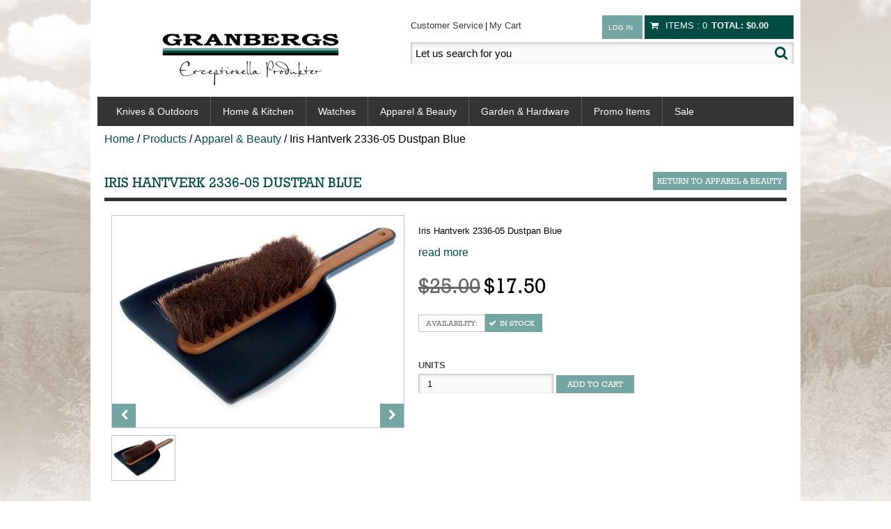

--- FILE ---
content_type: text/html; charset=utf-8
request_url: https://granbergs.com.au/Products/Apparel-Beauty/Iris-Hantverk-2336-05-Dustpan-Blue
body_size: 25329
content:



<!DOCTYPE html>
<!--[if lt IE 7]>      <html class="no-js lt-ie9 lt-ie8 lt-ie7" lang="en"> <![endif]-->
<!--[if IE 7]>         <html class="no-js lt-ie9 lt-ie8" lang="en"> <![endif]-->
<!--[if IE 8]>         <html class="no-js lt-ie9" lang="en"> <![endif]-->
<!--[if gt IE 8]><!-->
<html class="no-js" lang="en">
<!--<![endif]-->
<head><meta charset="utf-8" />
    <!--[if lte IE 9]><meta http-equiv="X-UA-Compatible" content="IE=edge,chrome=1" /><![endif]-->
    <meta name="description" /><meta name="viewport" content="width=device-width,initial-scale=1,minimum-scale=1,maximum-scale=1" /><title>
	Granbergs - Apparel &amp; Beauty - Cosmetic Brushes, Natural Hair Brushes, Handmade Swedish Brushes
</title>
    <script type="text/javascript" src="https://fast.fonts.net/jsapi/c0ff4255-fe54-4db7-914b-fcfc5035a6e4.js"></script>
    <link rel="stylesheet" type="text/css" href="/css/main.css?v=1.7" />
    <!--[if lte IE 9]>
            <link rel="stylesheet" href="/css/ie.css" />
        <![endif]-->
    <script type="text/javascript" src="/js/vendor/modernizr-2.6.2.min.js"></script>
    <!--[if lte IE 9]>
            <script src="/js/vendor/respond.js"></script>
        <![endif]-->


    <meta name="description" content="Handmade Scandinavian Beauty products. Handmade Swedish Leather Goods. Handmade European Leather Wallets." /> 
<meta http-equiv="content-type" content="text/html; charset=UTF-8" /> 
<meta http-equiv="pragma" content="no-cache" /> 
<meta http-equiv="content-style-type" content="text/css" /> 
<meta http-equiv="content-script-type" content="text/javascript" /> 
<meta name="keywords" content="Boar Bristle Hair Brush, Hair Brushes, Iris Hantverk, Swedish Products, Natural Brush, Horse Hair Brush, Best Quality Leather" /> 
 
<link href="/favicon.ico" type="image/x-icon" rel="shortcut icon"/>
<link href="/favicon.ico" type="image/x-icon" rel="icon"/>

<!-- Note: any template specific styles to be placed here -->


    <!-- add this script -->
    <script type="text/javascript" src="//s7.addthis.com/js/300/addthis_widget.js#pubid=ra-546a76e4081a55cc" async="async"></script>

    <script>
        (function (i, s, o, g, r, a, m) {
            i['GoogleAnalyticsObject'] = r; i[r] = i[r] || function () {
                (i[r].q = i[r].q || []).push(arguments)
            }, i[r].l = 1 * new Date(); a = s.createElement(o),
            m = s.getElementsByTagName(o)[0]; a.async = 1; a.src = g; m.parentNode.insertBefore(a, m)
        })(window, document, 'script', '//www.google-analytics.com/analytics.js', 'ga');
        ga('create', 'UA-42963400-45', 'auto');
        ga('send', 'pageview');
    </script>

<link href="/CMSScripts/jquery/jqueryui/jquery-ui.css" type="text/css" rel="stylesheet"/>
</head>
<body class="LTR Chrome ENAU ContentBody" >
    <!--[if lte IE 8]>
            <p class="browsehappy">You are using an <strong>outdated</strong> browser. Please <a href="http://browsehappy.com/">upgrade your browser</a> to improve your experience.</p>
        <![endif]-->

    <form method="post" action="/Products/Apparel-Beauty/Iris-Hantverk-2336-05-Dustpan-Blue" onsubmit="javascript:return WebForm_OnSubmit();" id="aspnetForm">
<div class="aspNetHidden">
<input type="hidden" name="__CMSCsrfToken" id="__CMSCsrfToken" value="jf5DpTQ+RuKzTetNL9oxJMCG/S/1bb7Qvl83nvyQ/1a65XJWiKA2JJYvjfda+VUX5w3DupB2C+vz52EpD3AMCXNdXDVQAppUm1yOJG1GkAM=" />
<input type="hidden" name="__EVENTTARGET" id="__EVENTTARGET" value="" />
<input type="hidden" name="__EVENTARGUMENT" id="__EVENTARGUMENT" value="" />
<input type="hidden" name="__VIEWSTATE" id="__VIEWSTATE" value="/wEPDwULLTE4NTI3NDExMjcPFgIeE1ZhbGlkYXRlUmVxdWVzdE1vZGUCARYCZg9kFgJmD2QWBGYPZBYEAggPFgIeBGhyZWYFEy9jc3MvbWFpbi5jc3M/[base64]/[base64]/4tIlsSQh6iF3xNZz/96c56YujY3emQfcIPmtCz9xA4=" />
</div>

<script type="text/javascript">
//<![CDATA[
var theForm = document.forms['aspnetForm'];
if (!theForm) {
    theForm = document.aspnetForm;
}
function __doPostBack(eventTarget, eventArgument) {
    if (!theForm.onsubmit || (theForm.onsubmit() != false)) {
        theForm.__EVENTTARGET.value = eventTarget;
        theForm.__EVENTARGUMENT.value = eventArgument;
        theForm.submit();
    }
}
//]]>
</script>


<script src="/WebResource.axd?d=NVQemz04ZK_ErEDQxExxRv-tA9BjLccDS5DR1zQxKP6rCMjiHK-IcPLWwgipq9UxvmdrIQt9cE4I9UJOsuy6bKuX6pEfJ59XujWbIybHQus1&amp;t=637823653705833095" type="text/javascript"></script>


<script src="/CMSScripts/jquery/jquery-core.js" type="text/javascript"></script>
<script src="/CMSScripts/jquery/jquery-cmscompatibility.js" type="text/javascript"></script>
<script src="/CMSScripts/jquery/jqueryui/jquery-ui.js" type="text/javascript"></script>
<script type="text/javascript">
	//<![CDATA[
function ShoppingCartItemAddedHandler(message) { alert(message); }
//]]>
</script><input type="hidden" name="lng" id="lng" value="en-AU" />
<script type="text/javascript">
	//<![CDATA[

function PM_Postback(param) { if (window.top.HideScreenLockWarningAndSync) { window.top.HideScreenLockWarningAndSync(1080); } if(window.CMSContentManager) { CMSContentManager.allowSubmit = true; }; __doPostBack('ctl00$ctl00$manPortal$am',param); }
function PM_Callback(param, callback, ctx) { if (window.top.HideScreenLockWarningAndSync) { window.top.HideScreenLockWarningAndSync(1080); }if (window.CMSContentManager) { CMSContentManager.storeContentChangedStatus(); };WebForm_DoCallback('ctl00$ctl00$manPortal$am',param,callback,ctx,null,true); }
//]]>
</script>
<script src="/ScriptResource.axd?d=o6bsR9rvdAUM7Vm4Xo1lR1D74nNGtoy3H-cHA7yiiJcnYAh6-TGyjzE1NyM_rIKD1J21VCgA4-6lKos02pF5mClBzMo-ZQJAw5wErNlo_hujH8u4813HjiyMcNeMHZPDY2LFooZ1NrqRxGjaks22AHudmuqMyi375fhONKqJsyg1&amp;t=2265eaa7" type="text/javascript"></script>
<script src="/ScriptResource.axd?d=tb-hJn0tYMI-kDqGfKx8DkSepEXUjvkPRsvVKGruP33N688d3IhhPw2qDi4ny30vRn0N_G7X4mmmsSMG1WyNn_30bvJnNlvesFpQHxyX5GG7jsiCML7gmbiNAwXOzD4TG_IiabM4u2qytPE6bAVzCiA1wUp13mUewL3h4ZsvDpE1&amp;t=ffffffffaa493ab8" type="text/javascript"></script>
<script src="/ScriptResource.axd?d=NurKM44N6weG9tMZRJvMHeiDhXgTfMAWa0Tvy9HhBtDxRSxve4QIFqQ0knJkoqxKW8A63Oc5Qd1UqrHKaT3s1SZk8dEYEE4jbWZfMg54SFyDJaALzj7DoHY0khwX5Q_zAxoOuHMQyKU0LTxawHac51KmgUlEdkfI8NfkifaZxDAUdjy9oymeXl9cX1PXNViD0&amp;t=ffffffffaa493ab8" type="text/javascript"></script>
<script src="/ScriptResource.axd?d=646e-U7mKXeV0z5jbDnp72Yu1_WifTEyIWIgJzT8hyWPViyqTphvEOSlC4xtdJ0H5tVuem4-3irP992oMbUfipY3FPEDWTGJJbCCjRZMBPBRjqJ9lJnrHtiQtqotvnA51jfiGk9NYvHmwdQCIcg14A2&amp;t=27679117" type="text/javascript"></script>
<script src="/ScriptResource.axd?d=P6-Aw5PluWfT5sXs6dSO8CZg9KKXpixiKA9MxIULhx3sS5pA_YiCscRxi5pTs8uqac2pdDwSxcMxPbtVM57Y9DHgNHJ2KD7fgGARmKy1iWcDNI6LzaVANcTVBD79kD3U0&amp;t=27679117" type="text/javascript"></script>
<script src="/ScriptResource.axd?d=rIsQRgXvKNDsxVuCm7BAzSfsuFvL0Y4D-L3EhMkTD9ibgju-rOk-WHFzfBP_0Md5qE82GmQFWv6fCrrMuQHEtVzTeWmqx0rl2sbXFvSF-52Zh-w78YKoSEu1DLpr3XMX0&amp;t=27679117" type="text/javascript"></script>
<script src="/ScriptResource.axd?d=g0olFl6qOMeKpiiR5AzQZRajJ4VmpbU59lwCJfCKKXykk_Ptx7twEglRk1Ej-zwBFnhSxSAzkqIITnUW2nJxAmmqVBVLXHAYCViSX1FURdwdE2FLQQb1dvqGiM_V6JXB0&amp;t=27679117" type="text/javascript"></script>
<script src="/ScriptResource.axd?d=YjWOy6X8CksY4mwpK3KYDaudoqdE1pPa-lWg5nxnxn4RKSHb5dHLOo9sWwPFgt30qYDWVv6LHXx56qDowOYTbAdIX22VkXI59dbP51YpIvQwtsIWGdE3fawTwUMKba_7vLbFl4FM7y7Q9qrfl13qQQ2&amp;t=27679117" type="text/javascript"></script>
<script type="text/javascript">
	//<![CDATA[

var CMS = CMS || {};
CMS.Application = {
  "language": "en",
  "imagesUrl": "/CMSPages/GetResource.ashx?image=%5bImages.zip%5d%2f",
  "isDebuggingEnabled": true,
  "applicationUrl": "/",
  "isDialog": false,
  "isRTL": "false"
};

//]]>
</script>
<script type="text/javascript">
//<![CDATA[
function WebForm_OnSubmit() {
null;if (typeof(ValidatorOnSubmit) == "function" && ValidatorOnSubmit() == false) return false;
return true;
}
//]]>
</script>

<div class="aspNetHidden">

	<input type="hidden" name="__VIEWSTATEGENERATOR" id="__VIEWSTATEGENERATOR" value="34DB8EFD" />
	<input type="hidden" name="__EVENTVALIDATION" id="__EVENTVALIDATION" value="/wEdABOv98hZ2s65wzKVF+6jLL3zdv8PFRiunXImLmDZOWB3/Rj2Qc0yCjpdiTpAKBq8wRVHUN9HSQzJe7Zh5le3oq4k03/EqRX6M/e3x4x25XK9XUZWjSEh6ArgPLe83C/rN/eOMDqhmSZhPTZMqlC/HHWdzesMKx3VDlM3uF5AzfyxTgCppy3OLJlivUcHSRgBRq6g7ipFhTgh89Of7OoO47WRQKL0u1/mI00ngRz31fZaYnC2bimA9m4xKVt3VCMoZIb6h12I6/OTIrVoxV2TqwMMYy7Bkz4QrLoTfnUzowwFcO0SX31NVv6e5soL1g26t6U6WdSwSnHLSDcvKw8lbIk+ii54zW0/m/ryatb9OPkjPy47ikgPbQBLWb1RIr9hKSBs8n9yE0NwOvchf7wptCxRTk+PrHPHP1nElsPHqcswHovRQohfxH5Iz3yCt6m4H9A=" />
</div>
        <script type="text/javascript">
//<![CDATA[
Sys.WebForms.PageRequestManager._initialize('ctl00$ctl00$mansScript', 'aspnetForm', ['tctl00$ctl00$scPreview$upnlAjax','','tctl00$ctl00$TemplateRegion$ContentInternal$upnlForm','','tctl00$ctl00$newsletter$Newsletter','','tctl00$ctl00$ctxM','','tctl00$ctl00$TemplateRegion$ContentInternal$plcProductSummary$lt$ProductSummary$repeater$repItems$ctl00$ctl00$cartItemSelector$upnlAjax',''], ['ctl00$ctl00$newsletter$btnSubmit',''], [], 90, 'ctl00$ctl00');
//]]>
</script>
<div id="ctl00_ctl00_ctxM">

</div>

        <div id="ctl00_ctl00_GeneralUpdateProgress" style="display:none;">
	
                <div class="loading">
                    <div class="loading-cell">
                        <img src="/img/loading.gif" alt="Loading..." />
                    </div>
                </div>
            
</div>



        <div id="grid-container" class="grid-container">
            <!-- HEADER -->
            <header class="grid-parent grid-100 tablet-grid-100" role="banner" id="mainHeader">
                <h1 class="visuallyhidden">Granbergs</h1>
                <div class="utility-block grid-55 push-45 tablet-grid-60 tablet-push-40 grid-parent">


                    <div id="ctl00_ctl00_scPreview_upnlAjax">
	
        <div class="utility-links grid-parent grid-50 tablet-grid-100 hide-on-mobile grid-parent">
            <ul class="list-nostyle list-inline">
                <li><a href="/customer-service">Customer Service</a></li>
                
                <li>
                    <a id="ctl00_ctl00_scPreview_lnkShoppingCart" href="/Checkout/Shopping-cart">My Cart</a>
                </li>
            </ul>
        </div>
        
        <div class="customer-service hide-on-tablet hide-on-desktop ">
            <ul class="list-nostyle list-inline">
                <li><a href="/customer-service"><span class="icon icon-question-sign"></span></a>
                </li>
                <li><a href="tel:0894349463"><span class="icon icon-phone-sign"></span></a></li>
            </ul>
        </div>
        <div class="grid-parent grid-50 tablet-grid-100 checkout-info">
            <div class="sign-in-control">
<input type="submit" name="ctl00$ctl00$scPreview$btnSignOut$btnSignOut" value="Log In" id="ctl00_ctl00_scPreview_btnSignOut_btnSignOut" class="signoutButton btn btn-default" />
</div>
            <div class="cart-snapshot">
                
                
                    <ul class="list-nostyle list-inline">
                        <li class="cart">
                            <a id="ctl00_ctl00_scPreview_lnkShoppingCart2" href="/Checkout/Shopping-cart"><span class="icon icon-shopping-cart"></span></a><span id="ctl00_ctl00_scPreview_lblTotalItemTitle" class="SmallTextLabel title">ITEMS : </span><span id="ctl00_ctl00_scPreview_lblTotalItemValue" class="SmallTextLabel value first">0</span>
                            </li>
                        <li class="total"><a>
                            <span id="ctl00_ctl00_scPreview_lblTotalPriceTitle" class="SmallTextLabel">TOTAL: </span><span id="ctl00_ctl00_scPreview_lblTotalPriceValue" class="SmallTextLabel">$0.00</span></a></li>
                    </ul>
                
            </div>
        </div>





    
</div>



                    <div id="ctl00_ctl00_search_pnlSearch" onkeypress="javascript:return WebForm_FireDefaultButton(event, &#39;ctl00_ctl00_search_btnImageButton&#39;)">
	

    <div class="search-block grid-100 tablet-grid-100 hide-on-mobile">
        <div>



            
            <input name="ctl00$ctl00$search$txtWord" type="text" maxlength="50" id="ctl00_ctl00_search_txtWord" class="form-control" class="grid-100 tablet-grid-100" />
            <input type="hidden" name="ctl00$ctl00$search$tweSearch_ClientState" id="ctl00_ctl00_search_tweSearch_ClientState" />
            
            
            <a id="ctl00_ctl00_search_btnImageButton" href="javascript:WebForm_DoPostBackWithOptions(new WebForm_PostBackOptions(&quot;ctl00$ctl00$search$btnImageButton&quot;, &quot;&quot;, true, &quot;&quot;, &quot;&quot;, false, true))"><span class="icon-search"></span></a>
            <div id="ctl00_ctl00_search_pnlPredictiveResultsHolder" class="predictiveSearchHolder">

	</div>
        </div>
    </div>

</div>



                </div>
                <div class="logo-block grid-45 pull-55 tablet-grid-40 tablet-pull-60 mobile-grid-100">
                    <a href="/" title="Home">
                        <img src="/img/logo-granbergs.png" alt="Granbergs logo"></a>
                </div>
            </header>
            
            <div id="Knives-Content" style="display: none;">
               
            <a href="/Products/Knives-Outdoors/FilterOptions/Categories/Category-2">Axes</a>
<a href="/Products/Knives-Outdoors/FilterOptions/Categories/Books">Books</a>
<a href="/Products/Knives-Outdoors/FilterOptions/Categories/Camping">Camping </a>
<a href="/Products/Knives-Outdoors/FilterOptions/Categories/Clothing">Clothing</a>
<a href="/Products/Knives-Outdoors/FilterOptions/Categories/Compasses">Compasses</a>
<a href="/Products/Knives-Outdoors/FilterOptions/Categories/Crockery">Crockery</a>
<a href="/Products/Knives-Outdoors/FilterOptions/Categories/Camping-Cutlery">Cutlery </a>
<a href="/Products/Knives-Outdoors/FilterOptions/Categories/Equine">Equine</a>
<a href="/Products/Knives-Outdoors/FilterOptions/Categories/Fire-Starters">Fire Starters</a>
<a href="/Products/Knives-Outdoors/FilterOptions/Categories/Flashlights">Flashlights</a>
<a href="/Products/Knives-Outdoors/FilterOptions/Categories/Knife-Making">Knife Making</a>
<a href="/Products/Knives-Outdoors/FilterOptions/Categories/Fixed-Blade-Knives">Knives - All Fixed Blade</a>
<a href="/Products/Knives-Outdoors/FilterOptions/Categories/Category-1">Knives - All Folding</a>
<a href="/Products/Knives-Outdoors/FilterOptions/Categories/Bowie-Knives">Knives - Bowie</a>
<a href="/Products/Knives-Outdoors/FilterOptions/Categories/Knives-Diving">Knives - Diving</a>
<a href="/Products/Knives-Outdoors/FilterOptions/Categories/Fishing-Knives">Knives - Fishing</a>
<a href="/Products/Knives-Outdoors/FilterOptions/Categories/Knives-Leuku">Knives - Leuku</a>
<a href="/Products/Knives-Outdoors/FilterOptions/Categories/Knives-Military">Knives - Military/Tactical</a>
<a href="/Products/Knives-Outdoors/FilterOptions/Categories/Knives-Neck">Knives - Neck</a>
<a href="/Products/Knives-Outdoors/FilterOptions/Categories/Hunting-Knives">Knives - Outdoors,Hunting,Survival</a>
<a href="/Products/Knives-Outdoors/FilterOptions/Categories/Knives-Puukko">Knives - Puukko</a>
<a href="/Products/Knives-Outdoors/FilterOptions/Categories/Knives-Sporting">Knives - Sporting</a>
<a href="/Products/Knives-Outdoors/FilterOptions/Categories/Utility-Knives">Knives - Utility</a>
<a href="/Products/Knives-Outdoors/FilterOptions/Categories/Lighters">Lighters</a>
<a href="/Products/Knives-Outdoors/FilterOptions/Categories/Machetes">Machetes</a>
<a href="/Products/Knives-Outdoors/FilterOptions/Categories/Multi-Tools">Multi Tools</a>
<a href="/Products/Knives-Outdoors/FilterOptions/Categories/Outdoor-Wear">Outdoor Wear</a>
<a href="/Products/Knives-Outdoors/FilterOptions/Categories/Category-3">Sharpeners</a>
<a href="/Products/Knives-Outdoors/FilterOptions/Categories/Sheaths-Pouches">Sheaths & Pouches</a>

             </div>
            <div id="Home-Content" style="display: none;">
            <a href="/Products/Home-Kitchen/FilterOptions/Categories/Cookware">Cookware</a>
<a href="/Products/Home-Kitchen/FilterOptions/Categories/Bakeware">Bakeware</a>
<a href="/Products/Home-Kitchen/FilterOptions/Categories/Homeware">Homeware</a>
<a href="/Products/Home-Kitchen/FilterOptions/Categories/Tabletop">Tabletop</a>
<a href="/Products/Home-Kitchen/FilterOptions/Categories/Glassware">Glassware</a>
<a href="/Products/Home-Kitchen/FilterOptions/Categories/Kitchenware">Kitchenware</a>
<a href="/Products/Home-Kitchen/FilterOptions/Categories/Knives">Knives</a>
<a href="/Products/Home-Kitchen/FilterOptions/Categories/Writing-Instruments">Writing Instruments</a>
<a href="/Products/Home-Kitchen/FilterOptions/Categories/Cleaning-Tools">Cleaning Tools</a>
<a href="/Products/Home-Kitchen/FilterOptions/Categories/Beauty-Products">Beauty Products</a>
<a href="/Products/Home-Kitchen/FilterOptions/Categories/Bath-Products">Bath Products</a>
<a href="/Products/Home-Kitchen/FilterOptions/Categories/Cutlery">Cutlery</a>
<a href="/Products/Home-Kitchen/FilterOptions/Categories/Utensils">Utensils</a>
<a href="/Products/Home-Kitchen/FilterOptions/Categories/Crockery">Crockery</a>
<a href="/Products/Home-Kitchen/FilterOptions/Categories/Stationery">Stationery</a>

             </div>
            <div id="Jewellery-Content" style="display: none;">
            <a href="/Products/Jewellery-Watches/FilterOptions/Categories/Watches">Watches</a>
<a href="/Products/Jewellery-Watches/FilterOptions/Categories/Necklaces-Chains">Necklaces/Chains</a>
<a href="/Products/Jewellery-Watches/FilterOptions/Categories/Bracelets-Bangles">Bracelets/Bangles</a>
<a href="/Products/Jewellery-Watches/FilterOptions/Categories/Earrings">Earrings</a>
<a href="/Products/Jewellery-Watches/FilterOptions/Categories/Display-Cases">Display Cases</a>
<a href="/Products/Jewellery-Watches/FilterOptions/Categories/Rings">Rings</a>
<a href="/Products/Jewellery-Watches/FilterOptions/Categories/Charms">Charms</a>
<a href="/Products/Jewellery-Watches/FilterOptions/Categories/Wall-CLocks">Wall Clocks</a>
<a href="/Products/Jewellery-Watches/FilterOptions/Categories/Pendulum-Clock">Pendulum Clock</a>
<a href="/Products/Jewellery-Watches/FilterOptions/Categories/Mantle-Clock">Mantle Clock </a>
<a href="/Products/Jewellery-Watches/FilterOptions/Categories/Travel-Clock">Travel Clock</a>
<a href="/Products/Jewellery-Watches/FilterOptions/Categories/Watch-Storage">Watch Storage</a>
<a href="/Products/Jewellery-Watches/FilterOptions/Categories/Watchband">Watchband</a>

             </div>
            <div id="Apparel-Content" style="display: none;">
            <a href="/Products/Apparel-Beauty/FilterOptions/Categories/Ladies-Bags">Ladies Bags</a>
<a href="/Products/Apparel-Beauty/FilterOptions/Categories/Mens-Shirts">Mens Shirts</a>
<a href="/Products/Apparel-Beauty/FilterOptions/Categories/Mens-Pants-and-Shorts">Mens Pants and Shorts</a>
<a href="/Products/Apparel-Beauty/FilterOptions/Categories/Mens-Underwear">Mens Underwear</a>
<a href="/Products/Apparel-Beauty/FilterOptions/Categories/Mens-Jackets-and-Jumpers">Mens Jackets and Jumpers</a>
<a href="/Products/Apparel-Beauty/FilterOptions/Categories/Mens-Footwear">Mens Footwear</a>
<a href="/Products/Apparel-Beauty/FilterOptions/Categories/Mens-Accessories">Mens Accessories</a>
<a href="/Products/Apparel-Beauty/FilterOptions/Categories/Ladies-Tops">Ladies Tops</a>
<a href="/Products/Apparel-Beauty/FilterOptions/Categories/Ladies-Dresses">Ladies Dresses</a>
<a href="/Products/Apparel-Beauty/FilterOptions/Categories/Ladies-Pants">Ladies Pants</a>
<a href="/Products/Apparel-Beauty/FilterOptions/Categories/Ladies-Skirts">Ladies Skirts</a>
<a href="/Products/Apparel-Beauty/FilterOptions/Categories/Ladies-Coats-Jackets">Ladies Coats & Jackets</a>
<a href="/Products/Apparel-Beauty/FilterOptions/Categories/Ladies-Swimwear">Ladies Swimwear</a>
<a href="/Products/Apparel-Beauty/FilterOptions/Categories/Makeup">Makeup</a>
<a href="/Products/Apparel-Beauty/FilterOptions/Categories/Skin-Care">Skin Care</a>
<a href="/Products/Apparel-Beauty/FilterOptions/Categories/Hair">Hair</a>
<a href="/Products/Apparel-Beauty/FilterOptions/Categories/Fragrance">Fragrance </a>
<a href="/Products/Apparel-Beauty/FilterOptions/Categories/Cosmetic-Brushes">Cosmetic Brushes</a>
<a href="/Products/Apparel-Beauty/FilterOptions/Categories/Wallets">Wallets</a>
<a href="/Products/Apparel-Beauty/FilterOptions/Categories/Personal-Care">Personal Care</a>
<a href="/Products/Apparel-Beauty/FilterOptions/Categories/Bags-Suitcases">Bags & Suitcases</a>
<a href="/Products/Apparel-Beauty/FilterOptions/Categories/Beanies-and-Scarves">Beanies and Scarves</a>

             </div>
            <div id="Garden-Content" style="display: none;">
            <a href="/Products/Garden-Hardware/FilterOptions/Categories/Paint-Brushes">Paint Brushes</a>
<a href="/Products/Garden-Hardware/FilterOptions/Categories/Small-Garden-Hand-Tools">Small Garden Hand Tools </a>
<a href="/Products/Garden-Hardware/FilterOptions/Categories/Axes-and-Hatchets">Axes and Hatchets</a>
<a href="/Products/Garden-Hardware/FilterOptions/Categories/Pruners-and-Loppers">Pruners and Loppers</a>
<a href="/Products/Garden-Hardware/FilterOptions/Categories/Digging-Tools">Digging Tools</a>
<a href="/Products/Garden-Hardware/FilterOptions/Categories/Cultivating-Tools">Cultivating Tools</a>
<a href="/Products/Garden-Hardware/FilterOptions/Categories/Sledge-Hammers">Sledge Hammers</a>
<a href="/Products/Garden-Hardware/FilterOptions/Categories/Chisels">Chisels & Wedges</a>
<a href="/Products/Garden-Hardware/FilterOptions/Categories/Hammers">Hammers</a>
<a href="/Products/Garden-Hardware/FilterOptions/Categories/Saws">Saws and Saw Blades</a>
<a href="/Products/Garden-Hardware/FilterOptions/Categories/Sharpeners">Sharpeners</a>
<a href="/Products/Garden-Hardware/FilterOptions/Categories/Measuring-Tools">Measuring Tools </a>
<a href="/Products/Garden-Hardware/FilterOptions/Categories/Levelling-Clamping-Tools"> Levelling & Clamping Tools </a>
<a href="/Products/Garden-Hardware/FilterOptions/Categories/Cutting-Tools">Cutting Tools</a>
<a href="/Products/Garden-Hardware/FilterOptions/Categories/File">Filing Tools</a>
<a href="/Products/Garden-Hardware/FilterOptions/Categories/Pliers">Pliers & Screwdrivers</a>
<a href="/Products/Garden-Hardware/FilterOptions/Categories/Wrenches">Wrenches & Spanners</a>
<a href="/Products/Garden-Hardware/FilterOptions/Categories/Sockets">Sockets </a>
<a href="/Products/Garden-Hardware/FilterOptions/Categories/Multi-Tool">Multi-Tool</a>
<a href="/Products/Garden-Hardware/FilterOptions/Categories/Adhesives">Adhesives</a>

             </div> 
            <nav class="grid-100 tablet-grid-100">
                <div class="grid-parent grid-100 tablet-grid-100 mobile-grid-80">
                    <div class="mobile-menu"></div>

                    
	<ul id="menu" class="CMSListMenuUL">
		<li class="CMSListMenuLI">
			<a class="CMSListMenuLink" href="https://granbergsfirearms.com.au/">Knives &amp; Outdoors</a>
		</li>
		<li class="CMSListMenuLI">
			<a class="CMSListMenuLink" href="/Products/Home-Kitchen">Home &amp; Kitchen</a>
		</li>
		<li class="CMSListMenuLI">
			<a class="CMSListMenuLink" href="https://granbergswatches.com.au/">Watches</a>
		</li>
		<li class="CMSListMenuLI">
			<a class="CMSListMenuLink" href="/Products/Apparel-Beauty">Apparel &amp; Beauty</a>
		</li>
		<li class="CMSListMenuLI">
			<a class="CMSListMenuLink" href="/Products/Garden-Hardware">Garden &amp; Hardware</a>
		</li>
		<li class="CMSListMenuLI">
			<a class="CMSListMenuLink" href="/Products/Promo-Items">Promo Items</a>
		</li>
		<li class="CMSListMenuLI">
			<a class="CMSListMenuLink" href="/Products/Sale">Sale</a>
		</li>

	</ul>



                </div>
                <div class="hide-on-desktop hide-on-tablet mobile-grid-20 mobile-search-block toggle">
                    <span class="icon-search"></span>
                </div>
                <div class="hide-on-desktop hide-on-tablet mobile-grid-100 mobile-search-panel">
                    <div>
                        <input class="mobile-grid-100" type="text" id="mobile-search" name="search-box" placeholder="Let us search for you">
                    </div>
                </div>
            </nav>
    <div id="megaMenu" class="megamenu-content grid-parent grid-100 tablet-grid-100 mobile-grid-80"> 
      <div class="megamenu-row">
        <div id="megamenu-column-1" class="megamenu-column">
        </div>
        <div id="megamenu-column-2" class="megamenu-column">
        </div>
        <div id="megamenu-column-3"  class="megamenu-column">
        </div>
        <div id="megamenu-column-4"  class="megamenu-column">
        </div>
      </div>
    </div>

            <div class="social-sharing grid-100 tablet-grid-100 mobile-grid-100">
                <!-- Go to www.addthis.com/dashboard to customize your tools -->

                <div class="addthis_sharing_toolbox"></div>
            </div>
            <!--ENDS-->
            

    
                <section class="grid-100 tablet-grid-100 mobile-grid-100">

                    
                            <a href="/">Home</a> / <a href="/Products" title="Products" class="CMSBreadCrumbsLink">Products</a> / <a href="/Products/Apparel-Beauty" title="Apparel &amp; Beauty" class="CMSBreadCrumbsLink">Apparel &amp; Beauty</a> / <span  class="CMSBreadCrumbsCurrentItem">Iris Hantverk 2336-05 Dustpan Blue</span>

                        
                    <br />
                    <br />

                    <div class="product-details">
                        <div class="section-bar clearfix">
                            <div class="grid-parent grid-70 tablet-grid-70 mobile-grid-90">
                                <h2>
                        Iris Hantverk 2336-05 Dustpan Blue</h2>
                            </div>
                            <div class="back-button grid-parent grid-30 tablet-30 mobile-grid-10">
                                <a id="ctl00_ctl00_TemplateRegion_ContentInternal_btnReturn" class="btn btn-default btn-small" href="javascript:WebForm_DoPostBackWithOptions(new WebForm_PostBackOptions(&quot;ctl00$ctl00$TemplateRegion$ContentInternal$btnReturn&quot;, &quot;&quot;, true, &quot;&quot;, &quot;&quot;, false, true))"><span id="ctl00_ctl00_TemplateRegion_ContentInternal_lblBtnReturn">Return to Apparel & Beauty</span>

                                    <span class="btn btn-default btn-small hide-on-tablet hide-on-desktop"><span class="icon icon-chevron-left"></span></span>
                                </a>
                                <input type="hidden" name="ctl00$ctl00$TemplateRegion$ContentInternal$hfPrevURL" id="ctl00_ctl00_TemplateRegion_ContentInternal_hfPrevURL" value="https://granbergs.com.au/Products/Apparel-Beauty" />
                            </div>
                        </div>
                    </div>

                    <div class="main">

                        
                                


<div class="product-images grid-45 tablet-grid-45">
    
        <div class="product-image-main grid-parent grid-100 tablet-grid-100" id="slideshow-1">

            <div class="cycle-slideshow zoom"
                data-cycle-fx="scrollHorz"
                data-cycle-timeout="0"
                data-cycle-slides="> a"
                data-cycle-prev="#slideshow-1 .cycle-prev"
                data-cycle-next="#slideshow-1 .cycle-next"
                data-cycle-log="false">


                <a href="https://granbergs.com.au/getattachment/Products/Apparel-Beauty/Iris-Hantverk-2336-05-Dustpan-Blue/brushpan-blue.jpg.aspx">
  <img src="https://granbergs.com.au/getattachment/Products/Apparel-Beauty/Iris-Hantverk-2336-05-Dustpan-Blue/brushpan-blue.jpg.aspx" alt="brushpan-blue.jpg" />
</a>

<div class="Pager">
    
</div>

                
            </div>
            <div class="controls clearfix">
                <a href="#" class="cycle-prev">
                    <span class="icon icon-chevron-left"></span>
                </a>
                <a href="#" class="cycle-next">
                    <span class="icon icon-chevron-right"></span>
                </a>
            </div>
        </div>
        <div class="product-image-carousel grid-parent grid-100 tablet-grid-100" id="slideshow-2">
            <div class="carousel cycle-slideshow"
                data-cycle-fx="carousel"
                data-cycle-carousel-visible="4"
                data-cycle-timeout="0"
                data-cycle-prev="#slideshow-2 .cycle-prev"
                data-cycle-next="#slideshow-2 .cycle-next"
                data-cycle-slides="> div"
                data-allow-wrap="false"
                data-cycle-log="false">
                 <div>
   <img src="https://granbergs.com.au/getattachment/Products/Apparel-Beauty/Iris-Hantverk-2336-05-Dustpan-Blue/brushpan-blue.jpg.aspx?maxsidesize=150" alt="brushpan-blue.jpg" />
   </div>

<div class="Pager">
    
</div>
                

                
            </div>
            <div class="controls clearfix">
                <a href="#" class="cycle-prev">
                    <span class="icon icon-chevron-left"></span>
                </a>
                <a href="#" class="cycle-next">
                    <span class="icon icon-chevron-right"></span>
                </a>
            </div>

        </div>

    
    
</div>








                            

                        
                                


<div class="product-summary grid-55 tablet-grid-55">
                        <h3></h3>
                        <p><p>Iris Hantverk 2336-05 Dustpan Blue</p>

                             <a href="#description">read more</a>
                        </p>
                        
                        <p class="price"><span class="list-price">$25.00</span>$17.50</p>
                        <p class="availability"><span class="stock yes">In stock</span>
                          
                        </p>
                        
                        <div id="ctl00_ctl00_TemplateRegion_ContentInternal_plcProductSummary_lt_ProductSummary_repeater_repItems_ctl00_ctl00_cartItemSelector_upnlAjax">
	
        <div id="ctl00_ctl00_TemplateRegion_ContentInternal_plcProductSummary_lt_ProductSummary_repeater_repItems_ctl00_ctl00_cartItemSelector_pnlContainer" class="CartItemSelectorContainer">
		
            
            
            
            
            <div id="ctl00_ctl00_TemplateRegion_ContentInternal_plcProductSummary_lt_ProductSummary_repeater_repItems_ctl00_ctl00_cartItemSelector_pnlMessages" class="MessagesContainer">
			
                
            
		</div>
            
            
            <div id="ctl00_ctl00_TemplateRegion_ContentInternal_plcProductSummary_lt_ProductSummary_repeater_repItems_ctl00_ctl00_cartItemSelector_pnlButton" class="AddToCartContainer add-to-cart-container control-group-inline">
			
                
                
                
                
                <label for="ctl00_ctl00_TemplateRegion_ContentInternal_plcProductSummary_lt_ProductSummary_repeater_repItems_ctl00_ctl00_cartItemSelector_txtUnits" id="ctl00_ctl00_TemplateRegion_ContentInternal_plcProductSummary_lt_ProductSummary_repeater_repItems_ctl00_ctl00_cartItemSelector_lblUnits" class="UnitsLabel units-label form-control-text">Units</label>
                <input name="ctl00$ctl00$TemplateRegion$ContentInternal$plcProductSummary$lt$ProductSummary$repeater$repItems$ctl00$ctl00$cartItemSelector$txtUnits" type="text" value="1" maxlength="9" id="ctl00_ctl00_TemplateRegion_ContentInternal_plcProductSummary_lt_ProductSummary_repeater_repItems_ctl00_ctl00_cartItemSelector_txtUnits" class="AddToCartTextBox add-to-cart-text-box form-control" />
                
                
                
                <a id="ctl00_ctl00_TemplateRegion_ContentInternal_plcProductSummary_lt_ProductSummary_repeater_repItems_ctl00_ctl00_cartItemSelector_lnkAdd" class="AddToCartLink add-to-cart-link" href="javascript:WebForm_DoPostBackWithOptions(new WebForm_PostBackOptions(&quot;ctl00$ctl00$TemplateRegion$ContentInternal$plcProductSummary$lt$ProductSummary$repeater$repItems$ctl00$ctl00$cartItemSelector$lnkAdd&quot;, &quot;&quot;, true, &quot;&quot;, &quot;&quot;, false, true))">ADD TO CART</a>
            
		</div>
        
	</div>
        <input type="hidden" name="ctl00$ctl00$TemplateRegion$ContentInternal$plcProductSummary$lt$ProductSummary$repeater$repItems$ctl00$ctl00$cartItemSelector$hdnSKUID" id="ctl00_ctl00_TemplateRegion_ContentInternal_plcProductSummary_lt_ProductSummary_repeater_repItems_ctl00_ctl00_cartItemSelector_hdnSKUID" value="4159" />
    
</div>

                    </div>

                            

                        <div class="more-info grid-100 tablet-grid-100 mobile-grid-100">


                            <div id="tabs">
                                <ul class="resp-tabs-list">
                                    <li>Description</li>
                                    <li>Specifications</li>
									
                                    <li>The Brand</li>
                                    <li>Warranty</li>
                                    <li>Further Questions</li>
									
                                </ul>

                                <div class="resp-tabs-container">
                                    <div id="description">
                                        
                                                
<p>Blue dustpan in bio-polyethylene.&nbsp;Great for sweeping up coarser rubble and gravel indoors and outdoors.&nbsp;Fits with brushes 1356-00, 1359-00 and 1359-01.</p>

<p>Weight 195 gram<br />
Length 38,5 cm<br />
Width 25 cm<br />
Height 4 cm</p>


                                            

                                    </div>
                                    <div id="specifications">
                                        
                                                <p>Dustpan only</p>





                                            


                                    </div>
									
									
                                    
                                    <div id="brand">
                                        <div class="grid-100 tablet-grid-100 mobile-grid-100">

                                            
                                                    
<div class="brand-logo grid-25 tablet-grid-25 mobile-grid-100" style="">
  
   <img src=" /getattachment/be5cbfe2-bbe3-4e58-9038-a9ed0892ff81/Iris-Hantverk.aspx" alt="Iris Hantverk Homewares logo" style="width:100%;"> 
</div>
<div class="grid-70 push-5 tablet-grid-70 tablet-push-5 mobile-grid-100">
  
  <h3>Iris Hantverk Homewares</h3>
  <p><p>Today there are 14 employees at Iris Hantverk. The core of the business is the brush binding manufacturing at Sandsborgsvägen, Enskede &ndash; here 5 visually impaired craftsmen from different cultures make brushes according to an old Swedish tradition. We also work with visually impaired craftsmen in Estonia. Like us, they too have a history strongly connected to the visual impairments movement.<br />
<br />
The brushes are sold in our two shops in Stockholm and in our online store but also all over Sweden and the world through our wholesalers. We continue to supply individual artisans across the country with raw materials.<br />
<br />
Since August 2012, Richard Sparrenhök and Sara Edhäll run the company. In 2012 Socialdepartementet withdraw the aid disbursed for depot activities for visually impaired craftsmen. That had been the main revenue for that function since the 1950s. Iris Hantverk&rsquo;s owner at that time then decided to sell the company to us - both having worked for many years in the company and its management. We are both very glad to take over and operate on this company that holds so much history and tradition. In particular, we appreciate the support visually impaired craftsmen have from De Blindas Väl whose generous contributions have made this website and webshop. We care much for the craftsmen and the survival of the brush binding manufactory. We believe that many like us appreciate the feeling and quality of a hand drawn brush made of natural materials.</p>
 </p>
  <a class="btn btn-default" href="http://www.irishantverk.se/en">Visit Website</a>
</div>

                                                

                                        </div>
                                    </div>
                                    <div id="warranty">
                                        
                                                




                                            
                                    </div>
                                    <div id="further-questions">
                                        <div class="further-questions">
                                            <p>
                                                Request more information about <strong>
                                        Iris Hantverk 2336-05 Dustpan Blue</strong>
                                            </p>
                                            <div id="ctl00_ctl00_TemplateRegion_ContentInternal_upnlForm">
	
                                                    
                                                            <div id="ctl00_ctl00_TemplateRegion_ContentInternal_plcFQBizForm_lt_FQBizForm_FurtherQuestionsBizForm_viewBiz">
		<div id="ctl00_ctl00_TemplateRegion_ContentInternal_plcFQBizForm_lt_FQBizForm_FurtherQuestionsBizForm_viewBiz_pnlForm" class="FormPanel" onkeypress="javascript:return WebForm_FireDefaultButton(event, &#39;ctl00_ctl00_TemplateRegion_ContentInternal_plcFQBizForm_lt_FQBizForm_FurtherQuestionsBizForm_viewBiz_btnOK&#39;)">
			<ul class="list-nostyle list-inline grid-100 tablet-grid-100 mobile-grid-100">
	<li class="grid-25 tablet-grid-33 mobile-grid-100"><label id="ctl00_ctl00_TemplateRegion_ContentInternal_plcFQBizForm_lt_FQBizForm_FurtherQuestionsBizForm_viewBiz_FullName_lb" class="EditingFormLabel" for="ctl00_ctl00_TemplateRegion_ContentInternal_plcFQBizForm_lt_FQBizForm_FurtherQuestionsBizForm_viewBiz_FullName_txtText">Full Name:</label> <div id="ctl00_ctl00_TemplateRegion_ContentInternal_plcFQBizForm_lt_FQBizForm_FurtherQuestionsBizForm_viewBiz_ncpfullname" class="EditingFormControlNestedControl editing-form-control-nested-control">
				<input name="ctl00$ctl00$TemplateRegion$ContentInternal$plcFQBizForm$lt$FQBizForm$FurtherQuestionsBizForm$viewBiz$FullName$txtText" type="text" maxlength="500" id="ctl00_ctl00_TemplateRegion_ContentInternal_plcFQBizForm_lt_FQBizForm_FurtherQuestionsBizForm_viewBiz_FullName_txtText" class="form-control" />

			</div> </li>
	<li class="grid-25 tablet-grid-33 mobile-grid-100"><label id="ctl00_ctl00_TemplateRegion_ContentInternal_plcFQBizForm_lt_FQBizForm_FurtherQuestionsBizForm_viewBiz_Email_lb" class="EditingFormLabel" for="ctl00_ctl00_TemplateRegion_ContentInternal_plcFQBizForm_lt_FQBizForm_FurtherQuestionsBizForm_viewBiz_Email_txtEmailInput">Email:</label> <div id="ctl00_ctl00_TemplateRegion_ContentInternal_plcFQBizForm_lt_FQBizForm_FurtherQuestionsBizForm_viewBiz_ncpemail" class="EditingFormControlNestedControl editing-form-control-nested-control">
				<input name="ctl00$ctl00$TemplateRegion$ContentInternal$plcFQBizForm$lt$FQBizForm$FurtherQuestionsBizForm$viewBiz$Email$txtEmailInput" type="text" maxlength="254" id="ctl00_ctl00_TemplateRegion_ContentInternal_plcFQBizForm_lt_FQBizForm_FurtherQuestionsBizForm_viewBiz_Email_txtEmailInput" class="form-control" />
<span id="ctl00_ctl00_TemplateRegion_ContentInternal_plcFQBizForm_lt_FQBizForm_FurtherQuestionsBizForm_viewBiz_Email_revEmailValid" class="form-control-error" style="display:none;"></span>
			</div> </li>
	<li class="grid-25 tablet-grid-33 mobile-grid-100"><label id="ctl00_ctl00_TemplateRegion_ContentInternal_plcFQBizForm_lt_FQBizForm_FurtherQuestionsBizForm_viewBiz_Phone_lb" class="EditingFormLabel" for="ctl00_ctl00_TemplateRegion_ContentInternal_plcFQBizForm_lt_FQBizForm_FurtherQuestionsBizForm_viewBiz_Phone_txtText">Phone:</label> <div id="ctl00_ctl00_TemplateRegion_ContentInternal_plcFQBizForm_lt_FQBizForm_FurtherQuestionsBizForm_viewBiz_ncpphone" class="EditingFormControlNestedControl editing-form-control-nested-control">
				<input name="ctl00$ctl00$TemplateRegion$ContentInternal$plcFQBizForm$lt$FQBizForm$FurtherQuestionsBizForm$viewBiz$Phone$txtText" type="text" maxlength="200" id="ctl00_ctl00_TemplateRegion_ContentInternal_plcFQBizForm_lt_FQBizForm_FurtherQuestionsBizForm_viewBiz_Phone_txtText" class="form-control" />

			</div> </li>
	<li class="grid-100 tablet-grid-100 mobile-grid-100"><label id="ctl00_ctl00_TemplateRegion_ContentInternal_plcFQBizForm_lt_FQBizForm_FurtherQuestionsBizForm_viewBiz_Enquiry_lb" class="EditingFormLabel" for="ctl00_ctl00_TemplateRegion_ContentInternal_plcFQBizForm_lt_FQBizForm_FurtherQuestionsBizForm_viewBiz_Enquiry_txtText">Enquiry:</label> <div id="ctl00_ctl00_TemplateRegion_ContentInternal_plcFQBizForm_lt_FQBizForm_FurtherQuestionsBizForm_viewBiz_ncpenquiry" class="EditingFormControlNestedControl editing-form-control-nested-control">
				<textarea name="ctl00$ctl00$TemplateRegion$ContentInternal$plcFQBizForm$lt$FQBizForm$FurtherQuestionsBizForm$viewBiz$Enquiry$txtText" rows="2" cols="20" id="ctl00_ctl00_TemplateRegion_ContentInternal_plcFQBizForm_lt_FQBizForm_FurtherQuestionsBizForm_viewBiz_Enquiry_txtText" class="form-control">
</textarea>

			</div> </li>
	<li class="grid-100 tablet-grid-100 mobile-grid-100"><label id="ctl00_ctl00_TemplateRegion_ContentInternal_plcFQBizForm_lt_FQBizForm_FurtherQuestionsBizForm_viewBiz_SecurityCode_lb" class="EditingFormLabel" for="ctl00_ctl00_TemplateRegion_ContentInternal_plcFQBizForm_lt_FQBizForm_FurtherQuestionsBizForm_viewBiz_SecurityCode_captchaControl_txtSecurityCode">Security code:</label>&nbsp;<div id="ctl00_ctl00_TemplateRegion_ContentInternal_plcFQBizForm_lt_FQBizForm_FurtherQuestionsBizForm_viewBiz_ncpsecuritycode" class="EditingFormControlNestedControl editing-form-control-nested-control">
				
<div>
    <span id="ctl00_ctl00_TemplateRegion_ContentInternal_plcFQBizForm_lt_FQBizForm_FurtherQuestionsBizForm_viewBiz_SecurityCode_captchaControl_lblSecurityCode">Enter security code:</span>
</div>
<table class="CaptchaTable">
    <tr>
        <td>
            <input name="ctl00$ctl00$TemplateRegion$ContentInternal$plcFQBizForm$lt$FQBizForm$FurtherQuestionsBizForm$viewBiz$SecurityCode$captchaControl$txtSecurityCode" type="text" id="ctl00_ctl00_TemplateRegion_ContentInternal_plcFQBizForm_lt_FQBizForm_FurtherQuestionsBizForm_viewBiz_SecurityCode_captchaControl_txtSecurityCode" class="CaptchaTextBox form-control" />
        </td>
        <td>
            &nbsp;<img id="ctl00_ctl00_TemplateRegion_ContentInternal_plcFQBizForm_lt_FQBizForm_FurtherQuestionsBizForm_viewBiz_SecurityCode_captchaControl_imgSecurityCode" src="/CMSPages/Dialogs/CaptchaImage.aspx?hash=11bc4c71-4a39-441d-bb5f-35f92424230f&amp;captcha=ctl00_ctl00_TemplateRegion_ContentInternal_plcFQBizForm_lt_FQBizForm_FurtherQuestionsBizForm_viewBiz_SecurityCode_captchaControl&amp;width=80&amp;height=20" alt="Security code" />
        </td>
        
    </tr>
</table>

			</div></li>
	<li><input type="submit" name="ctl00$ctl00$TemplateRegion$ContentInternal$plcFQBizForm$lt$FQBizForm$FurtherQuestionsBizForm$viewBiz$btnOK" value="Submit" id="ctl00_ctl00_TemplateRegion_ContentInternal_plcFQBizForm_lt_FQBizForm_FurtherQuestionsBizForm_viewBiz_btnOK" class="FormButton btn btn-primary" /></li>
</ul>

		</div>
	</div>
                                                        
                                                
</div>
                                        </div>
                                    </div>
                                    
									<div id="Video">
                                        
                                    </div>
									
                                </div>
                            </div>
                        </div>

                    </div>
                </section>
                <section class="grid-100 tablet-grid-100 mobile-grid-100">
                    <div class="recommended-products clearfix">
                        <div class="section-title">
                            <h3>Recommended Products</h3>
                        </div>
                        <div class="products clearfix hide-on-tablet">
                            
                                    
                                
                        </div>

                        
                                
                            

                    </div>
                </section>
                <section class="grid-100 tablet-grid-100 mobile-grid-100">
                    <div class="brands clearfix">
                        <div class="section-title">
                            <h3>Trusted Brands</h3>
                        </div>
                        <div class="slideshow">
                            
                                    
 
  <div class="cycle-slideshow" data-cycle-fx="carousel" data-cycle-timeout="3000" data-cycle-carousel-visible="6" data-cycle-throttle-speen="true" data-cycle-log="false">
                          
                             <img src="/getattachment/6acf9483-eb01-46cc-b6b9-f59a8fe5e04c/Bahco.aspx" alt="Bahco Tools Perth Sweden">  <img src="/getattachment/8f5d85e5-4c3b-42af-880b-7c4aeab0dad6/fallkniven.aspx" alt="Fällkniven - Quality Knives Sweden">  <img src="/getattachment/c912530c-79c9-4806-8bef-506e08af86af/EKA.aspx" alt="EKA Knives Sweden">  <img src="/getattachment/c0867ac5-0c27-4c82-8169-eb97c6bb844b/iris-hantverk.aspx" alt="">  <img src="/getattachment/76cd7d27-f5cb-4de2-a845-cb25f9828ff4/Sjoo-Sandstrom-Granbergs.aspx" alt="Sjoo Sandstrom Granbergs">  <img src="/getattachment/816fb39d-2e39-4b31-8436-79c2406752a0/kizlyar.aspx" alt="Kizlyar Knives - Russia">  <img src="/getattachment/bd6cf10f-a46d-4b54-b9dd-04641b2da46d/Helle.aspx" alt="Helle Knives Norway">  <img src="/getattachment/d90986f1-b0ef-4570-9616-5da74b6f8529/boker.aspx" alt="Boker Baumwerk - Germany">  <img src="/getattachment/54e8178e-973e-441f-bd96-09a02e7bc2fd/hroselli.aspx" alt="H. Roselli">
 </div>
     
  
                                
                        </div>
                        <div class="controls clearfix">
                            <a href="#" class="cycle-prev">
                                <span class="icon icon-chevron-left"></span>
                            </a>
                            <a href="#" class="cycle-next">
                                <span class="icon icon-chevron-right"></span>
                            </a>
                        </div>
                    </div>
                </section>

                
                    <script type="application/ld+json">
                        {
                          "@context": "http://schema.org/",
                          "@type": "Product",
                          "image_link": "https://granbergs.com.au/getmetafile/fc060335-e1a8-4f87-845f-7f8ff7c1be55/brushpan-blue.aspx",
                          "sku": "IRIK1202",
                          "name": "Iris Hantverk 2336-05 Dustpan Blue",
                          "description": "<p>Iris Hantverk 2336-05 Dustpan Blue</p>
",
                          "brand": "Iris Hantverk Homewares",
                          "category": "Homeware",
                          "color": "Blue",
                          "material": "Plastic",
                            "offers": {
                            "@type": "Offer",
                            "availability": "https://schema.org/InStock",
                            "priceCurrency": "AUD",
                            "price": "17.500000000"
                          }
                        }
                    </script>
                
            




        </div>

        <footer>
            <div class="grid-container">
                <div class="footer-links grid-parent grid-40 tablet-grid-30 mobile-grid-100">
                    <div class="grid-40 tablet-grid-100 mobile-grid-100">
                        <h3>Products</h3>
                        
	<ul id="CMSListMenuFooter" class="list-nostyle CMSListMenuUL">
		<li class="list-nostyle CMSListMenuLI">
			<a class="list-nostyle CMSListMenuLink" href="https://granbergsfirearms.com.au/">Knives &amp; Outdoors</a>
		</li>
		<li class="list-nostyle CMSListMenuLI">
			<a class="list-nostyle CMSListMenuLink" href="/Products/Home-Kitchen">Home &amp; Kitchen</a>
		</li>
		<li class="list-nostyle CMSListMenuLI">
			<a class="list-nostyle CMSListMenuLink" href="https://granbergswatches.com.au/">Watches</a>
		</li>
		<li class="list-nostyle CMSListMenuLI">
			<a class="list-nostyle CMSListMenuLink" href="/Products/Apparel-Beauty">Apparel &amp; Beauty</a>
		</li>
		<li class="list-nostyle CMSListMenuLI">
			<a class="list-nostyle CMSListMenuLink" href="/Products/Garden-Hardware">Garden &amp; Hardware</a>
		</li>
		<li class="list-nostyle CMSListMenuLI">
			<a class="list-nostyle CMSListMenuLink" href="/Products/Promo-Items">Promo Items</a>
		</li>
		<li class="list-nostyle CMSListMenuLI">
			<a class="list-nostyle CMSListMenuLink" href="/Products/Sale">Sale</a>
		</li>

	</ul>



                    </div>
                    <div class="grid-60 tablet-grid-100 mobile-grid-100">
                        <h3>Customer Service</h3>
                        
	<ul id="CMSListMenuCustomerService" class="list-nostyle CMSListMenuUL">
		<li class="list-nostyle CMSListMenuLI">
			<a class="list-nostyle CMSListMenuLink" href="/Customer-Service/About">About</a>
		</li>
		<li class="list-nostyle CMSListMenuLI">
			<a class="list-nostyle CMSListMenuLink" href="/Customer-Service/Knowledge-Centre">Knowledge Centre</a>
		</li>
		<li class="list-nostyle CMSListMenuLI">
			<a class="list-nostyle CMSListMenuLink" href="/Customer-Service/News">News</a>
		</li>
		<li class="list-nostyle CMSListMenuLI">
			<a class="list-nostyle CMSListMenuLink" href="/Customer-Service/Contact-us">Contact us</a>
		</li>
		<li class="list-nostyle CMSListMenuLI">
			<a class="list-nostyle CMSListMenuLink" href="/Customer-Service/Downloads">Downloads</a>
		</li>
		<li class="list-nostyle CMSListMenuLI">
			<a class="list-nostyle CMSListMenuLink" href="/Customer-Service/FAQs">FAQs</a>
		</li>
		<li class="list-nostyle CMSListMenuLI">
			<a class="list-nostyle CMSListMenuLink" href="/Customer-Service/Privacy">Privacy</a>
		</li>
		<li class="list-nostyle CMSListMenuLI">
			<a class="list-nostyle CMSListMenuLink" href="/Customer-Service/Returns">Returns</a>
		</li>
		<li class="list-nostyle CMSListMenuLI">
			<a class="list-nostyle CMSListMenuLink" href="/Customer-Service/Shipping">Shipping</a>
		</li>
		<li class="list-nostyle CMSListMenuLI">
			<a class="list-nostyle CMSListMenuLink" href="/Customer-Service/Terms-conditions">Terms &amp; conditions</a>
		</li>
		<li class="list-nostyle CMSListMenuLI">
			<a class="list-nostyle CMSListMenuLink" href="/Customer-Service/Testimonials">Testimonials</a>
		</li>

	</ul>


                    </div>
                </div>
                <div class="newsletter grid-20 tablet-grid-30 mobile-grid-100">
                    <div id="ctl00_ctl00_newsletter_Newsletter" class="form-fields frm-wrapper validate">
			
    <h3>Newsletter</h3>
                    <p>Sign up to our newsletter</p>
                   
                        <ol class="list-nostyle">
                            <li>
                            <input name="ctl00$ctl00$newsletter$txtName" type="text" id="ctl00_ctl00_newsletter_txtName" placeholder="Name" />
                              
                            </li>
                            <li>
                             <input name="ctl00$ctl00$newsletter$txtEmailAddress" type="text" id="ctl00_ctl00_newsletter_txtEmailAddress" placeholder="Email" />
                               
                            </li>
                            <li>
                            <input type="submit" name="ctl00$ctl00$newsletter$btnSubmit" value="Submit" onclick="javascript:WebForm_DoPostBackWithOptions(new WebForm_PostBackOptions(&quot;ctl00$ctl00$newsletter$btnSubmit&quot;, &quot;&quot;, true, &quot;&quot;, &quot;&quot;, false, false))" id="ctl00_ctl00_newsletter_btnSubmit" />
                               
                            </li>
                        </ol>
                   <br />
                   <span id="ctl00_ctl00_newsletter_lblMessage"></span>

</div>
                </div>
                <div class="grid-parent grid-35 push-5 tablet-grid-40 mobile-grid-100">
                    <div class="grid-100">
                        <a class="btn btn-default btn-block" href="/Customer-Service/Contact-Us">
                            <h3>Got a Question?</h3>
                            <p>Contact our customer care team</p>
                        </a>
                    </div>
                    <div class="member grid-100">
                        <a class="btn btn-dark btn-block" href="/Membership/Register">
                            <h3>Become a Member</h3>
                            <p>Click to become a member</p>
                        </a>
                    </div>

                    <div class="grid-100 tablet-grid-100 mobile-grid-100">
                        <ul class="social list-nostyle list-inline grid-parent grid-100 tablet-grid-100 mobile-grid-100">
                            <li class="youtube grid-20 tablet-grid-20 mobile-grid-20">
                                <a href="https://www.linkedin.com/company/granbergs" target="_blank" alt="Google +" title="Google +">
                                    <span class="icon-linkedin icon-2x"></span>
                                </a>
                            </li>
                            <li class="google plus grid-20 tablet-grid-20 mobile-grid-20">
                                <a href="https://plus.google.com/100025360245799138222/about" target="_blank" alt="Google +" title="Google +">
                                    <span class="icon-google-plus icon-2x"></span>
                                </a>
                            </li>
                            <li class="facebook grid-20 tablet-grid-20 mobile-grid-20">
                                <a href="https://www.facebook.com/granbergs" target="_blank" alt="Facebook" title="Facebook">
                                    <span class="icon-facebook icon-2x"></span>
                                </a>
                            </li>
                            <li class="twitter grid-20 tablet-grid-20 mobile-grid-20">
                                <a href="https://twitter.com/Granbergs_Store" target="_blank" alt="Twitter" title="Twitter">
                                    <span class="icon-twitter icon-2x"></span>
                                </a>
                            </li>
                            <li class="instagram grid-20 tablet-grid-20 mobile-grid-20">
                                <a href="http://instagram.com/granbergs_store" target="_blank" alt="Instagram" title="Instagram">
                                    <span class="icon-instagram icon-2x"></span>
                                </a>
                            </li>
                        </ul>
                    </div>
                </div>
                <div class="clearfix"></div>
                <div class="grid-100 tablet-grid-100">
                    <div class="base">
                        <ul class="list-nostyle list-inline grid-80 tablet-grid-80">
                            <li><span>Copyright &copy; 2021 Granbergs</span></li>
                            <li><a href="/Customer-Service/Privacy">Privacy &amp; Disclaimer</a></li>
                            <li><a href="/sitemap">Sitemap</a></li>
                            <li><a href="/contact-us">Contact Us</a></li>
                        </ul>
                        <p class="author grid-20 tablet-grid-20">
                            
                        </p>
                    </div>
                </div>
            </div>
        </footer>

        <!--<script src="http://ajax.googleapis.com/ajax/libs/jquery/1.11.0/jquery.min.js"></script>
        <script>window.jQuery || document.write('<script src="/js/vendor/jquery-1.11.0.min.js"><\/script>')</script>-->

        
        
        <!-- Additional Scripts -->
        
        <script src="/CMSScripts/cms.js?v2" type="text/javascript"></script>
        <script src="/CMSScripts/Vendor/jQuery/jquery-3.3.1.min.js" type="text/javascript"></script>
        <script src="/js/vendor/hoverIntent.js"></script>
        
        <script src="/js/vendor/jquery.slicknav.min.js"></script>
        <script src="/js/vendor/jquery.cycle2.min.js"></script>
        <script src="/js/vendor/jquery.cycle2.carousel.min.js"></script>
        <script src="/js/vendor/easyResponsiveTabs.js"></script>
        <script src="/js/jquery.matchHeight-min.js"></script>
        <script src="/js/vendor/stacktable.js"></script>
		<script src="/js/vendor/mosaic.1.0.1.min.js"></script>
        <script src="/js/vendor/jquery.magnific-popup.min.js"></script>
        <script src="/js/custom.js?v=3"></script>

        <script>

            $cmsj("#mobile-search").keydown(function (e) {
                if (e.keyCode == 13) {
                    var findText = encodeURI(jQuery(this).val());
                    location.href = "Search-Results?searchtext=" + findText + "&searchmode=exactphrase";
                    return false;
                }
            });

        </script>

        

<script src="/js/vendor/easyResponsiveTabs.js"></script>
        <script src="/js/custom.js"></script>
        <script type="text/javascript">
            jQuery('#tabs').easyResponsiveTabs();
        </script>



    
<script type="text/javascript">
//<![CDATA[
var Page_Validators =  new Array(document.getElementById("ctl00_ctl00_TemplateRegion_ContentInternal_plcFQBizForm_lt_FQBizForm_FurtherQuestionsBizForm_viewBiz_Email_revEmailValid"));
//]]>
</script>

<script type="text/javascript">
//<![CDATA[
var ctl00_ctl00_TemplateRegion_ContentInternal_plcFQBizForm_lt_FQBizForm_FurtherQuestionsBizForm_viewBiz_Email_revEmailValid = document.all ? document.all["ctl00_ctl00_TemplateRegion_ContentInternal_plcFQBizForm_lt_FQBizForm_FurtherQuestionsBizForm_viewBiz_Email_revEmailValid"] : document.getElementById("ctl00_ctl00_TemplateRegion_ContentInternal_plcFQBizForm_lt_FQBizForm_FurtherQuestionsBizForm_viewBiz_Email_revEmailValid");
ctl00_ctl00_TemplateRegion_ContentInternal_plcFQBizForm_lt_FQBizForm_FurtherQuestionsBizForm_viewBiz_Email_revEmailValid.controltovalidate = "ctl00_ctl00_TemplateRegion_ContentInternal_plcFQBizForm_lt_FQBizForm_FurtherQuestionsBizForm_viewBiz_Email_txtEmailInput";
ctl00_ctl00_TemplateRegion_ContentInternal_plcFQBizForm_lt_FQBizForm_FurtherQuestionsBizForm_viewBiz_Email_revEmailValid.display = "Dynamic";
ctl00_ctl00_TemplateRegion_ContentInternal_plcFQBizForm_lt_FQBizForm_FurtherQuestionsBizForm_viewBiz_Email_revEmailValid.enabled = "False";
ctl00_ctl00_TemplateRegion_ContentInternal_plcFQBizForm_lt_FQBizForm_FurtherQuestionsBizForm_viewBiz_Email_revEmailValid.evaluationfunction = "RegularExpressionValidatorEvaluateIsValid";
//]]>
</script>


<script type="text/javascript">
//<![CDATA[

var callBackFrameUrl='/WebResource.axd?d=FlSVKAEZNgVIZiq02GVGCn2nnC4ys89mGZCAVCvKI4inTeNvAGl5eLzvz6_37XezSDzU4jC6rPvSlPQ-eT2hM25gGFhlbLAux3rJJrlnBtg1&t=637823653705833095';
WebForm_InitCallback();
var Page_ValidationActive = false;
if (typeof(ValidatorOnLoad) == "function") {
    ValidatorOnLoad();
}

function ValidatorOnSubmit() {
    if (Page_ValidationActive) {
        return ValidatorCommonOnSubmit();
    }
    else {
        return true;
    }
}
        Sys.Application.add_init(function() {
    $create(Sys.UI._UpdateProgress, {"associatedUpdatePanelId":null,"displayAfter":500,"dynamicLayout":true}, null, null, $get("ctl00_ctl00_GeneralUpdateProgress"));
});
Sys.Application.add_init(function() {
    $create(Sys.Extended.UI.TextBoxWatermarkBehavior, {"ClientStateFieldID":"ctl00_ctl00_search_tweSearch_ClientState","id":"ctl00_ctl00_search_tweSearch","watermarkText":"Let us search for you"}, null, null, $get("ctl00_ctl00_search_txtWord"));
});

document.getElementById('ctl00_ctl00_TemplateRegion_ContentInternal_plcFQBizForm_lt_FQBizForm_FurtherQuestionsBizForm_viewBiz_Email_revEmailValid').dispose = function() {
    Array.remove(Page_Validators, document.getElementById('ctl00_ctl00_TemplateRegion_ContentInternal_plcFQBizForm_lt_FQBizForm_FurtherQuestionsBizForm_viewBiz_Email_revEmailValid'));
}
//]]>
</script>
</form>
</body>
</html>


--- FILE ---
content_type: text/css
request_url: https://granbergs.com.au/css/main.css?v=1.7
body_size: 37882
content:
/*--- Custom ITG ---*/
.CartContent .ErrorLabel {
    margin-bottom: 15px;
    font-size: 14px;
    color: red;
    display: block;
}

.ShoppingCartContent .grid-50 {
    padding: 0px !important;
}

.ShoppingCartPreview .shopping-cart-preview--header {
    padding-bottom: 5px;
}

.ShoppingCartPreview .item-row .item-details .grid-75 {
    padding-bottom: 5px;
}

.ShoppingCartPreview .TotalViewerWrapper .TotalViewer {
    width: 100% !important;
}

.ShoppingCartPreview .CartContent .ErrorLabel {
    margin-top: 15px;
    padding: 0px 10px;
    font-size: 14px;
    color: red;
    display: block;
}

.ShoppingCartCheckout .editing-form-value-cell input, .ShoppingCartCheckout .editing-form-value-cell select {
    min-width: 370px;
    box-sizing: border-box;
}

.ShoppingCartCheckout h2 {
    padding-top: 10px;
}

.ShoppingCartCheckout h3 {
    margin-bottom: 10px;
}

/*! normalize.css v1.1.3 | MIT License | git.io/normalize */
/* ==========================================================================
   HTML5 display definitions
   ========================================================================== */
/**
 * Correct `block` display not defined in IE 6/7/8/9 and Firefox 3.
 */
@import url(https://fonts.googleapis.com/css?family=Open+Sans:400,600,700);
article,
aside,
details,
figcaption,
figure,
footer,
header,
hgroup,
main,
nav,
section,
summary {
    display: block;
}

/**
 * Correct `inline-block` display not defined in IE 6/7/8/9 and Firefox 3.
 */
audio,
canvas,
video {
  display: inline-block;
  *display: inline;
  *zoom: 1; }

/**
 * Prevent modern browsers from displaying `audio` without controls.
 * Remove excess height in iOS 5 devices.
 */
audio:not([controls]) {
  display: none;
  height: 0; }

/**
 * Address styling not present in IE 7/8/9, Firefox 3, and Safari 4.
 * Known issue: no IE 6 support.
 */
[hidden] {
  display: none; }

/* ==========================================================================
   Base
   ========================================================================== */
/**
 * 1. Correct text resizing oddly in IE 6/7 when body `font-size` is set using
 *    `em` units.
 * 2. Prevent iOS text size adjust after orientation change, without disabling
 *    user zoom.
 */
html {
  font-size: 100%;
  /* 1 */
  -ms-text-size-adjust: 100%;
  /* 2 */
  -webkit-text-size-adjust: 100%;
  /* 2 */ }

/**
 * Address `font-family` inconsistency between `textarea` and other form
 * elements.
 */
html,
button,
input,
select,
textarea {
  font-family: sans-serif; }

/**
 * Address margins handled incorrectly in IE 6/7.
 */
body {
  margin: 0; }

/* ==========================================================================
   Links
   ========================================================================== */
/**
 * Address `outline` inconsistency between Chrome and other browsers.
 */
a:focus {
  outline: thin dotted; }

/**
 * Improve readability when focused and also mouse hovered in all browsers.
 */
a:active,
a:hover {
  outline: 0; }

/* ==========================================================================
   Typography
   ========================================================================== */
/**
 * Address font sizes and margins set differently in IE 6/7.
 * Address font sizes within `section` and `article` in Firefox 4+, Safari 5,
 * and Chrome.
 */
h1 {
  font-size: 2em;
  margin: 0.67em 0; }

h2 {
  font-size: 1.5em;
  margin: 0.83em 0; }

h3 {
  font-size: 1.17em;
  margin: 1em 0; }

h4 {
  font-size: 1em;
  margin: 1.33em 0; }

h5 {
  font-size: 0.83em;
  margin: 1.67em 0; }

h6 {
  font-size: 0.67em;
  margin: 2.33em 0; }

/**
 * Address styling not present in IE 7/8/9, Safari 5, and Chrome.
 */
abbr[title] {
  border-bottom: 1px dotted; }

/**
 * Address style set to `bolder` in Firefox 3+, Safari 4/5, and Chrome.
 */
b,
strong {
  font-weight: bold; }

blockquote {
  margin: 1em 40px; }

/**
 * Address styling not present in Safari 5 and Chrome.
 */
dfn {
  font-style: italic; }

/**
 * Address differences between Firefox and other browsers.
 * Known issue: no IE 6/7 normalization.
 */
hr {
  -moz-box-sizing: content-box;
  box-sizing: content-box;
  height: 0; }

/**
 * Address styling not present in IE 6/7/8/9.
 */
mark {
  background: #ff0;
  color: #000; }

/**
 * Address margins set differently in IE 6/7.
 */
p,
pre {
  margin: 1em 0; }

/**
 * Correct font family set oddly in IE 6, Safari 4/5, and Chrome.
 */
code,
kbd,
pre,
samp {
  font-family: monospace, serif;
  _font-family: 'courier new', monospace;
  font-size: 1em; }

/**
 * Improve readability of pre-formatted text in all browsers.
 */
pre {
  white-space: pre;
  white-space: pre-wrap;
  word-wrap: break-word; }

/**
 * Address CSS quotes not supported in IE 6/7.
 */
q {
  quotes: none; }

/**
 * Address `quotes` property not supported in Safari 4.
 */
q:before,
q:after {
  content: '';
  content: none; }

/**
 * Address inconsistent and variable font size in all browsers.
 */
small {
  font-size: 80%; }

/**
 * Prevent `sub` and `sup` affecting `line-height` in all browsers.
 */
sub,
sup {
  font-size: 75%;
  line-height: 0;
  position: relative;
  vertical-align: baseline; }

sup {
  top: -0.5em; }

sub {
  bottom: -0.25em; }

/* ==========================================================================
   Lists
   ========================================================================== */
/**
 * Address margins set differently in IE 6/7.
 */
dl,
menu,
ol,
ul {
  margin: 1em 0; }

dd {
  margin: 0 0 0 40px; }

/**
 * Address paddings set differently in IE 6/7.
 */
menu,
ol,
ul {
  padding: 0 0 0 40px; }

/**
 * Correct list images handled incorrectly in IE 7.
 */
nav ul,
nav ol {
  list-style: none;
  list-style-image: none; }

/* ==========================================================================
   Embedded content
   ========================================================================== */
/**
 * 1. Remove border when inside `a` element in IE 6/7/8/9 and Firefox 3.
 * 2. Improve image quality when scaled in IE 7.
 */
img {
  border: 0;
  /* 1 */
  -ms-interpolation-mode: bicubic;
  /* 2 */ }

/**
 * Correct overflow displayed oddly in IE 9.
 */
svg:not(:root) {
  overflow: hidden; }

/* ==========================================================================
   Figures
   ========================================================================== */
/**
 * Address margin not present in IE 6/7/8/9, Safari 5, and Opera 11.
 */
figure {
  margin: 0; }

/* ==========================================================================
   Forms
   ========================================================================== */
/**
 * Correct margin displayed oddly in IE 6/7.
 */
form {
  margin: 0; }

/**
 * Define consistent border, margin, and padding.
 */
fieldset {
  border: 1px solid #c0c0c0;
  margin: 0 2px;
  padding: 0.35em 0.625em 0.75em; }

/**
 * 1. Correct color not being inherited in IE 6/7/8/9.
 * 2. Correct text not wrapping in Firefox 3.
 * 3. Correct alignment displayed oddly in IE 6/7.
 */
legend {
  border: 0;
  /* 1 */
  padding: 0;
  white-space: normal;
  /* 2 */
  *margin-left: -7px;
  /* 3 */ }

/**
 * 1. Correct font size not being inherited in all browsers.
 * 2. Address margins set differently in IE 6/7, Firefox 3+, Safari 5,
 *    and Chrome.
 * 3. Improve appearance and consistency in all browsers.
 */
button,
input,
select,
textarea {
  font-size: 100%;
  /* 1 */
  margin: 0;
  /* 2 */
  vertical-align: baseline;
  /* 3 */
  *vertical-align: middle;
  /* 3 */ }

/**
 * Address Firefox 3+ setting `line-height` on `input` using `!important` in
 * the UA stylesheet.
 */
button,
input {
  line-height: normal; }

/**
 * Address inconsistent `text-transform` inheritance for `button` and `select`.
 * All other form control elements do not inherit `text-transform` values.
 * Correct `button` style inheritance in Chrome, Safari 5+, and IE 6+.
 * Correct `select` style inheritance in Firefox 4+ and Opera.
 */
button,
select {
  text-transform: none; }

/**
 * 1. Avoid the WebKit bug in Android 4.0.* where (2) destroys native `audio`
 *    and `video` controls.
 * 2. Correct inability to style clickable `input` types in iOS.
 * 3. Improve usability and consistency of cursor style between image-type
 *    `input` and others.
 * 4. Remove inner spacing in IE 7 without affecting normal text inputs.
 *    Known issue: inner spacing remains in IE 6.
 */
button,
html input[type="button"],
input[type="reset"],
input[type="submit"] {
  -webkit-appearance: button;
  /* 2 */
  cursor: pointer;
  /* 3 */
  *overflow: visible;
  /* 4 */ }

/**
 * Re-set default cursor for disabled elements.
 */
button[disabled],
html input[disabled] {
  cursor: default; }

/**
 * 1. Address box sizing set to content-box in IE 8/9.
 * 2. Remove excess padding in IE 8/9.
 * 3. Remove excess padding in IE 7.
 *    Known issue: excess padding remains in IE 6.
 */
input[type="checkbox"],
input[type="radio"] {
  box-sizing: border-box;
  /* 1 */
  padding: 0;
  /* 2 */
  *height: 13px;
  /* 3 */
  *width: 13px;
  /* 3 */ }

/**
 * 1. Address `appearance` set to `searchfield` in Safari 5 and Chrome.
 * 2. Address `box-sizing` set to `border-box` in Safari 5 and Chrome
 *    (include `-moz` to future-proof).
 */
input[type="search"] {
  -webkit-appearance: textfield;
  /* 1 */
  -moz-box-sizing: content-box;
  -webkit-box-sizing: content-box;
  /* 2 */
  box-sizing: content-box; }

/**
 * Remove inner padding and search cancel button in Safari 5 and Chrome
 * on OS X.
 */
input[type="search"]::-webkit-search-cancel-button,
input[type="search"]::-webkit-search-decoration {
  -webkit-appearance: none; }

/**
 * Remove inner padding and border in Firefox 3+.
 */
button::-moz-focus-inner,
input::-moz-focus-inner {
  border: 0;
  padding: 0; }

/**
 * 1. Remove default vertical scrollbar in IE 6/7/8/9.
 * 2. Improve readability and alignment in all browsers.
 */
textarea {
  overflow: auto;
  /* 1 */
  vertical-align: top;
  /* 2 */ }

/* ==========================================================================
   Tables
   ========================================================================== */
/**
 * Remove most spacing between table cells.
 */
table {
  border-collapse: collapse;
  border-spacing: 0; }

/* ================================================================== */
/* This file has a mobile-to-tablet, and tablet-to-desktop breakpoint */
/* ================================================================== */
@media screen and (max-width: 400px) {
  @-ms-viewport {
    width: 320px; } }
.clear {
  clear: both;
  display: block;
  overflow: hidden;
  visibility: hidden;
  width: 0;
  height: 0; }

.grid-container:before, .grid-5:before, .mobile-grid-5:before, .tablet-grid-5:before, .grid-10:before, .mobile-grid-10:before, .tablet-grid-10:before, .grid-15:before, .mobile-grid-15:before, .tablet-grid-15:before, .grid-20:before, .mobile-grid-20:before, .tablet-grid-20:before, .grid-25:before, .mobile-grid-25:before, .tablet-grid-25:before, .grid-30:before, .mobile-grid-30:before, .tablet-grid-30:before, .grid-35:before, .mobile-grid-35:before, .tablet-grid-35:before, .grid-40:before, .mobile-grid-40:before, .tablet-grid-40:before, .grid-45:before, .mobile-grid-45:before, .tablet-grid-45:before, .grid-50:before, .mobile-grid-50:before, .tablet-grid-50:before, .grid-55:before, .mobile-grid-55:before, .tablet-grid-55:before, .grid-60:before, .mobile-grid-60:before, .tablet-grid-60:before, .grid-65:before, .mobile-grid-65:before, .tablet-grid-65:before, .grid-70:before, .mobile-grid-70:before, .tablet-grid-70:before, .grid-75:before, .mobile-grid-75:before, .tablet-grid-75:before, .grid-80:before, .mobile-grid-80:before, .tablet-grid-80:before, .grid-85:before, .mobile-grid-85:before, .tablet-grid-85:before, .grid-90:before, .mobile-grid-90:before, .tablet-grid-90:before, .grid-95:before, .mobile-grid-95:before, .tablet-grid-95:before, .grid-100:before, .mobile-grid-100:before, .tablet-grid-100:before, .grid-33:before, .mobile-grid-33:before, .tablet-grid-33:before, .grid-66:before, .mobile-grid-66:before, .tablet-grid-66:before, .clearfix:before,
.grid-container:after,
.grid-5:after,
.mobile-grid-5:after,
.tablet-grid-5:after,
.grid-10:after,
.mobile-grid-10:after,
.tablet-grid-10:after,
.grid-15:after,
.mobile-grid-15:after,
.tablet-grid-15:after,
.grid-20:after,
.mobile-grid-20:after,
.tablet-grid-20:after,
.grid-25:after,
.mobile-grid-25:after,
.tablet-grid-25:after,
.grid-30:after,
.mobile-grid-30:after,
.tablet-grid-30:after,
.grid-35:after,
.mobile-grid-35:after,
.tablet-grid-35:after,
.grid-40:after,
.mobile-grid-40:after,
.tablet-grid-40:after,
.grid-45:after,
.mobile-grid-45:after,
.tablet-grid-45:after,
.grid-50:after,
.mobile-grid-50:after,
.tablet-grid-50:after,
.grid-55:after,
.mobile-grid-55:after,
.tablet-grid-55:after,
.grid-60:after,
.mobile-grid-60:after,
.tablet-grid-60:after,
.grid-65:after,
.mobile-grid-65:after,
.tablet-grid-65:after,
.grid-70:after,
.mobile-grid-70:after,
.tablet-grid-70:after,
.grid-75:after,
.mobile-grid-75:after,
.tablet-grid-75:after,
.grid-80:after,
.mobile-grid-80:after,
.tablet-grid-80:after,
.grid-85:after,
.mobile-grid-85:after,
.tablet-grid-85:after,
.grid-90:after,
.mobile-grid-90:after,
.tablet-grid-90:after,
.grid-95:after,
.mobile-grid-95:after,
.tablet-grid-95:after,
.grid-100:after,
.mobile-grid-100:after,
.tablet-grid-100:after,
.grid-33:after,
.mobile-grid-33:after,
.tablet-grid-33:after,
.grid-66:after,
.mobile-grid-66:after,
.tablet-grid-66:after,
.clearfix:after {
  content: ".";
  display: block;
  overflow: hidden;
  visibility: hidden;
  font-size: 0;
  line-height: 0;
  width: 0;
  height: 0; }

.grid-container:after, .grid-5:after, .mobile-grid-5:after, .tablet-grid-5:after, .grid-10:after, .mobile-grid-10:after, .tablet-grid-10:after, .grid-15:after, .mobile-grid-15:after, .tablet-grid-15:after, .grid-20:after, .mobile-grid-20:after, .tablet-grid-20:after, .grid-25:after, .mobile-grid-25:after, .tablet-grid-25:after, .grid-30:after, .mobile-grid-30:after, .tablet-grid-30:after, .grid-35:after, .mobile-grid-35:after, .tablet-grid-35:after, .grid-40:after, .mobile-grid-40:after, .tablet-grid-40:after, .grid-45:after, .mobile-grid-45:after, .tablet-grid-45:after, .grid-50:after, .mobile-grid-50:after, .tablet-grid-50:after, .grid-55:after, .mobile-grid-55:after, .tablet-grid-55:after, .grid-60:after, .mobile-grid-60:after, .tablet-grid-60:after, .grid-65:after, .mobile-grid-65:after, .tablet-grid-65:after, .grid-70:after, .mobile-grid-70:after, .tablet-grid-70:after, .grid-75:after, .mobile-grid-75:after, .tablet-grid-75:after, .grid-80:after, .mobile-grid-80:after, .tablet-grid-80:after, .grid-85:after, .mobile-grid-85:after, .tablet-grid-85:after, .grid-90:after, .mobile-grid-90:after, .tablet-grid-90:after, .grid-95:after, .mobile-grid-95:after, .tablet-grid-95:after, .grid-100:after, .mobile-grid-100:after, .tablet-grid-100:after, .grid-33:after, .mobile-grid-33:after, .tablet-grid-33:after, .grid-66:after, .mobile-grid-66:after, .tablet-grid-66:after, .clearfix:after {
  clear: both; }

.grid-container, .grid-5, .mobile-grid-5, .tablet-grid-5, .grid-10, .mobile-grid-10, .tablet-grid-10, .grid-15, .mobile-grid-15, .tablet-grid-15, .grid-20, .mobile-grid-20, .tablet-grid-20, .grid-25, .mobile-grid-25, .tablet-grid-25, .grid-30, .mobile-grid-30, .tablet-grid-30, .grid-35, .mobile-grid-35, .tablet-grid-35, .grid-40, .mobile-grid-40, .tablet-grid-40, .grid-45, .mobile-grid-45, .tablet-grid-45, .grid-50, .mobile-grid-50, .tablet-grid-50, .grid-55, .mobile-grid-55, .tablet-grid-55, .grid-60, .mobile-grid-60, .tablet-grid-60, .grid-65, .mobile-grid-65, .tablet-grid-65, .grid-70, .mobile-grid-70, .tablet-grid-70, .grid-75, .mobile-grid-75, .tablet-grid-75, .grid-80, .mobile-grid-80, .tablet-grid-80, .grid-85, .mobile-grid-85, .tablet-grid-85, .grid-90, .mobile-grid-90, .tablet-grid-90, .grid-95, .mobile-grid-95, .tablet-grid-95, .grid-100, .mobile-grid-100, .tablet-grid-100, .grid-33, .mobile-grid-33, .tablet-grid-33, .grid-66, .mobile-grid-66, .tablet-grid-66, .clearfix {
  /* <IE7> */
  *zoom: 1;
  /* </IE7> */ }

.grid-container {
  margin-left: auto;
  margin-right: auto;
  max-width: 1200px;
  padding-left: 10px;
  padding-right: 10px; }

.grid-5, .mobile-grid-5, .tablet-grid-5, .grid-10, .mobile-grid-10, .tablet-grid-10, .grid-15, .mobile-grid-15, .tablet-grid-15, .grid-20, .mobile-grid-20, .tablet-grid-20, .grid-25, .mobile-grid-25, .tablet-grid-25, .grid-30, .mobile-grid-30, .tablet-grid-30, .grid-35, .mobile-grid-35, .tablet-grid-35, .grid-40, .mobile-grid-40, .tablet-grid-40, .grid-45, .mobile-grid-45, .tablet-grid-45, .grid-50, .mobile-grid-50, .tablet-grid-50, .grid-55, .mobile-grid-55, .tablet-grid-55, .grid-60, .mobile-grid-60, .tablet-grid-60, .grid-65, .mobile-grid-65, .tablet-grid-65, .grid-70, .mobile-grid-70, .tablet-grid-70, .grid-75, .mobile-grid-75, .tablet-grid-75, .grid-80, .mobile-grid-80, .tablet-grid-80, .grid-85, .mobile-grid-85, .tablet-grid-85, .grid-90, .mobile-grid-90, .tablet-grid-90, .grid-95, .mobile-grid-95, .tablet-grid-95, .grid-100, .mobile-grid-100, .tablet-grid-100, .grid-33, .mobile-grid-33, .tablet-grid-33, .grid-66, .mobile-grid-66, .tablet-grid-66 {
  -moz-box-sizing: border-box;
  -webkit-box-sizing: border-box;
  box-sizing: border-box;
  padding-left: 10px;
  padding-right: 10px;
  /* <IE7> */
  *padding-left: 0;
  *padding-right: 0;
  /* </IE7> */ }

.grid-5 > *, .mobile-grid-5 > *, .tablet-grid-5 > *, .grid-10 > *, .mobile-grid-10 > *, .tablet-grid-10 > *, .grid-15 > *, .mobile-grid-15 > *, .tablet-grid-15 > *, .grid-20 > *, .mobile-grid-20 > *, .tablet-grid-20 > *, .grid-25 > *, .mobile-grid-25 > *, .tablet-grid-25 > *, .grid-30 > *, .mobile-grid-30 > *, .tablet-grid-30 > *, .grid-35 > *, .mobile-grid-35 > *, .tablet-grid-35 > *, .grid-40 > *, .mobile-grid-40 > *, .tablet-grid-40 > *, .grid-45 > *, .mobile-grid-45 > *, .tablet-grid-45 > *, .grid-50 > *, .mobile-grid-50 > *, .tablet-grid-50 > *, .grid-55 > *, .mobile-grid-55 > *, .tablet-grid-55 > *, .grid-60 > *, .mobile-grid-60 > *, .tablet-grid-60 > *, .grid-65 > *, .mobile-grid-65 > *, .tablet-grid-65 > *, .grid-70 > *, .mobile-grid-70 > *, .tablet-grid-70 > *, .grid-75 > *, .mobile-grid-75 > *, .tablet-grid-75 > *, .grid-80 > *, .mobile-grid-80 > *, .tablet-grid-80 > *, .grid-85 > *, .mobile-grid-85 > *, .tablet-grid-85 > *, .grid-90 > *, .mobile-grid-90 > *, .tablet-grid-90 > *, .grid-95 > *, .mobile-grid-95 > *, .tablet-grid-95 > *, .grid-100 > *, .mobile-grid-100 > *, .tablet-grid-100 > *, .grid-33 > *, .mobile-grid-33 > *, .tablet-grid-33 > *, .grid-66 > *, .mobile-grid-66 > *, .tablet-grid-66 > * {
  /* <IE7> */
  *margin-left: expression((!this.className.match(/grid-[1-9]/) && this.currentStyle.display === "block" && this.currentStyle.width === "auto") && "10px");
  *margin-right: expression((!this.className.match(/grid-[1-9]/) && this.currentStyle.display === "block" && this.currentStyle.width === "auto") && "10px");
  /* </IE7> */ }

.grid-parent {
  padding-left: 0;
  padding-right: 0; }

@media screen and (max-width: 767px) {
  .mobile-push-5, .mobile-pull-5, .mobile-push-10, .mobile-pull-10, .mobile-push-15, .mobile-pull-15, .mobile-push-20, .mobile-pull-20, .mobile-push-25, .mobile-pull-25, .mobile-push-30, .mobile-pull-30, .mobile-push-35, .mobile-pull-35, .mobile-push-40, .mobile-pull-40, .mobile-push-45, .mobile-pull-45, .mobile-push-50, .mobile-pull-50, .mobile-push-55, .mobile-pull-55, .mobile-push-60, .mobile-pull-60, .mobile-push-65, .mobile-pull-65, .mobile-push-70, .mobile-pull-70, .mobile-push-75, .mobile-pull-75, .mobile-push-80, .mobile-pull-80, .mobile-push-85, .mobile-pull-85, .mobile-push-90, .mobile-pull-90, .mobile-push-95, .mobile-pull-95, .mobile-push-33, .mobile-pull-33, .mobile-push-66, .mobile-pull-66 {
    position: relative; }

  .hide-on-mobile {
    display: none !important; }

  .mobile-grid-5 {
    float: left;
    width: 5%;
    /* <IE7> */
    *width: expression(Math.floor(0.05 * (this.parentNode.offsetWidth - parseFloat(this.parentNode.currentStyle.paddingLeft) - parseFloat(this.parentNode.currentStyle.paddingRight))) + "px");
    /* </IE7> */ }

  .mobile-prefix-5 {
    margin-left: 5%; }

  .mobile-suffix-5 {
    margin-right: 5%; }

  .mobile-push-5 {
    left: 5%;
    /* <IE7> */
    *left: expression(Math.floor(0.05 * (this.parentNode.offsetWidth - parseFloat(this.parentNode.currentStyle.paddingLeft) - parseFloat(this.parentNode.currentStyle.paddingRight))) + "px");
    /* </IE7> */ }

  .mobile-pull-5 {
    left: -5%;
    /* <IE7> */
    *left: expression(Math.floor(-0.05 * (this.parentNode.offsetWidth - parseFloat(this.parentNode.currentStyle.paddingLeft) - parseFloat(this.parentNode.currentStyle.paddingRight))) + "px");
    /* </IE7> */ }

  .mobile-grid-10 {
    float: left;
    width: 10%;
    /* <IE7> */
    *width: expression(Math.floor(0.1 * (this.parentNode.offsetWidth - parseFloat(this.parentNode.currentStyle.paddingLeft) - parseFloat(this.parentNode.currentStyle.paddingRight))) + "px");
    /* </IE7> */ }

  .mobile-prefix-10 {
    margin-left: 10%; }

  .mobile-suffix-10 {
    margin-right: 10%; }

  .mobile-push-10 {
    left: 10%;
    /* <IE7> */
    *left: expression(Math.floor(0.1 * (this.parentNode.offsetWidth - parseFloat(this.parentNode.currentStyle.paddingLeft) - parseFloat(this.parentNode.currentStyle.paddingRight))) + "px");
    /* </IE7> */ }

  .mobile-pull-10 {
    left: -10%;
    /* <IE7> */
    *left: expression(Math.floor(-0.1 * (this.parentNode.offsetWidth - parseFloat(this.parentNode.currentStyle.paddingLeft) - parseFloat(this.parentNode.currentStyle.paddingRight))) + "px");
    /* </IE7> */ }

  .mobile-grid-15 {
    float: left;
    width: 15%;
    /* <IE7> */
    *width: expression(Math.floor(0.15 * (this.parentNode.offsetWidth - parseFloat(this.parentNode.currentStyle.paddingLeft) - parseFloat(this.parentNode.currentStyle.paddingRight))) + "px");
    /* </IE7> */ }

  .mobile-prefix-15 {
    margin-left: 15%; }

  .mobile-suffix-15 {
    margin-right: 15%; }

  .mobile-push-15 {
    left: 15%;
    /* <IE7> */
    *left: expression(Math.floor(0.15 * (this.parentNode.offsetWidth - parseFloat(this.parentNode.currentStyle.paddingLeft) - parseFloat(this.parentNode.currentStyle.paddingRight))) + "px");
    /* </IE7> */ }

  .mobile-pull-15 {
    left: -15%;
    /* <IE7> */
    *left: expression(Math.floor(-0.15 * (this.parentNode.offsetWidth - parseFloat(this.parentNode.currentStyle.paddingLeft) - parseFloat(this.parentNode.currentStyle.paddingRight))) + "px");
    /* </IE7> */ }

  .mobile-grid-20 {
    float: left;
    width: 20%;
    /* <IE7> */
    *width: expression(Math.floor(0.2 * (this.parentNode.offsetWidth - parseFloat(this.parentNode.currentStyle.paddingLeft) - parseFloat(this.parentNode.currentStyle.paddingRight))) + "px");
    /* </IE7> */ }

  .mobile-prefix-20 {
    margin-left: 20%; }

  .mobile-suffix-20 {
    margin-right: 20%; }

  .mobile-push-20 {
    left: 20%;
    /* <IE7> */
    *left: expression(Math.floor(0.2 * (this.parentNode.offsetWidth - parseFloat(this.parentNode.currentStyle.paddingLeft) - parseFloat(this.parentNode.currentStyle.paddingRight))) + "px");
    /* </IE7> */ }

  .mobile-pull-20 {
    left: -20%;
    /* <IE7> */
    *left: expression(Math.floor(-0.2 * (this.parentNode.offsetWidth - parseFloat(this.parentNode.currentStyle.paddingLeft) - parseFloat(this.parentNode.currentStyle.paddingRight))) + "px");
    /* </IE7> */ }

  .mobile-grid-25 {
    float: left;
    width: 25%;
    /* <IE7> */
    *width: expression(Math.floor(0.25 * (this.parentNode.offsetWidth - parseFloat(this.parentNode.currentStyle.paddingLeft) - parseFloat(this.parentNode.currentStyle.paddingRight))) + "px");
    /* </IE7> */ }

  .mobile-prefix-25 {
    margin-left: 25%; }

  .mobile-suffix-25 {
    margin-right: 25%; }

  .mobile-push-25 {
    left: 25%;
    /* <IE7> */
    *left: expression(Math.floor(0.25 * (this.parentNode.offsetWidth - parseFloat(this.parentNode.currentStyle.paddingLeft) - parseFloat(this.parentNode.currentStyle.paddingRight))) + "px");
    /* </IE7> */ }

  .mobile-pull-25 {
    left: -25%;
    /* <IE7> */
    *left: expression(Math.floor(-0.25 * (this.parentNode.offsetWidth - parseFloat(this.parentNode.currentStyle.paddingLeft) - parseFloat(this.parentNode.currentStyle.paddingRight))) + "px");
    /* </IE7> */ }

  .mobile-grid-30 {
    float: left;
    width: 30%;
    /* <IE7> */
    *width: expression(Math.floor(0.3 * (this.parentNode.offsetWidth - parseFloat(this.parentNode.currentStyle.paddingLeft) - parseFloat(this.parentNode.currentStyle.paddingRight))) + "px");
    /* </IE7> */ }

  .mobile-prefix-30 {
    margin-left: 30%; }

  .mobile-suffix-30 {
    margin-right: 30%; }

  .mobile-push-30 {
    left: 30%;
    /* <IE7> */
    *left: expression(Math.floor(0.3 * (this.parentNode.offsetWidth - parseFloat(this.parentNode.currentStyle.paddingLeft) - parseFloat(this.parentNode.currentStyle.paddingRight))) + "px");
    /* </IE7> */ }

  .mobile-pull-30 {
    left: -30%;
    /* <IE7> */
    *left: expression(Math.floor(-0.3 * (this.parentNode.offsetWidth - parseFloat(this.parentNode.currentStyle.paddingLeft) - parseFloat(this.parentNode.currentStyle.paddingRight))) + "px");
    /* </IE7> */ }

  .mobile-grid-35 {
    float: left;
    width: 35%;
    /* <IE7> */
    *width: expression(Math.floor(0.35 * (this.parentNode.offsetWidth - parseFloat(this.parentNode.currentStyle.paddingLeft) - parseFloat(this.parentNode.currentStyle.paddingRight))) + "px");
    /* </IE7> */ }

  .mobile-prefix-35 {
    margin-left: 35%; }

  .mobile-suffix-35 {
    margin-right: 35%; }

  .mobile-push-35 {
    left: 35%;
    /* <IE7> */
    *left: expression(Math.floor(0.35 * (this.parentNode.offsetWidth - parseFloat(this.parentNode.currentStyle.paddingLeft) - parseFloat(this.parentNode.currentStyle.paddingRight))) + "px");
    /* </IE7> */ }

  .mobile-pull-35 {
    left: -35%;
    /* <IE7> */
    *left: expression(Math.floor(-0.35 * (this.parentNode.offsetWidth - parseFloat(this.parentNode.currentStyle.paddingLeft) - parseFloat(this.parentNode.currentStyle.paddingRight))) + "px");
    /* </IE7> */ }

  .mobile-grid-40 {
    float: left;
    width: 40%;
    /* <IE7> */
    *width: expression(Math.floor(0.4 * (this.parentNode.offsetWidth - parseFloat(this.parentNode.currentStyle.paddingLeft) - parseFloat(this.parentNode.currentStyle.paddingRight))) + "px");
    /* </IE7> */ }

  .mobile-prefix-40 {
    margin-left: 40%; }

  .mobile-suffix-40 {
    margin-right: 40%; }

  .mobile-push-40 {
    left: 40%;
    /* <IE7> */
    *left: expression(Math.floor(0.4 * (this.parentNode.offsetWidth - parseFloat(this.parentNode.currentStyle.paddingLeft) - parseFloat(this.parentNode.currentStyle.paddingRight))) + "px");
    /* </IE7> */ }

  .mobile-pull-40 {
    left: -40%;
    /* <IE7> */
    *left: expression(Math.floor(-0.4 * (this.parentNode.offsetWidth - parseFloat(this.parentNode.currentStyle.paddingLeft) - parseFloat(this.parentNode.currentStyle.paddingRight))) + "px");
    /* </IE7> */ }

  .mobile-grid-45 {
    float: left;
    width: 45%;
    /* <IE7> */
    *width: expression(Math.floor(0.45 * (this.parentNode.offsetWidth - parseFloat(this.parentNode.currentStyle.paddingLeft) - parseFloat(this.parentNode.currentStyle.paddingRight))) + "px");
    /* </IE7> */ }

  .mobile-prefix-45 {
    margin-left: 45%; }

  .mobile-suffix-45 {
    margin-right: 45%; }

  .mobile-push-45 {
    left: 45%;
    /* <IE7> */
    *left: expression(Math.floor(0.45 * (this.parentNode.offsetWidth - parseFloat(this.parentNode.currentStyle.paddingLeft) - parseFloat(this.parentNode.currentStyle.paddingRight))) + "px");
    /* </IE7> */ }

  .mobile-pull-45 {
    left: -45%;
    /* <IE7> */
    *left: expression(Math.floor(-0.45 * (this.parentNode.offsetWidth - parseFloat(this.parentNode.currentStyle.paddingLeft) - parseFloat(this.parentNode.currentStyle.paddingRight))) + "px");
    /* </IE7> */ }

  .mobile-grid-50 {
    float: left;
    width: 50%;
    /* <IE7> */
    *width: expression(Math.floor(0.5 * (this.parentNode.offsetWidth - parseFloat(this.parentNode.currentStyle.paddingLeft) - parseFloat(this.parentNode.currentStyle.paddingRight))) + "px");
    /* </IE7> */ }

  .mobile-prefix-50 {
    margin-left: 50%; }

  .mobile-suffix-50 {
    margin-right: 50%; }

  .mobile-push-50 {
    left: 50%;
    /* <IE7> */
    *left: expression(Math.floor(0.5 * (this.parentNode.offsetWidth - parseFloat(this.parentNode.currentStyle.paddingLeft) - parseFloat(this.parentNode.currentStyle.paddingRight))) + "px");
    /* </IE7> */ }

  .mobile-pull-50 {
    left: -50%;
    /* <IE7> */
    *left: expression(Math.floor(-0.5 * (this.parentNode.offsetWidth - parseFloat(this.parentNode.currentStyle.paddingLeft) - parseFloat(this.parentNode.currentStyle.paddingRight))) + "px");
    /* </IE7> */ }

  .mobile-grid-55 {
    float: left;
    width: 55%;
    /* <IE7> */
    *width: expression(Math.floor(0.55 * (this.parentNode.offsetWidth - parseFloat(this.parentNode.currentStyle.paddingLeft) - parseFloat(this.parentNode.currentStyle.paddingRight))) + "px");
    /* </IE7> */ }

  .mobile-prefix-55 {
    margin-left: 55%; }

  .mobile-suffix-55 {
    margin-right: 55%; }

  .mobile-push-55 {
    left: 55%;
    /* <IE7> */
    *left: expression(Math.floor(0.55 * (this.parentNode.offsetWidth - parseFloat(this.parentNode.currentStyle.paddingLeft) - parseFloat(this.parentNode.currentStyle.paddingRight))) + "px");
    /* </IE7> */ }

  .mobile-pull-55 {
    left: -55%;
    /* <IE7> */
    *left: expression(Math.floor(-0.55 * (this.parentNode.offsetWidth - parseFloat(this.parentNode.currentStyle.paddingLeft) - parseFloat(this.parentNode.currentStyle.paddingRight))) + "px");
    /* </IE7> */ }

  .mobile-grid-60 {
    float: left;
    width: 60%;
    /* <IE7> */
    *width: expression(Math.floor(0.6 * (this.parentNode.offsetWidth - parseFloat(this.parentNode.currentStyle.paddingLeft) - parseFloat(this.parentNode.currentStyle.paddingRight))) + "px");
    /* </IE7> */ }

  .mobile-prefix-60 {
    margin-left: 60%; }

  .mobile-suffix-60 {
    margin-right: 60%; }

  .mobile-push-60 {
    left: 60%;
    /* <IE7> */
    *left: expression(Math.floor(0.6 * (this.parentNode.offsetWidth - parseFloat(this.parentNode.currentStyle.paddingLeft) - parseFloat(this.parentNode.currentStyle.paddingRight))) + "px");
    /* </IE7> */ }

  .mobile-pull-60 {
    left: -60%;
    /* <IE7> */
    *left: expression(Math.floor(-0.6 * (this.parentNode.offsetWidth - parseFloat(this.parentNode.currentStyle.paddingLeft) - parseFloat(this.parentNode.currentStyle.paddingRight))) + "px");
    /* </IE7> */ }

  .mobile-grid-65 {
    float: left;
    width: 65%;
    /* <IE7> */
    *width: expression(Math.floor(0.65 * (this.parentNode.offsetWidth - parseFloat(this.parentNode.currentStyle.paddingLeft) - parseFloat(this.parentNode.currentStyle.paddingRight))) + "px");
    /* </IE7> */ }

  .mobile-prefix-65 {
    margin-left: 65%; }

  .mobile-suffix-65 {
    margin-right: 65%; }

  .mobile-push-65 {
    left: 65%;
    /* <IE7> */
    *left: expression(Math.floor(0.65 * (this.parentNode.offsetWidth - parseFloat(this.parentNode.currentStyle.paddingLeft) - parseFloat(this.parentNode.currentStyle.paddingRight))) + "px");
    /* </IE7> */ }

  .mobile-pull-65 {
    left: -65%;
    /* <IE7> */
    *left: expression(Math.floor(-0.65 * (this.parentNode.offsetWidth - parseFloat(this.parentNode.currentStyle.paddingLeft) - parseFloat(this.parentNode.currentStyle.paddingRight))) + "px");
    /* </IE7> */ }

  .mobile-grid-70 {
    float: left;
    width: 70%;
    /* <IE7> */
    *width: expression(Math.floor(0.7 * (this.parentNode.offsetWidth - parseFloat(this.parentNode.currentStyle.paddingLeft) - parseFloat(this.parentNode.currentStyle.paddingRight))) + "px");
    /* </IE7> */ }

  .mobile-prefix-70 {
    margin-left: 70%; }

  .mobile-suffix-70 {
    margin-right: 70%; }

  .mobile-push-70 {
    left: 70%;
    /* <IE7> */
    *left: expression(Math.floor(0.7 * (this.parentNode.offsetWidth - parseFloat(this.parentNode.currentStyle.paddingLeft) - parseFloat(this.parentNode.currentStyle.paddingRight))) + "px");
    /* </IE7> */ }

  .mobile-pull-70 {
    left: -70%;
    /* <IE7> */
    *left: expression(Math.floor(-0.7 * (this.parentNode.offsetWidth - parseFloat(this.parentNode.currentStyle.paddingLeft) - parseFloat(this.parentNode.currentStyle.paddingRight))) + "px");
    /* </IE7> */ }

  .mobile-grid-75 {
    float: left;
    width: 75%;
    /* <IE7> */
    *width: expression(Math.floor(0.75 * (this.parentNode.offsetWidth - parseFloat(this.parentNode.currentStyle.paddingLeft) - parseFloat(this.parentNode.currentStyle.paddingRight))) + "px");
    /* </IE7> */ }

  .mobile-prefix-75 {
    margin-left: 75%; }

  .mobile-suffix-75 {
    margin-right: 75%; }

  .mobile-push-75 {
    left: 75%;
    /* <IE7> */
    *left: expression(Math.floor(0.75 * (this.parentNode.offsetWidth - parseFloat(this.parentNode.currentStyle.paddingLeft) - parseFloat(this.parentNode.currentStyle.paddingRight))) + "px");
    /* </IE7> */ }

  .mobile-pull-75 {
    left: -75%;
    /* <IE7> */
    *left: expression(Math.floor(-0.75 * (this.parentNode.offsetWidth - parseFloat(this.parentNode.currentStyle.paddingLeft) - parseFloat(this.parentNode.currentStyle.paddingRight))) + "px");
    /* </IE7> */ }

  .mobile-grid-80 {
    float: left;
    width: 80%;
    /* <IE7> */
    *width: expression(Math.floor(0.8 * (this.parentNode.offsetWidth - parseFloat(this.parentNode.currentStyle.paddingLeft) - parseFloat(this.parentNode.currentStyle.paddingRight))) + "px");
    /* </IE7> */ }

  .mobile-prefix-80 {
    margin-left: 80%; }

  .mobile-suffix-80 {
    margin-right: 80%; }

  .mobile-push-80 {
    left: 80%;
    /* <IE7> */
    *left: expression(Math.floor(0.8 * (this.parentNode.offsetWidth - parseFloat(this.parentNode.currentStyle.paddingLeft) - parseFloat(this.parentNode.currentStyle.paddingRight))) + "px");
    /* </IE7> */ }

  .mobile-pull-80 {
    left: -80%;
    /* <IE7> */
    *left: expression(Math.floor(-0.8 * (this.parentNode.offsetWidth - parseFloat(this.parentNode.currentStyle.paddingLeft) - parseFloat(this.parentNode.currentStyle.paddingRight))) + "px");
    /* </IE7> */ }

  .mobile-grid-85 {
    float: left;
    width: 85%;
    /* <IE7> */
    *width: expression(Math.floor(0.85 * (this.parentNode.offsetWidth - parseFloat(this.parentNode.currentStyle.paddingLeft) - parseFloat(this.parentNode.currentStyle.paddingRight))) + "px");
    /* </IE7> */ }

  .mobile-prefix-85 {
    margin-left: 85%; }

  .mobile-suffix-85 {
    margin-right: 85%; }

  .mobile-push-85 {
    left: 85%;
    /* <IE7> */
    *left: expression(Math.floor(0.85 * (this.parentNode.offsetWidth - parseFloat(this.parentNode.currentStyle.paddingLeft) - parseFloat(this.parentNode.currentStyle.paddingRight))) + "px");
    /* </IE7> */ }

  .mobile-pull-85 {
    left: -85%;
    /* <IE7> */
    *left: expression(Math.floor(-0.85 * (this.parentNode.offsetWidth - parseFloat(this.parentNode.currentStyle.paddingLeft) - parseFloat(this.parentNode.currentStyle.paddingRight))) + "px");
    /* </IE7> */ }

  .mobile-grid-90 {
    float: left;
    width: 90%;
    /* <IE7> */
    *width: expression(Math.floor(0.9 * (this.parentNode.offsetWidth - parseFloat(this.parentNode.currentStyle.paddingLeft) - parseFloat(this.parentNode.currentStyle.paddingRight))) + "px");
    /* </IE7> */ }

  .mobile-prefix-90 {
    margin-left: 90%; }

  .mobile-suffix-90 {
    margin-right: 90%; }

  .mobile-push-90 {
    left: 90%;
    /* <IE7> */
    *left: expression(Math.floor(0.9 * (this.parentNode.offsetWidth - parseFloat(this.parentNode.currentStyle.paddingLeft) - parseFloat(this.parentNode.currentStyle.paddingRight))) + "px");
    /* </IE7> */ }

  .mobile-pull-90 {
    left: -90%;
    /* <IE7> */
    *left: expression(Math.floor(-0.9 * (this.parentNode.offsetWidth - parseFloat(this.parentNode.currentStyle.paddingLeft) - parseFloat(this.parentNode.currentStyle.paddingRight))) + "px");
    /* </IE7> */ }

  .mobile-grid-95 {
    float: left;
    width: 95%;
    /* <IE7> */
    *width: expression(Math.floor(0.95 * (this.parentNode.offsetWidth - parseFloat(this.parentNode.currentStyle.paddingLeft) - parseFloat(this.parentNode.currentStyle.paddingRight))) + "px");
    /* </IE7> */ }

  .mobile-prefix-95 {
    margin-left: 95%; }

  .mobile-suffix-95 {
    margin-right: 95%; }

  .mobile-push-95 {
    left: 95%;
    /* <IE7> */
    *left: expression(Math.floor(0.95 * (this.parentNode.offsetWidth - parseFloat(this.parentNode.currentStyle.paddingLeft) - parseFloat(this.parentNode.currentStyle.paddingRight))) + "px");
    /* </IE7> */ }

  .mobile-pull-95 {
    left: -95%;
    /* <IE7> */
    *left: expression(Math.floor(-0.95 * (this.parentNode.offsetWidth - parseFloat(this.parentNode.currentStyle.paddingLeft) - parseFloat(this.parentNode.currentStyle.paddingRight))) + "px");
    /* </IE7> */ }

  .mobile-grid-33 {
    float: left;
    width: 33.33333%;
    /* <IE7> */
    *width: expression(Math.floor(0.33333 * (this.parentNode.offsetWidth - parseFloat(this.parentNode.currentStyle.paddingLeft) - parseFloat(this.parentNode.currentStyle.paddingRight))) + "px");
    /* </IE7> */ }

  .mobile-prefix-33 {
    margin-left: 33.33333%; }

  .mobile-suffix-33 {
    margin-right: 33.33333%; }

  .mobile-push-33 {
    left: 33.33333%;
    /* <IE7> */
    *left: expression(Math.floor(0.33333 * (this.parentNode.offsetWidth - parseFloat(this.parentNode.currentStyle.paddingLeft) - parseFloat(this.parentNode.currentStyle.paddingRight))) + "px");
    /* </IE7> */ }

  .mobile-pull-33 {
    left: -33.33333%;
    /* <IE7> */
    *left: expression(Math.floor(-0.33333 * (this.parentNode.offsetWidth - parseFloat(this.parentNode.currentStyle.paddingLeft) - parseFloat(this.parentNode.currentStyle.paddingRight))) + "px");
    /* </IE7> */ }

  .mobile-grid-66 {
    float: left;
    width: 66.66667%;
    /* <IE7> */
    *width: expression(Math.floor(0.66667 * (this.parentNode.offsetWidth - parseFloat(this.parentNode.currentStyle.paddingLeft) - parseFloat(this.parentNode.currentStyle.paddingRight))) + "px");
    /* </IE7> */ }

  .mobile-prefix-66 {
    margin-left: 66.66667%; }

  .mobile-suffix-66 {
    margin-right: 66.66667%; }

  .mobile-push-66 {
    left: 66.66667%;
    /* <IE7> */
    *left: expression(Math.floor(0.66667 * (this.parentNode.offsetWidth - parseFloat(this.parentNode.currentStyle.paddingLeft) - parseFloat(this.parentNode.currentStyle.paddingRight))) + "px");
    /* </IE7> */ }

  .mobile-pull-66 {
    left: -66.66667%;
    /* <IE7> */
    *left: expression(Math.floor(-0.66667 * (this.parentNode.offsetWidth - parseFloat(this.parentNode.currentStyle.paddingLeft) - parseFloat(this.parentNode.currentStyle.paddingRight))) + "px");
    /* </IE7> */ }

  .mobile-grid-100 {
    clear: both;
    width: 100%; } }
@media screen and (min-width: 768px) and (max-width: 1024px) {
  .tablet-push-5, .tablet-pull-5, .tablet-push-10, .tablet-pull-10, .tablet-push-15, .tablet-pull-15, .tablet-push-20, .tablet-pull-20, .tablet-push-25, .tablet-pull-25, .tablet-push-30, .tablet-pull-30, .tablet-push-35, .tablet-pull-35, .tablet-push-40, .tablet-pull-40, .tablet-push-45, .tablet-pull-45, .tablet-push-50, .tablet-pull-50, .tablet-push-55, .tablet-pull-55, .tablet-push-60, .tablet-pull-60, .tablet-push-65, .tablet-pull-65, .tablet-push-70, .tablet-pull-70, .tablet-push-75, .tablet-pull-75, .tablet-push-80, .tablet-pull-80, .tablet-push-85, .tablet-pull-85, .tablet-push-90, .tablet-pull-90, .tablet-push-95, .tablet-pull-95, .tablet-push-33, .tablet-pull-33, .tablet-push-66, .tablet-pull-66 {
    position: relative; }

  .hide-on-tablet {
    display: none !important; }

  .tablet-grid-5 {
    float: left;
    width: 5%;
    /* <IE7> */
    *width: expression(Math.floor(0.05 * (this.parentNode.offsetWidth - parseFloat(this.parentNode.currentStyle.paddingLeft) - parseFloat(this.parentNode.currentStyle.paddingRight))) + "px");
    /* </IE7> */ }

  .tablet-prefix-5 {
    margin-left: 5%; }

  .tablet-suffix-5 {
    margin-right: 5%; }

  .tablet-push-5 {
    left: 5%;
    /* <IE7> */
    *left: expression(Math.floor(0.05 * (this.parentNode.offsetWidth - parseFloat(this.parentNode.currentStyle.paddingLeft) - parseFloat(this.parentNode.currentStyle.paddingRight))) + "px");
    /* </IE7> */ }

  .tablet-pull-5 {
    left: -5%;
    /* <IE7> */
    *left: expression(Math.floor(-0.05 * (this.parentNode.offsetWidth - parseFloat(this.parentNode.currentStyle.paddingLeft) - parseFloat(this.parentNode.currentStyle.paddingRight))) + "px");
    /* </IE7> */ }

  .tablet-grid-10 {
    float: left;
    width: 10%;
    /* <IE7> */
    *width: expression(Math.floor(0.1 * (this.parentNode.offsetWidth - parseFloat(this.parentNode.currentStyle.paddingLeft) - parseFloat(this.parentNode.currentStyle.paddingRight))) + "px");
    /* </IE7> */ }

  .tablet-prefix-10 {
    margin-left: 10%; }

  .tablet-suffix-10 {
    margin-right: 10%; }

  .tablet-push-10 {
    left: 10%;
    /* <IE7> */
    *left: expression(Math.floor(0.1 * (this.parentNode.offsetWidth - parseFloat(this.parentNode.currentStyle.paddingLeft) - parseFloat(this.parentNode.currentStyle.paddingRight))) + "px");
    /* </IE7> */ }

  .tablet-pull-10 {
    left: -10%;
    /* <IE7> */
    *left: expression(Math.floor(-0.1 * (this.parentNode.offsetWidth - parseFloat(this.parentNode.currentStyle.paddingLeft) - parseFloat(this.parentNode.currentStyle.paddingRight))) + "px");
    /* </IE7> */ }

  .tablet-grid-15 {
    float: left;
    width: 15%;
    /* <IE7> */
    *width: expression(Math.floor(0.15 * (this.parentNode.offsetWidth - parseFloat(this.parentNode.currentStyle.paddingLeft) - parseFloat(this.parentNode.currentStyle.paddingRight))) + "px");
    /* </IE7> */ }

  .tablet-prefix-15 {
    margin-left: 15%; }

  .tablet-suffix-15 {
    margin-right: 15%; }

  .tablet-push-15 {
    left: 15%;
    /* <IE7> */
    *left: expression(Math.floor(0.15 * (this.parentNode.offsetWidth - parseFloat(this.parentNode.currentStyle.paddingLeft) - parseFloat(this.parentNode.currentStyle.paddingRight))) + "px");
    /* </IE7> */ }

  .tablet-pull-15 {
    left: -15%;
    /* <IE7> */
    *left: expression(Math.floor(-0.15 * (this.parentNode.offsetWidth - parseFloat(this.parentNode.currentStyle.paddingLeft) - parseFloat(this.parentNode.currentStyle.paddingRight))) + "px");
    /* </IE7> */ }

  .tablet-grid-20 {
    float: left;
    width: 20%;
    /* <IE7> */
    *width: expression(Math.floor(0.2 * (this.parentNode.offsetWidth - parseFloat(this.parentNode.currentStyle.paddingLeft) - parseFloat(this.parentNode.currentStyle.paddingRight))) + "px");
    /* </IE7> */ }

  .tablet-prefix-20 {
    margin-left: 20%; }

  .tablet-suffix-20 {
    margin-right: 20%; }

  .tablet-push-20 {
    left: 20%;
    /* <IE7> */
    *left: expression(Math.floor(0.2 * (this.parentNode.offsetWidth - parseFloat(this.parentNode.currentStyle.paddingLeft) - parseFloat(this.parentNode.currentStyle.paddingRight))) + "px");
    /* </IE7> */ }

  .tablet-pull-20 {
    left: -20%;
    /* <IE7> */
    *left: expression(Math.floor(-0.2 * (this.parentNode.offsetWidth - parseFloat(this.parentNode.currentStyle.paddingLeft) - parseFloat(this.parentNode.currentStyle.paddingRight))) + "px");
    /* </IE7> */ }

  .tablet-grid-25 {
    float: left;
    width: 25%;
    /* <IE7> */
    *width: expression(Math.floor(0.25 * (this.parentNode.offsetWidth - parseFloat(this.parentNode.currentStyle.paddingLeft) - parseFloat(this.parentNode.currentStyle.paddingRight))) + "px");
    /* </IE7> */ }

  .tablet-prefix-25 {
    margin-left: 25%; }

  .tablet-suffix-25 {
    margin-right: 25%; }

  .tablet-push-25 {
    left: 25%;
    /* <IE7> */
    *left: expression(Math.floor(0.25 * (this.parentNode.offsetWidth - parseFloat(this.parentNode.currentStyle.paddingLeft) - parseFloat(this.parentNode.currentStyle.paddingRight))) + "px");
    /* </IE7> */ }

  .tablet-pull-25 {
    left: -25%;
    /* <IE7> */
    *left: expression(Math.floor(-0.25 * (this.parentNode.offsetWidth - parseFloat(this.parentNode.currentStyle.paddingLeft) - parseFloat(this.parentNode.currentStyle.paddingRight))) + "px");
    /* </IE7> */ }

  .tablet-grid-30 {
    float: left;
    width: 30%;
    /* <IE7> */
    *width: expression(Math.floor(0.3 * (this.parentNode.offsetWidth - parseFloat(this.parentNode.currentStyle.paddingLeft) - parseFloat(this.parentNode.currentStyle.paddingRight))) + "px");
    /* </IE7> */ }

  .tablet-prefix-30 {
    margin-left: 30%; }

  .tablet-suffix-30 {
    margin-right: 30%; }

  .tablet-push-30 {
    left: 30%;
    /* <IE7> */
    *left: expression(Math.floor(0.3 * (this.parentNode.offsetWidth - parseFloat(this.parentNode.currentStyle.paddingLeft) - parseFloat(this.parentNode.currentStyle.paddingRight))) + "px");
    /* </IE7> */ }

  .tablet-pull-30 {
    left: -30%;
    /* <IE7> */
    *left: expression(Math.floor(-0.3 * (this.parentNode.offsetWidth - parseFloat(this.parentNode.currentStyle.paddingLeft) - parseFloat(this.parentNode.currentStyle.paddingRight))) + "px");
    /* </IE7> */ }

  .tablet-grid-35 {
    float: left;
    width: 35%;
    /* <IE7> */
    *width: expression(Math.floor(0.35 * (this.parentNode.offsetWidth - parseFloat(this.parentNode.currentStyle.paddingLeft) - parseFloat(this.parentNode.currentStyle.paddingRight))) + "px");
    /* </IE7> */ }

  .tablet-prefix-35 {
    margin-left: 35%; }

  .tablet-suffix-35 {
    margin-right: 35%; }

  .tablet-push-35 {
    left: 35%;
    /* <IE7> */
    *left: expression(Math.floor(0.35 * (this.parentNode.offsetWidth - parseFloat(this.parentNode.currentStyle.paddingLeft) - parseFloat(this.parentNode.currentStyle.paddingRight))) + "px");
    /* </IE7> */ }

  .tablet-pull-35 {
    left: -35%;
    /* <IE7> */
    *left: expression(Math.floor(-0.35 * (this.parentNode.offsetWidth - parseFloat(this.parentNode.currentStyle.paddingLeft) - parseFloat(this.parentNode.currentStyle.paddingRight))) + "px");
    /* </IE7> */ }

  .tablet-grid-40 {
    float: left;
    width: 40%;
    /* <IE7> */
    *width: expression(Math.floor(0.4 * (this.parentNode.offsetWidth - parseFloat(this.parentNode.currentStyle.paddingLeft) - parseFloat(this.parentNode.currentStyle.paddingRight))) + "px");
    /* </IE7> */ }

  .tablet-prefix-40 {
    margin-left: 40%; }

  .tablet-suffix-40 {
    margin-right: 40%; }

  .tablet-push-40 {
    left: 40%;
    /* <IE7> */
    *left: expression(Math.floor(0.4 * (this.parentNode.offsetWidth - parseFloat(this.parentNode.currentStyle.paddingLeft) - parseFloat(this.parentNode.currentStyle.paddingRight))) + "px");
    /* </IE7> */ }

  .tablet-pull-40 {
    left: -40%;
    /* <IE7> */
    *left: expression(Math.floor(-0.4 * (this.parentNode.offsetWidth - parseFloat(this.parentNode.currentStyle.paddingLeft) - parseFloat(this.parentNode.currentStyle.paddingRight))) + "px");
    /* </IE7> */ }

  .tablet-grid-45 {
    float: left;
    width: 45%;
    /* <IE7> */
    *width: expression(Math.floor(0.45 * (this.parentNode.offsetWidth - parseFloat(this.parentNode.currentStyle.paddingLeft) - parseFloat(this.parentNode.currentStyle.paddingRight))) + "px");
    /* </IE7> */ }

  .tablet-prefix-45 {
    margin-left: 45%; }

  .tablet-suffix-45 {
    margin-right: 45%; }

  .tablet-push-45 {
    left: 45%;
    /* <IE7> */
    *left: expression(Math.floor(0.45 * (this.parentNode.offsetWidth - parseFloat(this.parentNode.currentStyle.paddingLeft) - parseFloat(this.parentNode.currentStyle.paddingRight))) + "px");
    /* </IE7> */ }

  .tablet-pull-45 {
    left: -45%;
    /* <IE7> */
    *left: expression(Math.floor(-0.45 * (this.parentNode.offsetWidth - parseFloat(this.parentNode.currentStyle.paddingLeft) - parseFloat(this.parentNode.currentStyle.paddingRight))) + "px");
    /* </IE7> */ }

  .tablet-grid-50 {
    float: left;
    width: 50%;
    /* <IE7> */
    *width: expression(Math.floor(0.5 * (this.parentNode.offsetWidth - parseFloat(this.parentNode.currentStyle.paddingLeft) - parseFloat(this.parentNode.currentStyle.paddingRight))) + "px");
    /* </IE7> */ }

  .tablet-prefix-50 {
    margin-left: 50%; }

  .tablet-suffix-50 {
    margin-right: 50%; }

  .tablet-push-50 {
    left: 50%;
    /* <IE7> */
    *left: expression(Math.floor(0.5 * (this.parentNode.offsetWidth - parseFloat(this.parentNode.currentStyle.paddingLeft) - parseFloat(this.parentNode.currentStyle.paddingRight))) + "px");
    /* </IE7> */ }

  .tablet-pull-50 {
    left: -50%;
    /* <IE7> */
    *left: expression(Math.floor(-0.5 * (this.parentNode.offsetWidth - parseFloat(this.parentNode.currentStyle.paddingLeft) - parseFloat(this.parentNode.currentStyle.paddingRight))) + "px");
    /* </IE7> */ }

  .tablet-grid-55 {
    float: left;
    width: 55%;
    /* <IE7> */
    *width: expression(Math.floor(0.55 * (this.parentNode.offsetWidth - parseFloat(this.parentNode.currentStyle.paddingLeft) - parseFloat(this.parentNode.currentStyle.paddingRight))) + "px");
    /* </IE7> */ }

  .tablet-prefix-55 {
    margin-left: 55%; }

  .tablet-suffix-55 {
    margin-right: 55%; }

  .tablet-push-55 {
    left: 55%;
    /* <IE7> */
    *left: expression(Math.floor(0.55 * (this.parentNode.offsetWidth - parseFloat(this.parentNode.currentStyle.paddingLeft) - parseFloat(this.parentNode.currentStyle.paddingRight))) + "px");
    /* </IE7> */ }

  .tablet-pull-55 {
    left: -55%;
    /* <IE7> */
    *left: expression(Math.floor(-0.55 * (this.parentNode.offsetWidth - parseFloat(this.parentNode.currentStyle.paddingLeft) - parseFloat(this.parentNode.currentStyle.paddingRight))) + "px");
    /* </IE7> */ }

  .tablet-grid-60 {
    float: left;
    width: 60%;
    /* <IE7> */
    *width: expression(Math.floor(0.6 * (this.parentNode.offsetWidth - parseFloat(this.parentNode.currentStyle.paddingLeft) - parseFloat(this.parentNode.currentStyle.paddingRight))) + "px");
    /* </IE7> */ }

  .tablet-prefix-60 {
    margin-left: 60%; }

  .tablet-suffix-60 {
    margin-right: 60%; }

  .tablet-push-60 {
    left: 60%;
    /* <IE7> */
    *left: expression(Math.floor(0.6 * (this.parentNode.offsetWidth - parseFloat(this.parentNode.currentStyle.paddingLeft) - parseFloat(this.parentNode.currentStyle.paddingRight))) + "px");
    /* </IE7> */ }

  .tablet-pull-60 {
    left: -60%;
    /* <IE7> */
    *left: expression(Math.floor(-0.6 * (this.parentNode.offsetWidth - parseFloat(this.parentNode.currentStyle.paddingLeft) - parseFloat(this.parentNode.currentStyle.paddingRight))) + "px");
    /* </IE7> */ }

  .tablet-grid-65 {
    float: left;
    width: 65%;
    /* <IE7> */
    *width: expression(Math.floor(0.65 * (this.parentNode.offsetWidth - parseFloat(this.parentNode.currentStyle.paddingLeft) - parseFloat(this.parentNode.currentStyle.paddingRight))) + "px");
    /* </IE7> */ }

  .tablet-prefix-65 {
    margin-left: 65%; }

  .tablet-suffix-65 {
    margin-right: 65%; }

  .tablet-push-65 {
    left: 65%;
    /* <IE7> */
    *left: expression(Math.floor(0.65 * (this.parentNode.offsetWidth - parseFloat(this.parentNode.currentStyle.paddingLeft) - parseFloat(this.parentNode.currentStyle.paddingRight))) + "px");
    /* </IE7> */ }

  .tablet-pull-65 {
    left: -65%;
    /* <IE7> */
    *left: expression(Math.floor(-0.65 * (this.parentNode.offsetWidth - parseFloat(this.parentNode.currentStyle.paddingLeft) - parseFloat(this.parentNode.currentStyle.paddingRight))) + "px");
    /* </IE7> */ }

  .tablet-grid-70 {
    float: left;
    width: 70%;
    /* <IE7> */
    *width: expression(Math.floor(0.7 * (this.parentNode.offsetWidth - parseFloat(this.parentNode.currentStyle.paddingLeft) - parseFloat(this.parentNode.currentStyle.paddingRight))) + "px");
    /* </IE7> */ }

  .tablet-prefix-70 {
    margin-left: 70%; }

  .tablet-suffix-70 {
    margin-right: 70%; }

  .tablet-push-70 {
    left: 70%;
    /* <IE7> */
    *left: expression(Math.floor(0.7 * (this.parentNode.offsetWidth - parseFloat(this.parentNode.currentStyle.paddingLeft) - parseFloat(this.parentNode.currentStyle.paddingRight))) + "px");
    /* </IE7> */ }

  .tablet-pull-70 {
    left: -70%;
    /* <IE7> */
    *left: expression(Math.floor(-0.7 * (this.parentNode.offsetWidth - parseFloat(this.parentNode.currentStyle.paddingLeft) - parseFloat(this.parentNode.currentStyle.paddingRight))) + "px");
    /* </IE7> */ }

  .tablet-grid-75 {
    float: left;
    width: 75%;
    /* <IE7> */
    *width: expression(Math.floor(0.75 * (this.parentNode.offsetWidth - parseFloat(this.parentNode.currentStyle.paddingLeft) - parseFloat(this.parentNode.currentStyle.paddingRight))) + "px");
    /* </IE7> */ }

  .tablet-prefix-75 {
    margin-left: 75%; }

  .tablet-suffix-75 {
    margin-right: 75%; }

  .tablet-push-75 {
    left: 75%;
    /* <IE7> */
    *left: expression(Math.floor(0.75 * (this.parentNode.offsetWidth - parseFloat(this.parentNode.currentStyle.paddingLeft) - parseFloat(this.parentNode.currentStyle.paddingRight))) + "px");
    /* </IE7> */ }

  .tablet-pull-75 {
    left: -75%;
    /* <IE7> */
    *left: expression(Math.floor(-0.75 * (this.parentNode.offsetWidth - parseFloat(this.parentNode.currentStyle.paddingLeft) - parseFloat(this.parentNode.currentStyle.paddingRight))) + "px");
    /* </IE7> */ }

  .tablet-grid-80 {
    float: left;
    width: 80%;
    /* <IE7> */
    *width: expression(Math.floor(0.8 * (this.parentNode.offsetWidth - parseFloat(this.parentNode.currentStyle.paddingLeft) - parseFloat(this.parentNode.currentStyle.paddingRight))) + "px");
    /* </IE7> */ }

  .tablet-prefix-80 {
    margin-left: 80%; }

  .tablet-suffix-80 {
    margin-right: 80%; }

  .tablet-push-80 {
    left: 80%;
    /* <IE7> */
    *left: expression(Math.floor(0.8 * (this.parentNode.offsetWidth - parseFloat(this.parentNode.currentStyle.paddingLeft) - parseFloat(this.parentNode.currentStyle.paddingRight))) + "px");
    /* </IE7> */ }

  .tablet-pull-80 {
    left: -80%;
    /* <IE7> */
    *left: expression(Math.floor(-0.8 * (this.parentNode.offsetWidth - parseFloat(this.parentNode.currentStyle.paddingLeft) - parseFloat(this.parentNode.currentStyle.paddingRight))) + "px");
    /* </IE7> */ }

  .tablet-grid-85 {
    float: left;
    width: 85%;
    /* <IE7> */
    *width: expression(Math.floor(0.85 * (this.parentNode.offsetWidth - parseFloat(this.parentNode.currentStyle.paddingLeft) - parseFloat(this.parentNode.currentStyle.paddingRight))) + "px");
    /* </IE7> */ }

  .tablet-prefix-85 {
    margin-left: 85%; }

  .tablet-suffix-85 {
    margin-right: 85%; }

  .tablet-push-85 {
    left: 85%;
    /* <IE7> */
    *left: expression(Math.floor(0.85 * (this.parentNode.offsetWidth - parseFloat(this.parentNode.currentStyle.paddingLeft) - parseFloat(this.parentNode.currentStyle.paddingRight))) + "px");
    /* </IE7> */ }

  .tablet-pull-85 {
    left: -85%;
    /* <IE7> */
    *left: expression(Math.floor(-0.85 * (this.parentNode.offsetWidth - parseFloat(this.parentNode.currentStyle.paddingLeft) - parseFloat(this.parentNode.currentStyle.paddingRight))) + "px");
    /* </IE7> */ }

  .tablet-grid-90 {
    float: left;
    width: 90%;
    /* <IE7> */
    *width: expression(Math.floor(0.9 * (this.parentNode.offsetWidth - parseFloat(this.parentNode.currentStyle.paddingLeft) - parseFloat(this.parentNode.currentStyle.paddingRight))) + "px");
    /* </IE7> */ }

  .tablet-prefix-90 {
    margin-left: 90%; }

  .tablet-suffix-90 {
    margin-right: 90%; }

  .tablet-push-90 {
    left: 90%;
    /* <IE7> */
    *left: expression(Math.floor(0.9 * (this.parentNode.offsetWidth - parseFloat(this.parentNode.currentStyle.paddingLeft) - parseFloat(this.parentNode.currentStyle.paddingRight))) + "px");
    /* </IE7> */ }

  .tablet-pull-90 {
    left: -90%;
    /* <IE7> */
    *left: expression(Math.floor(-0.9 * (this.parentNode.offsetWidth - parseFloat(this.parentNode.currentStyle.paddingLeft) - parseFloat(this.parentNode.currentStyle.paddingRight))) + "px");
    /* </IE7> */ }

  .tablet-grid-95 {
    float: left;
    width: 95%;
    /* <IE7> */
    *width: expression(Math.floor(0.95 * (this.parentNode.offsetWidth - parseFloat(this.parentNode.currentStyle.paddingLeft) - parseFloat(this.parentNode.currentStyle.paddingRight))) + "px");
    /* </IE7> */ }

  .tablet-prefix-95 {
    margin-left: 95%; }

  .tablet-suffix-95 {
    margin-right: 95%; }

  .tablet-push-95 {
    left: 95%;
    /* <IE7> */
    *left: expression(Math.floor(0.95 * (this.parentNode.offsetWidth - parseFloat(this.parentNode.currentStyle.paddingLeft) - parseFloat(this.parentNode.currentStyle.paddingRight))) + "px");
    /* </IE7> */ }

  .tablet-pull-95 {
    left: -95%;
    /* <IE7> */
    *left: expression(Math.floor(-0.95 * (this.parentNode.offsetWidth - parseFloat(this.parentNode.currentStyle.paddingLeft) - parseFloat(this.parentNode.currentStyle.paddingRight))) + "px");
    /* </IE7> */ }

  .tablet-grid-33 {
    float: left;
    width: 33.33333%;
    /* <IE7> */
    *width: expression(Math.floor(0.33333 * (this.parentNode.offsetWidth - parseFloat(this.parentNode.currentStyle.paddingLeft) - parseFloat(this.parentNode.currentStyle.paddingRight))) + "px");
    /* </IE7> */ }

  .tablet-prefix-33 {
    margin-left: 33.33333%; }

  .tablet-suffix-33 {
    margin-right: 33.33333%; }

  .tablet-push-33 {
    left: 33.33333%;
    /* <IE7> */
    *left: expression(Math.floor(0.33333 * (this.parentNode.offsetWidth - parseFloat(this.parentNode.currentStyle.paddingLeft) - parseFloat(this.parentNode.currentStyle.paddingRight))) + "px");
    /* </IE7> */ }

  .tablet-pull-33 {
    left: -33.33333%;
    /* <IE7> */
    *left: expression(Math.floor(-0.33333 * (this.parentNode.offsetWidth - parseFloat(this.parentNode.currentStyle.paddingLeft) - parseFloat(this.parentNode.currentStyle.paddingRight))) + "px");
    /* </IE7> */ }

  .tablet-grid-66 {
    float: left;
    width: 66.66667%;
    /* <IE7> */
    *width: expression(Math.floor(0.66667 * (this.parentNode.offsetWidth - parseFloat(this.parentNode.currentStyle.paddingLeft) - parseFloat(this.parentNode.currentStyle.paddingRight))) + "px");
    /* </IE7> */ }

  .tablet-prefix-66 {
    margin-left: 66.66667%; }

  .tablet-suffix-66 {
    margin-right: 66.66667%; }

  .tablet-push-66 {
    left: 66.66667%;
    /* <IE7> */
    *left: expression(Math.floor(0.66667 * (this.parentNode.offsetWidth - parseFloat(this.parentNode.currentStyle.paddingLeft) - parseFloat(this.parentNode.currentStyle.paddingRight))) + "px");
    /* </IE7> */ }

  .tablet-pull-66 {
    left: -66.66667%;
    /* <IE7> */
    *left: expression(Math.floor(-0.66667 * (this.parentNode.offsetWidth - parseFloat(this.parentNode.currentStyle.paddingLeft) - parseFloat(this.parentNode.currentStyle.paddingRight))) + "px");
    /* </IE7> */ }

  .tablet-grid-100 {
    clear: both;
    width: 100%; } }
@media screen and (min-width: 1025px) {
  .push-5, .pull-5, .push-10, .pull-10, .push-15, .pull-15, .push-20, .pull-20, .push-25, .pull-25, .push-30, .pull-30, .push-35, .pull-35, .push-40, .pull-40, .push-45, .pull-45, .push-50, .pull-50, .push-55, .pull-55, .push-60, .pull-60, .push-65, .pull-65, .push-70, .pull-70, .push-75, .pull-75, .push-80, .pull-80, .push-85, .pull-85, .push-90, .pull-90, .push-95, .pull-95, .push-33, .pull-33, .push-66, .pull-66 {
    position: relative; }

  .hide-on-desktop {
    display: none !important; }

  .grid-5 {
    float: left;
    width: 5%;
    /* <IE7> */
    *width: expression(Math.floor(0.05 * (this.parentNode.offsetWidth - parseFloat(this.parentNode.currentStyle.paddingLeft) - parseFloat(this.parentNode.currentStyle.paddingRight))) + "px");
    /* </IE7> */ }

  .prefix-5 {
    margin-left: 5%; }

  .suffix-5 {
    margin-right: 5%; }

  .push-5 {
    left: 5%;
    /* <IE7> */
    *left: expression(Math.floor(0.05 * (this.parentNode.offsetWidth - parseFloat(this.parentNode.currentStyle.paddingLeft) - parseFloat(this.parentNode.currentStyle.paddingRight))) + "px");
    /* </IE7> */ }

  .pull-5 {
    left: -5%;
    /* <IE7> */
    *left: expression(Math.floor(-0.05 * (this.parentNode.offsetWidth - parseFloat(this.parentNode.currentStyle.paddingLeft) - parseFloat(this.parentNode.currentStyle.paddingRight))) + "px");
    /* </IE7> */ }

  .grid-10 {
    float: left;
    width: 10%;
    /* <IE7> */
    *width: expression(Math.floor(0.1 * (this.parentNode.offsetWidth - parseFloat(this.parentNode.currentStyle.paddingLeft) - parseFloat(this.parentNode.currentStyle.paddingRight))) + "px");
    /* </IE7> */ }

  .prefix-10 {
    margin-left: 10%; }

  .suffix-10 {
    margin-right: 10%; }

  .push-10 {
    left: 10%;
    /* <IE7> */
    *left: expression(Math.floor(0.1 * (this.parentNode.offsetWidth - parseFloat(this.parentNode.currentStyle.paddingLeft) - parseFloat(this.parentNode.currentStyle.paddingRight))) + "px");
    /* </IE7> */ }

  .pull-10 {
    left: -10%;
    /* <IE7> */
    *left: expression(Math.floor(-0.1 * (this.parentNode.offsetWidth - parseFloat(this.parentNode.currentStyle.paddingLeft) - parseFloat(this.parentNode.currentStyle.paddingRight))) + "px");
    /* </IE7> */ }

  .grid-15 {
    float: left;
    width: 15%;
    /* <IE7> */
    *width: expression(Math.floor(0.15 * (this.parentNode.offsetWidth - parseFloat(this.parentNode.currentStyle.paddingLeft) - parseFloat(this.parentNode.currentStyle.paddingRight))) + "px");
    /* </IE7> */ }

  .prefix-15 {
    margin-left: 15%; }

  .suffix-15 {
    margin-right: 15%; }

  .push-15 {
    left: 15%;
    /* <IE7> */
    *left: expression(Math.floor(0.15 * (this.parentNode.offsetWidth - parseFloat(this.parentNode.currentStyle.paddingLeft) - parseFloat(this.parentNode.currentStyle.paddingRight))) + "px");
    /* </IE7> */ }

  .pull-15 {
    left: -15%;
    /* <IE7> */
    *left: expression(Math.floor(-0.15 * (this.parentNode.offsetWidth - parseFloat(this.parentNode.currentStyle.paddingLeft) - parseFloat(this.parentNode.currentStyle.paddingRight))) + "px");
    /* </IE7> */ }

  .grid-20 {
    float: left;
    width: 20%;
    /* <IE7> */
    *width: expression(Math.floor(0.2 * (this.parentNode.offsetWidth - parseFloat(this.parentNode.currentStyle.paddingLeft) - parseFloat(this.parentNode.currentStyle.paddingRight))) + "px");
    /* </IE7> */ }

  .prefix-20 {
    margin-left: 20%; }

  .suffix-20 {
    margin-right: 20%; }

  .push-20 {
    left: 20%;
    /* <IE7> */
    *left: expression(Math.floor(0.2 * (this.parentNode.offsetWidth - parseFloat(this.parentNode.currentStyle.paddingLeft) - parseFloat(this.parentNode.currentStyle.paddingRight))) + "px");
    /* </IE7> */ }

  .pull-20 {
    left: -20%;
    /* <IE7> */
    *left: expression(Math.floor(-0.2 * (this.parentNode.offsetWidth - parseFloat(this.parentNode.currentStyle.paddingLeft) - parseFloat(this.parentNode.currentStyle.paddingRight))) + "px");
    /* </IE7> */ }

  .grid-25 {
    float: left;
    width: 25%;
    /* <IE7> */
    *width: expression(Math.floor(0.25 * (this.parentNode.offsetWidth - parseFloat(this.parentNode.currentStyle.paddingLeft) - parseFloat(this.parentNode.currentStyle.paddingRight))) + "px");
    /* </IE7> */ }

  .prefix-25 {
    margin-left: 25%; }

  .suffix-25 {
    margin-right: 25%; }

  .push-25 {
    left: 25%;
    /* <IE7> */
    *left: expression(Math.floor(0.25 * (this.parentNode.offsetWidth - parseFloat(this.parentNode.currentStyle.paddingLeft) - parseFloat(this.parentNode.currentStyle.paddingRight))) + "px");
    /* </IE7> */ }

  .pull-25 {
    left: -25%;
    /* <IE7> */
    *left: expression(Math.floor(-0.25 * (this.parentNode.offsetWidth - parseFloat(this.parentNode.currentStyle.paddingLeft) - parseFloat(this.parentNode.currentStyle.paddingRight))) + "px");
    /* </IE7> */ }

  .grid-30 {
    float: left;
    width: 30%;
    /* <IE7> */
    *width: expression(Math.floor(0.3 * (this.parentNode.offsetWidth - parseFloat(this.parentNode.currentStyle.paddingLeft) - parseFloat(this.parentNode.currentStyle.paddingRight))) + "px");
    /* </IE7> */ }

  .prefix-30 {
    margin-left: 30%; }

  .suffix-30 {
    margin-right: 30%; }

  .push-30 {
    left: 30%;
    /* <IE7> */
    *left: expression(Math.floor(0.3 * (this.parentNode.offsetWidth - parseFloat(this.parentNode.currentStyle.paddingLeft) - parseFloat(this.parentNode.currentStyle.paddingRight))) + "px");
    /* </IE7> */ }

  .pull-30 {
    left: -30%;
    /* <IE7> */
    *left: expression(Math.floor(-0.3 * (this.parentNode.offsetWidth - parseFloat(this.parentNode.currentStyle.paddingLeft) - parseFloat(this.parentNode.currentStyle.paddingRight))) + "px");
    /* </IE7> */ }

  .grid-35 {
    float: left;
    width: 35%;
    /* <IE7> */
    *width: expression(Math.floor(0.35 * (this.parentNode.offsetWidth - parseFloat(this.parentNode.currentStyle.paddingLeft) - parseFloat(this.parentNode.currentStyle.paddingRight))) + "px");
    /* </IE7> */ }

  .prefix-35 {
    margin-left: 35%; }

  .suffix-35 {
    margin-right: 35%; }

  .push-35 {
    left: 35%;
    /* <IE7> */
    *left: expression(Math.floor(0.35 * (this.parentNode.offsetWidth - parseFloat(this.parentNode.currentStyle.paddingLeft) - parseFloat(this.parentNode.currentStyle.paddingRight))) + "px");
    /* </IE7> */ }

  .pull-35 {
    left: -35%;
    /* <IE7> */
    *left: expression(Math.floor(-0.35 * (this.parentNode.offsetWidth - parseFloat(this.parentNode.currentStyle.paddingLeft) - parseFloat(this.parentNode.currentStyle.paddingRight))) + "px");
    /* </IE7> */ }

  .grid-40 {
    float: left;
    width: 40%;
    /* <IE7> */
    *width: expression(Math.floor(0.4 * (this.parentNode.offsetWidth - parseFloat(this.parentNode.currentStyle.paddingLeft) - parseFloat(this.parentNode.currentStyle.paddingRight))) + "px");
    /* </IE7> */ }

  .prefix-40 {
    margin-left: 40%; }

  .suffix-40 {
    margin-right: 40%; }

  .push-40 {
    left: 40%;
    /* <IE7> */
    *left: expression(Math.floor(0.4 * (this.parentNode.offsetWidth - parseFloat(this.parentNode.currentStyle.paddingLeft) - parseFloat(this.parentNode.currentStyle.paddingRight))) + "px");
    /* </IE7> */ }

  .pull-40 {
    left: -40%;
    /* <IE7> */
    *left: expression(Math.floor(-0.4 * (this.parentNode.offsetWidth - parseFloat(this.parentNode.currentStyle.paddingLeft) - parseFloat(this.parentNode.currentStyle.paddingRight))) + "px");
    /* </IE7> */ }

  .grid-45 {
    float: left;
    width: 45%;
    /* <IE7> */
    *width: expression(Math.floor(0.45 * (this.parentNode.offsetWidth - parseFloat(this.parentNode.currentStyle.paddingLeft) - parseFloat(this.parentNode.currentStyle.paddingRight))) + "px");
    /* </IE7> */ }

  .prefix-45 {
    margin-left: 45%; }

  .suffix-45 {
    margin-right: 45%; }

  .push-45 {
    left: 45%;
    /* <IE7> */
    *left: expression(Math.floor(0.45 * (this.parentNode.offsetWidth - parseFloat(this.parentNode.currentStyle.paddingLeft) - parseFloat(this.parentNode.currentStyle.paddingRight))) + "px");
    /* </IE7> */ }

  .pull-45 {
    left: -45%;
    /* <IE7> */
    *left: expression(Math.floor(-0.45 * (this.parentNode.offsetWidth - parseFloat(this.parentNode.currentStyle.paddingLeft) - parseFloat(this.parentNode.currentStyle.paddingRight))) + "px");
    /* </IE7> */ }

  .grid-50 {
    float: left;
    width: 50%;
    /* <IE7> */
    *width: expression(Math.floor(0.5 * (this.parentNode.offsetWidth - parseFloat(this.parentNode.currentStyle.paddingLeft) - parseFloat(this.parentNode.currentStyle.paddingRight))) + "px");
    /* </IE7> */ }

  .prefix-50 {
    margin-left: 50%; }

  .suffix-50 {
    margin-right: 50%; }

  .push-50 {
    left: 50%;
    /* <IE7> */
    *left: expression(Math.floor(0.5 * (this.parentNode.offsetWidth - parseFloat(this.parentNode.currentStyle.paddingLeft) - parseFloat(this.parentNode.currentStyle.paddingRight))) + "px");
    /* </IE7> */ }

  .pull-50 {
    left: -50%;
    /* <IE7> */
    *left: expression(Math.floor(-0.5 * (this.parentNode.offsetWidth - parseFloat(this.parentNode.currentStyle.paddingLeft) - parseFloat(this.parentNode.currentStyle.paddingRight))) + "px");
    /* </IE7> */ }

  .grid-55 {
    float: left;
    width: 55%;
    /* <IE7> */
    *width: expression(Math.floor(0.55 * (this.parentNode.offsetWidth - parseFloat(this.parentNode.currentStyle.paddingLeft) - parseFloat(this.parentNode.currentStyle.paddingRight))) + "px");
    /* </IE7> */ }

  .prefix-55 {
    margin-left: 55%; }

  .suffix-55 {
    margin-right: 55%; }

  .push-55 {
    left: 55%;
    /* <IE7> */
    *left: expression(Math.floor(0.55 * (this.parentNode.offsetWidth - parseFloat(this.parentNode.currentStyle.paddingLeft) - parseFloat(this.parentNode.currentStyle.paddingRight))) + "px");
    /* </IE7> */ }

  .pull-55 {
    left: -55%;
    /* <IE7> */
    *left: expression(Math.floor(-0.55 * (this.parentNode.offsetWidth - parseFloat(this.parentNode.currentStyle.paddingLeft) - parseFloat(this.parentNode.currentStyle.paddingRight))) + "px");
    /* </IE7> */ }

  .grid-60 {
    float: left;
    width: 60%;
    /* <IE7> */
    *width: expression(Math.floor(0.6 * (this.parentNode.offsetWidth - parseFloat(this.parentNode.currentStyle.paddingLeft) - parseFloat(this.parentNode.currentStyle.paddingRight))) + "px");
    /* </IE7> */ }

  .prefix-60 {
    margin-left: 60%; }

  .suffix-60 {
    margin-right: 60%; }

  .push-60 {
    left: 60%;
    /* <IE7> */
    *left: expression(Math.floor(0.6 * (this.parentNode.offsetWidth - parseFloat(this.parentNode.currentStyle.paddingLeft) - parseFloat(this.parentNode.currentStyle.paddingRight))) + "px");
    /* </IE7> */ }

  .pull-60 {
    left: -60%;
    /* <IE7> */
    *left: expression(Math.floor(-0.6 * (this.parentNode.offsetWidth - parseFloat(this.parentNode.currentStyle.paddingLeft) - parseFloat(this.parentNode.currentStyle.paddingRight))) + "px");
    /* </IE7> */ }

  .grid-65 {
    float: left;
    width: 65%;
    /* <IE7> */
    *width: expression(Math.floor(0.65 * (this.parentNode.offsetWidth - parseFloat(this.parentNode.currentStyle.paddingLeft) - parseFloat(this.parentNode.currentStyle.paddingRight))) + "px");
    /* </IE7> */ }

  .prefix-65 {
    margin-left: 65%; }

  .suffix-65 {
    margin-right: 65%; }

  .push-65 {
    left: 65%;
    /* <IE7> */
    *left: expression(Math.floor(0.65 * (this.parentNode.offsetWidth - parseFloat(this.parentNode.currentStyle.paddingLeft) - parseFloat(this.parentNode.currentStyle.paddingRight))) + "px");
    /* </IE7> */ }

  .pull-65 {
    left: -65%;
    /* <IE7> */
    *left: expression(Math.floor(-0.65 * (this.parentNode.offsetWidth - parseFloat(this.parentNode.currentStyle.paddingLeft) - parseFloat(this.parentNode.currentStyle.paddingRight))) + "px");
    /* </IE7> */ }

  .grid-70 {
    float: left;
    width: 70%;
    /* <IE7> */
    *width: expression(Math.floor(0.7 * (this.parentNode.offsetWidth - parseFloat(this.parentNode.currentStyle.paddingLeft) - parseFloat(this.parentNode.currentStyle.paddingRight))) + "px");
    /* </IE7> */ }

  .prefix-70 {
    margin-left: 70%; }

  .suffix-70 {
    margin-right: 70%; }

  .push-70 {
    left: 70%;
    /* <IE7> */
    *left: expression(Math.floor(0.7 * (this.parentNode.offsetWidth - parseFloat(this.parentNode.currentStyle.paddingLeft) - parseFloat(this.parentNode.currentStyle.paddingRight))) + "px");
    /* </IE7> */ }

  .pull-70 {
    left: -70%;
    /* <IE7> */
    *left: expression(Math.floor(-0.7 * (this.parentNode.offsetWidth - parseFloat(this.parentNode.currentStyle.paddingLeft) - parseFloat(this.parentNode.currentStyle.paddingRight))) + "px");
    /* </IE7> */ }

  .grid-75 {
    float: left;
    width: 75%;
    /* <IE7> */
    *width: expression(Math.floor(0.75 * (this.parentNode.offsetWidth - parseFloat(this.parentNode.currentStyle.paddingLeft) - parseFloat(this.parentNode.currentStyle.paddingRight))) + "px");
    /* </IE7> */ }

  .prefix-75 {
    margin-left: 75%; }

  .suffix-75 {
    margin-right: 75%; }

  .push-75 {
    left: 75%;
    /* <IE7> */
    *left: expression(Math.floor(0.75 * (this.parentNode.offsetWidth - parseFloat(this.parentNode.currentStyle.paddingLeft) - parseFloat(this.parentNode.currentStyle.paddingRight))) + "px");
    /* </IE7> */ }

  .pull-75 {
    left: -75%;
    /* <IE7> */
    *left: expression(Math.floor(-0.75 * (this.parentNode.offsetWidth - parseFloat(this.parentNode.currentStyle.paddingLeft) - parseFloat(this.parentNode.currentStyle.paddingRight))) + "px");
    /* </IE7> */ }

  .grid-80 {
    float: left;
    width: 80%;
    /* <IE7> */
    *width: expression(Math.floor(0.8 * (this.parentNode.offsetWidth - parseFloat(this.parentNode.currentStyle.paddingLeft) - parseFloat(this.parentNode.currentStyle.paddingRight))) + "px");
    /* </IE7> */ }

  .prefix-80 {
    margin-left: 80%; }

  .suffix-80 {
    margin-right: 80%; }

  .push-80 {
    left: 80%;
    /* <IE7> */
    *left: expression(Math.floor(0.8 * (this.parentNode.offsetWidth - parseFloat(this.parentNode.currentStyle.paddingLeft) - parseFloat(this.parentNode.currentStyle.paddingRight))) + "px");
    /* </IE7> */ }

  .pull-80 {
    left: -80%;
    /* <IE7> */
    *left: expression(Math.floor(-0.8 * (this.parentNode.offsetWidth - parseFloat(this.parentNode.currentStyle.paddingLeft) - parseFloat(this.parentNode.currentStyle.paddingRight))) + "px");
    /* </IE7> */ }

  .grid-85 {
    float: left;
    width: 85%;
    /* <IE7> */
    *width: expression(Math.floor(0.85 * (this.parentNode.offsetWidth - parseFloat(this.parentNode.currentStyle.paddingLeft) - parseFloat(this.parentNode.currentStyle.paddingRight))) + "px");
    /* </IE7> */ }

  .prefix-85 {
    margin-left: 85%; }

  .suffix-85 {
    margin-right: 85%; }

  .push-85 {
    left: 85%;
    /* <IE7> */
    *left: expression(Math.floor(0.85 * (this.parentNode.offsetWidth - parseFloat(this.parentNode.currentStyle.paddingLeft) - parseFloat(this.parentNode.currentStyle.paddingRight))) + "px");
    /* </IE7> */ }

  .pull-85 {
    left: -85%;
    /* <IE7> */
    *left: expression(Math.floor(-0.85 * (this.parentNode.offsetWidth - parseFloat(this.parentNode.currentStyle.paddingLeft) - parseFloat(this.parentNode.currentStyle.paddingRight))) + "px");
    /* </IE7> */ }

  .grid-90 {
    float: left;
    width: 90%;
    /* <IE7> */
    *width: expression(Math.floor(0.9 * (this.parentNode.offsetWidth - parseFloat(this.parentNode.currentStyle.paddingLeft) - parseFloat(this.parentNode.currentStyle.paddingRight))) + "px");
    /* </IE7> */ }

  .prefix-90 {
    margin-left: 90%; }

  .suffix-90 {
    margin-right: 90%; }

  .push-90 {
    left: 90%;
    /* <IE7> */
    *left: expression(Math.floor(0.9 * (this.parentNode.offsetWidth - parseFloat(this.parentNode.currentStyle.paddingLeft) - parseFloat(this.parentNode.currentStyle.paddingRight))) + "px");
    /* </IE7> */ }

  .pull-90 {
    left: -90%;
    /* <IE7> */
    *left: expression(Math.floor(-0.9 * (this.parentNode.offsetWidth - parseFloat(this.parentNode.currentStyle.paddingLeft) - parseFloat(this.parentNode.currentStyle.paddingRight))) + "px");
    /* </IE7> */ }

  .grid-95 {
    float: left;
    width: 95%;
    /* <IE7> */
    *width: expression(Math.floor(0.95 * (this.parentNode.offsetWidth - parseFloat(this.parentNode.currentStyle.paddingLeft) - parseFloat(this.parentNode.currentStyle.paddingRight))) + "px");
    /* </IE7> */ }

  .prefix-95 {
    margin-left: 95%; }

  .suffix-95 {
    margin-right: 95%; }

  .push-95 {
    left: 95%;
    /* <IE7> */
    *left: expression(Math.floor(0.95 * (this.parentNode.offsetWidth - parseFloat(this.parentNode.currentStyle.paddingLeft) - parseFloat(this.parentNode.currentStyle.paddingRight))) + "px");
    /* </IE7> */ }

  .pull-95 {
    left: -95%;
    /* <IE7> */
    *left: expression(Math.floor(-0.95 * (this.parentNode.offsetWidth - parseFloat(this.parentNode.currentStyle.paddingLeft) - parseFloat(this.parentNode.currentStyle.paddingRight))) + "px");
    /* </IE7> */ }

  .grid-33 {
    float: left;
    width: 33.33333%;
    /* <IE7> */
    *width: expression(Math.floor(0.33333 * (this.parentNode.offsetWidth - parseFloat(this.parentNode.currentStyle.paddingLeft) - parseFloat(this.parentNode.currentStyle.paddingRight))) + "px");
    /* </IE7> */ }

  .prefix-33 {
    margin-left: 33.33333%; }

  .suffix-33 {
    margin-right: 33.33333%; }

  .push-33 {
    left: 33.33333%;
    /* <IE7> */
    *left: expression(Math.floor(0.33333 * (this.parentNode.offsetWidth - parseFloat(this.parentNode.currentStyle.paddingLeft) - parseFloat(this.parentNode.currentStyle.paddingRight))) + "px");
    /* </IE7> */ }

  .pull-33 {
    left: -33.33333%;
    /* <IE7> */
    *left: expression(Math.floor(-0.33333 * (this.parentNode.offsetWidth - parseFloat(this.parentNode.currentStyle.paddingLeft) - parseFloat(this.parentNode.currentStyle.paddingRight))) + "px");
    /* </IE7> */ }

  .grid-66 {
    float: left;
    width: 66.66667%;
    /* <IE7> */
    *width: expression(Math.floor(0.66667 * (this.parentNode.offsetWidth - parseFloat(this.parentNode.currentStyle.paddingLeft) - parseFloat(this.parentNode.currentStyle.paddingRight))) + "px");
    /* </IE7> */ }

  .prefix-66 {
    margin-left: 66.66667%; }

  .suffix-66 {
    margin-right: 66.66667%; }

  .push-66 {
    left: 66.66667%;
    /* <IE7> */
    *left: expression(Math.floor(0.66667 * (this.parentNode.offsetWidth - parseFloat(this.parentNode.currentStyle.paddingLeft) - parseFloat(this.parentNode.currentStyle.paddingRight))) + "px");
    /* </IE7> */ }

  .pull-66 {
    left: -66.66667%;
    /* <IE7> */
    *left: expression(Math.floor(-0.66667 * (this.parentNode.offsetWidth - parseFloat(this.parentNode.currentStyle.paddingLeft) - parseFloat(this.parentNode.currentStyle.paddingRight))) + "px");
    /* </IE7> */ }

  .grid-100 {
    clear: both;
    width: 100%; } }
/*!
 *  Font Awesome 3.2.1
 *  the iconic font designed for Bootstrap
 *  ------------------------------------------------------------------------------
 *  The full suite of pictographic icons, examples, and documentation can be
 *  found at http://fontawesome.io.  Stay up to date on Twitter at
 *  http://twitter.com/fontawesome.
 *
 *  License
 *  ------------------------------------------------------------------------------
 *  - The Font Awesome font is licensed under SIL OFL 1.1 -
 *    http://scripts.sil.org/OFL
 *  - Font Awesome CSS, LESS, and SASS files are licensed under MIT License -
 *    http://opensource.org/licenses/mit-license.html
 *  - Font Awesome documentation licensed under CC BY 3.0 -
 *    http://creativecommons.org/licenses/by/3.0/
 *  - Attribution is no longer required in Font Awesome 3.0, but much appreciated:
 *    "Font Awesome by Dave Gandy - http://fontawesome.io"
 *
 *  Author - Dave Gandy
 *  ------------------------------------------------------------------------------
 *  Email: dave@fontawesome.io
 *  Twitter: http://twitter.com/davegandy
 *  Work: Lead Product Designer @ Kyruus - http://kyruus.com
 */
/* FONT PATH
 * -------------------------- */
@font-face {
  font-family: 'FontAwesome';
  src: url("../fonts/fontawesome-webfont.eot?v=3.2.1");
  src: url("../fonts/fontawesome-webfont.eot?#iefix&v=3.2.1") format("embedded-opentype"), url("../fonts/fontawesome-webfont.woff?v=3.2.1") format("woff"), url("../fonts/fontawesome-webfont.ttf?v=3.2.1") format("truetype"), url("../fonts/fontawesome-webfont.svg#fontawesomeregular?v=3.2.1") format("svg");
  font-weight: normal;
  font-style: normal; }
/* FONT AWESOME CORE
 * -------------------------- */
[class^="icon-"],
[class*=" icon-"] {
  font-family: FontAwesome;
  font-weight: normal;
  font-style: normal;
  text-decoration: inherit;
  -webkit-font-smoothing: antialiased;
  *margin-right: .3em; }

[class^="icon-"]:before,
[class*=" icon-"]:before {
  text-decoration: inherit;
  display: inline-block;
  speak: none; }

/* makes the font 33% larger relative to the icon container */
.icon-large:before {
  vertical-align: -10%;
  font-size: 1.3333333333333333em; }

/* makes sure icons active on rollover in links */
a [class^="icon-"],
a [class*=" icon-"] {
  display: inline; }

/* increased font size for icon-large */
[class^="icon-"].icon-fixed-width,
[class*=" icon-"].icon-fixed-width {
  display: inline-block;
  width: 1.1428571428571428em;
  text-align: right;
  padding-right: 0.2857142857142857em; }

[class^="icon-"].icon-fixed-width.icon-large,
[class*=" icon-"].icon-fixed-width.icon-large {
  width: 1.4285714285714286em; }

.icons-ul {
  margin-left: 2.142857142857143em;
  list-style-type: none; }

.icons-ul > li {
  position: relative; }

.icons-ul .icon-li {
  position: absolute;
  left: -2.142857142857143em;
  width: 2.142857142857143em;
  text-align: center;
  line-height: inherit; }

[class^="icon-"].hide,
[class*=" icon-"].hide {
  display: none; }

.icon-muted {
  color: #eeeeee; }

.icon-light {
  color: #ffffff; }

.icon-dark {
  color: #333333; }

.icon-border {
  border: solid 1px #eeeeee;
  padding: .2em .25em .15em;
  -webkit-border-radius: 3px;
  -moz-border-radius: 3px;
  border-radius: 3px; }

.icon-2x {
  font-size: 2em; }

.icon-2x.icon-border {
  border-width: 2px;
  -webkit-border-radius: 4px;
  -moz-border-radius: 4px;
  border-radius: 4px; }

.icon-3x {
  font-size: 3em; }

.icon-3x.icon-border {
  border-width: 3px;
  -webkit-border-radius: 5px;
  -moz-border-radius: 5px;
  border-radius: 5px; }

.icon-4x {
  font-size: 4em; }

.icon-4x.icon-border {
  border-width: 4px;
  -webkit-border-radius: 6px;
  -moz-border-radius: 6px;
  border-radius: 6px; }

.icon-5x {
  font-size: 5em; }

.icon-5x.icon-border {
  border-width: 5px;
  -webkit-border-radius: 7px;
  -moz-border-radius: 7px;
  border-radius: 7px; }

.pull-right {
  float: right; }

.pull-left {
  float: left; }

[class^="icon-"].pull-left,
[class*=" icon-"].pull-left {
  margin-right: .3em; }

[class^="icon-"].pull-right,
[class*=" icon-"].pull-right {
  margin-left: .3em; }

/* BOOTSTRAP SPECIFIC CLASSES
 * -------------------------- */
/* Bootstrap 2.0 sprites.less reset */
[class^="icon-"],
[class*=" icon-"] {
  display: inline;
  width: auto;
  height: auto;
  line-height: normal;
  vertical-align: baseline;
  background-image: none;
  background-position: 0% 0%;
  background-repeat: repeat;
  margin-top: 0; }

/* more sprites.less reset */
.icon-white,
.nav-pills > .active > a > [class^="icon-"],
.nav-pills > .active > a > [class*=" icon-"],
.nav-list > .active > a > [class^="icon-"],
.nav-list > .active > a > [class*=" icon-"],
.navbar-inverse .nav > .active > a > [class^="icon-"],
.navbar-inverse .nav > .active > a > [class*=" icon-"],
.dropdown-menu > li > a:hover > [class^="icon-"],
.dropdown-menu > li > a:hover > [class*=" icon-"],
.dropdown-menu > .active > a > [class^="icon-"],
.dropdown-menu > .active > a > [class*=" icon-"],
.dropdown-submenu:hover > a > [class^="icon-"],
.dropdown-submenu:hover > a > [class*=" icon-"] {
  background-image: none; }

/* keeps Bootstrap styles with and without icons the same */
.btn [class^="icon-"].icon-large,
.nav [class^="icon-"].icon-large,
.btn [class*=" icon-"].icon-large,
.nav [class*=" icon-"].icon-large {
  line-height: .9em; }

.btn [class^="icon-"].icon-spin,
.nav [class^="icon-"].icon-spin,
.btn [class*=" icon-"].icon-spin,
.nav [class*=" icon-"].icon-spin {
  display: inline-block; }

.nav-tabs [class^="icon-"],
.nav-pills [class^="icon-"],
.nav-tabs [class*=" icon-"],
.nav-pills [class*=" icon-"],
.nav-tabs [class^="icon-"].icon-large,
.nav-pills [class^="icon-"].icon-large,
.nav-tabs [class*=" icon-"].icon-large,
.nav-pills [class*=" icon-"].icon-large {
  line-height: .9em; }

.btn [class^="icon-"].pull-left.icon-2x,
.btn [class*=" icon-"].pull-left.icon-2x,
.btn [class^="icon-"].pull-right.icon-2x,
.btn [class*=" icon-"].pull-right.icon-2x {
  margin-top: .18em; }

.btn [class^="icon-"].icon-spin.icon-large,
.btn [class*=" icon-"].icon-spin.icon-large {
  line-height: .8em; }

.btn.btn-small [class^="icon-"].pull-left.icon-2x,
.btn.btn-small [class*=" icon-"].pull-left.icon-2x,
.btn.btn-small [class^="icon-"].pull-right.icon-2x,
.btn.btn-small [class*=" icon-"].pull-right.icon-2x {
  margin-top: .25em; }

.btn.btn-large [class^="icon-"],
.btn.btn-large [class*=" icon-"] {
  margin-top: 0; }

.btn.btn-large [class^="icon-"].pull-left.icon-2x,
.btn.btn-large [class*=" icon-"].pull-left.icon-2x,
.btn.btn-large [class^="icon-"].pull-right.icon-2x,
.btn.btn-large [class*=" icon-"].pull-right.icon-2x {
  margin-top: .05em; }

.btn.btn-large [class^="icon-"].pull-left.icon-2x,
.btn.btn-large [class*=" icon-"].pull-left.icon-2x {
  margin-right: .2em; }

.btn.btn-large [class^="icon-"].pull-right.icon-2x,
.btn.btn-large [class*=" icon-"].pull-right.icon-2x {
  margin-left: .2em; }

/* Fixes alignment in nav lists */
.nav-list [class^="icon-"],
.nav-list [class*=" icon-"] {
  line-height: inherit; }

/* EXTRAS
 * -------------------------- */
/* Stacked and layered icon */
.icon-stack {
  position: relative;
  display: inline-block;
  width: 2em;
  height: 2em;
  line-height: 2em;
  vertical-align: -35%; }

.icon-stack [class^="icon-"],
.icon-stack [class*=" icon-"] {
  display: block;
  text-align: center;
  position: absolute;
  width: 100%;
  height: 100%;
  font-size: 1em;
  line-height: inherit;
  *line-height: 2em; }

.icon-stack .icon-stack-base {
  font-size: 2em;
  *line-height: 1em; }

/* Animated rotating icon */
.icon-spin {
  display: inline-block;
  -moz-animation: spin 2s infinite linear;
  -o-animation: spin 2s infinite linear;
  -webkit-animation: spin 2s infinite linear;
  animation: spin 2s infinite linear; }

/* Prevent stack and spinners from being taken inline when inside a link */
a .icon-stack,
a .icon-spin {
  display: inline-block;
  text-decoration: none; }

@-moz-keyframes spin {
  0% {
    -moz-transform: rotate(0deg); }
  100% {
    -moz-transform: rotate(359deg); } }
@-webkit-keyframes spin {
  0% {
    -webkit-transform: rotate(0deg); }
  100% {
    -webkit-transform: rotate(359deg); } }
@-o-keyframes spin {
  0% {
    -o-transform: rotate(0deg); }
  100% {
    -o-transform: rotate(359deg); } }
@-ms-keyframes spin {
  0% {
    -ms-transform: rotate(0deg); }
  100% {
    -ms-transform: rotate(359deg); } }
@keyframes spin {
  0% {
    transform: rotate(0deg); }
  100% {
    transform: rotate(359deg); } }
/* Icon rotations and mirroring */
.icon-rotate-90:before {
  -webkit-transform: rotate(90deg);
  -moz-transform: rotate(90deg);
  -ms-transform: rotate(90deg);
  -o-transform: rotate(90deg);
  transform: rotate(90deg);
  filter: progid:DXImageTransform.Microsoft.BasicImage(rotation=1); }

.icon-rotate-180:before {
  -webkit-transform: rotate(180deg);
  -moz-transform: rotate(180deg);
  -ms-transform: rotate(180deg);
  -o-transform: rotate(180deg);
  transform: rotate(180deg);
  filter: progid:DXImageTransform.Microsoft.BasicImage(rotation=2); }

.icon-rotate-270:before {
  -webkit-transform: rotate(270deg);
  -moz-transform: rotate(270deg);
  -ms-transform: rotate(270deg);
  -o-transform: rotate(270deg);
  transform: rotate(270deg);
  filter: progid:DXImageTransform.Microsoft.BasicImage(rotation=3); }

.icon-flip-horizontal:before {
  -webkit-transform: scale(-1, 1);
  -moz-transform: scale(-1, 1);
  -ms-transform: scale(-1, 1);
  -o-transform: scale(-1, 1);
  transform: scale(-1, 1); }

.icon-flip-vertical:before {
  -webkit-transform: scale(1, -1);
  -moz-transform: scale(1, -1);
  -ms-transform: scale(1, -1);
  -o-transform: scale(1, -1);
  transform: scale(1, -1); }

/* ensure rotation occurs inside anchor tags */
a .icon-rotate-90:before,
a .icon-rotate-180:before,
a .icon-rotate-270:before,
a .icon-flip-horizontal:before,
a .icon-flip-vertical:before {
  display: inline-block; }

/* Font Awesome uses the Unicode Private Use Area (PUA) to ensure screen
   readers do not read off random characters that represent icons */
.icon-glass:before {
  content: "\f000"; }

.icon-music:before {
  content: "\f001"; }

.icon-search:before {
  content: "\f002"; }

.icon-envelope-alt:before {
  content: "\f003"; }

.icon-heart:before {
  content: "\f004"; }

.icon-star:before {
  content: "\f005"; }

.icon-star-empty:before {
  content: "\f006"; }

.icon-user:before {
  content: "\f007"; }

.icon-film:before {
  content: "\f008"; }

.icon-th-large:before {
  content: "\f009"; }

.icon-th:before {
  content: "\f00a"; }

.icon-th-list:before {
  content: "\f00b"; }

.icon-ok:before {
  content: "\f00c"; }

.icon-remove:before {
  content: "\f00d"; }

.icon-zoom-in:before {
  content: "\f00e"; }

.icon-zoom-out:before {
  content: "\f010"; }

.icon-power-off:before,
.icon-off:before {
  content: "\f011"; }

.icon-signal:before {
  content: "\f012"; }

.icon-gear:before,
.icon-cog:before {
  content: "\f013"; }

.icon-trash:before {
  content: "\f014"; }

.icon-home:before {
  content: "\f015"; }

.icon-file-alt:before {
  content: "\f016"; }

.icon-time:before {
  content: "\f017"; }

.icon-road:before {
  content: "\f018"; }

.icon-download-alt:before {
  content: "\f019"; }

.icon-download:before {
  content: "\f01a"; }

.icon-upload:before {
  content: "\f01b"; }

.icon-inbox:before {
  content: "\f01c"; }

.icon-play-circle:before {
  content: "\f01d"; }

.icon-rotate-right:before,
.icon-repeat:before {
  content: "\f01e"; }

.icon-refresh:before {
  content: "\f021"; }

.icon-list-alt:before {
  content: "\f022"; }

.icon-lock:before {
  content: "\f023"; }

.icon-flag:before {
  content: "\f024"; }

.icon-headphones:before {
  content: "\f025"; }

.icon-volume-off:before {
  content: "\f026"; }

.icon-volume-down:before {
  content: "\f027"; }

.icon-volume-up:before {
  content: "\f028"; }

.icon-qrcode:before {
  content: "\f029"; }

.icon-barcode:before {
  content: "\f02a"; }

.icon-tag:before {
  content: "\f02b"; }

.icon-tags:before {
  content: "\f02c"; }

.icon-book:before {
  content: "\f02d"; }

.icon-bookmark:before {
  content: "\f02e"; }

.icon-print:before {
  content: "\f02f"; }

.icon-camera:before {
  content: "\f030"; }

.icon-font:before {
  content: "\f031"; }

.icon-bold:before {
  content: "\f032"; }

.icon-italic:before {
  content: "\f033"; }

.icon-text-height:before {
  content: "\f034"; }

.icon-text-width:before {
  content: "\f035"; }

.icon-align-left:before {
  content: "\f036"; }

.icon-align-center:before {
  content: "\f037"; }

.icon-align-right:before {
  content: "\f038"; }

.icon-align-justify:before {
  content: "\f039"; }

.icon-list:before {
  content: "\f03a"; }

.icon-indent-left:before {
  content: "\f03b"; }

.icon-indent-right:before {
  content: "\f03c"; }

.icon-facetime-video:before {
  content: "\f03d"; }

.icon-picture:before {
  content: "\f03e"; }

.icon-pencil:before {
  content: "\f040"; }

.icon-map-marker:before {
  content: "\f041"; }

.icon-adjust:before {
  content: "\f042"; }

.icon-tint:before {
  content: "\f043"; }

.icon-edit:before {
  content: "\f044"; }

.icon-share:before {
  content: "\f045"; }

.icon-check:before {
  content: "\f046"; }

.icon-move:before {
  content: "\f047"; }

.icon-step-backward:before {
  content: "\f048"; }

.icon-fast-backward:before {
  content: "\f049"; }

.icon-backward:before {
  content: "\f04a"; }

.icon-play:before {
  content: "\f04b"; }

.icon-pause:before {
  content: "\f04c"; }

.icon-stop:before {
  content: "\f04d"; }

.icon-forward:before {
  content: "\f04e"; }

.icon-fast-forward:before {
  content: "\f050"; }

.icon-step-forward:before {
  content: "\f051"; }

.icon-eject:before {
  content: "\f052"; }

.icon-chevron-left:before {
  content: "\f053"; }

.icon-chevron-right:before {
  content: "\f054"; }

.icon-plus-sign:before {
  content: "\f055"; }

.icon-minus-sign:before {
  content: "\f056"; }

.icon-remove-sign:before {
  content: "\f057"; }

.icon-ok-sign:before {
  content: "\f058"; }

.icon-question-sign:before {
  content: "\f059"; }

.icon-info-sign:before {
  content: "\f05a"; }

.icon-screenshot:before {
  content: "\f05b"; }

.icon-remove-circle:before {
  content: "\f05c"; }

.icon-ok-circle:before {
  content: "\f05d"; }

.icon-ban-circle:before {
  content: "\f05e"; }

.icon-arrow-left:before {
  content: "\f060"; }

.icon-arrow-right:before {
  content: "\f061"; }

.icon-arrow-up:before {
  content: "\f062"; }

.icon-arrow-down:before {
  content: "\f063"; }

.icon-mail-forward:before,
.icon-share-alt:before {
  content: "\f064"; }

.icon-resize-full:before {
  content: "\f065"; }

.icon-resize-small:before {
  content: "\f066"; }

.icon-plus:before {
  content: "\f067"; }

.icon-minus:before {
  content: "\f068"; }

.icon-asterisk:before {
  content: "\f069"; }

.icon-exclamation-sign:before {
  content: "\f06a"; }

.icon-gift:before {
  content: "\f06b"; }

.icon-leaf:before {
  content: "\f06c"; }

.icon-fire:before {
  content: "\f06d"; }

.icon-eye-open:before {
  content: "\f06e"; }

.icon-eye-close:before {
  content: "\f070"; }

.icon-warning-sign:before {
  content: "\f071"; }

.icon-plane:before {
  content: "\f072"; }

.icon-calendar:before {
  content: "\f073"; }

.icon-random:before {
  content: "\f074"; }

.icon-comment:before {
  content: "\f075"; }

.icon-magnet:before {
  content: "\f076"; }

.icon-chevron-up:before {
  content: "\f077"; }

.icon-chevron-down:before {
  content: "\f078"; }

.icon-retweet:before {
  content: "\f079"; }

.icon-shopping-cart:before {
  content: "\f07a"; }

.icon-folder-close:before {
  content: "\f07b"; }

.icon-folder-open:before {
  content: "\f07c"; }

.icon-resize-vertical:before {
  content: "\f07d"; }

.icon-resize-horizontal:before {
  content: "\f07e"; }

.icon-bar-chart:before {
  content: "\f080"; }

.icon-twitter-sign:before {
  content: "\f081"; }

.icon-facebook-sign:before {
  content: "\f082"; }

.icon-camera-retro:before {
  content: "\f083"; }

.icon-key:before {
  content: "\f084"; }

.icon-gears:before,
.icon-cogs:before {
  content: "\f085"; }

.icon-comments:before {
  content: "\f086"; }

.icon-thumbs-up-alt:before {
  content: "\f087"; }

.icon-thumbs-down-alt:before {
  content: "\f088"; }

.icon-star-half:before {
  content: "\f089"; }

.icon-heart-empty:before {
  content: "\f08a"; }

.icon-signout:before {
  content: "\f08b"; }

.icon-linkedin-sign:before {
  content: "\f08c"; }

.icon-pushpin:before {
  content: "\f08d"; }

.icon-external-link:before {
  content: "\f08e"; }

.icon-signin:before {
  content: "\f090"; }

.icon-trophy:before {
  content: "\f091"; }

.icon-github-sign:before {
  content: "\f092"; }

.icon-upload-alt:before {
  content: "\f093"; }

.icon-lemon:before {
  content: "\f094"; }

.icon-phone:before {
  content: "\f095"; }

.icon-unchecked:before,
.icon-check-empty:before {
  content: "\f096"; }

.icon-bookmark-empty:before {
  content: "\f097"; }

.icon-phone-sign:before {
  content: "\f098"; }

.icon-twitter:before {
  content: "\f099"; }

.icon-facebook:before {
  content: "\f09a"; }

.icon-github:before {
  content: "\f09b"; }

.icon-unlock:before {
  content: "\f09c"; }

.icon-credit-card:before {
  content: "\f09d"; }

.icon-rss:before {
  content: "\f09e"; }

.icon-hdd:before {
  content: "\f0a0"; }

.icon-bullhorn:before {
  content: "\f0a1"; }

.icon-bell:before {
  content: "\f0a2"; }

.icon-certificate:before {
  content: "\f0a3"; }

.icon-hand-right:before {
  content: "\f0a4"; }

.icon-hand-left:before {
  content: "\f0a5"; }

.icon-hand-up:before {
  content: "\f0a6"; }

.icon-hand-down:before {
  content: "\f0a7"; }

.icon-circle-arrow-left:before {
  content: "\f0a8"; }

.icon-circle-arrow-right:before {
  content: "\f0a9"; }

.icon-circle-arrow-up:before {
  content: "\f0aa"; }

.icon-circle-arrow-down:before {
  content: "\f0ab"; }

.icon-globe:before {
  content: "\f0ac"; }

.icon-wrench:before {
  content: "\f0ad"; }

.icon-tasks:before {
  content: "\f0ae"; }

.icon-filter:before {
  content: "\f0b0"; }

.icon-briefcase:before {
  content: "\f0b1"; }

.icon-fullscreen:before {
  content: "\f0b2"; }

.icon-group:before {
  content: "\f0c0"; }

.icon-link:before {
  content: "\f0c1"; }

.icon-cloud:before {
  content: "\f0c2"; }

.icon-beaker:before {
  content: "\f0c3"; }

.icon-cut:before {
  content: "\f0c4"; }

.icon-copy:before {
  content: "\f0c5"; }

.icon-paperclip:before,
.icon-paper-clip:before {
  content: "\f0c6"; }

.icon-save:before {
  content: "\f0c7"; }

.icon-sign-blank:before {
  content: "\f0c8"; }

.icon-reorder:before {
  content: "\f0c9"; }

.icon-list-ul:before {
  content: "\f0ca"; }

.icon-list-ol:before {
  content: "\f0cb"; }

.icon-strikethrough:before {
  content: "\f0cc"; }

.icon-underline:before {
  content: "\f0cd"; }

.icon-table:before {
  content: "\f0ce"; }

.icon-magic:before {
  content: "\f0d0"; }

.icon-truck:before {
  content: "\f0d1"; }

.icon-pinterest:before {
  content: "\f0d2"; }

.icon-pinterest-sign:before {
  content: "\f0d3"; }

.icon-google-plus-sign:before {
  content: "\f0d4"; }

.icon-google-plus:before {
  content: "\f0d5"; }

.icon-money:before {
  content: "\f0d6"; }

.icon-caret-down:before {
  content: "\f0d7"; }

.icon-caret-up:before {
  content: "\f0d8"; }

.icon-caret-left:before {
  content: "\f0d9"; }

.icon-caret-right:before {
  content: "\f0da"; }

.icon-columns:before {
  content: "\f0db"; }

.icon-sort:before {
  content: "\f0dc"; }

.icon-sort-down:before {
  content: "\f0dd"; }

.icon-sort-up:before {
  content: "\f0de"; }

.icon-envelope:before {
  content: "\f0e0"; }

.icon-linkedin:before {
  content: "\f0e1"; }

.icon-rotate-left:before,
.icon-undo:before {
  content: "\f0e2"; }

.icon-legal:before {
  content: "\f0e3"; }

.icon-dashboard:before {
  content: "\f0e4"; }

.icon-comment-alt:before {
  content: "\f0e5"; }

.icon-comments-alt:before {
  content: "\f0e6"; }

.icon-bolt:before {
  content: "\f0e7"; }

.icon-sitemap:before {
  content: "\f0e8"; }

.icon-umbrella:before {
  content: "\f0e9"; }

.icon-paste:before {
  content: "\f0ea"; }

.icon-lightbulb:before {
  content: "\f0eb"; }

.icon-exchange:before {
  content: "\f0ec"; }

.icon-cloud-download:before {
  content: "\f0ed"; }

.icon-cloud-upload:before {
  content: "\f0ee"; }

.icon-user-md:before {
  content: "\f0f0"; }

.icon-stethoscope:before {
  content: "\f0f1"; }

.icon-suitcase:before {
  content: "\f0f2"; }

.icon-bell-alt:before {
  content: "\f0f3"; }

.icon-coffee:before {
  content: "\f0f4"; }

.icon-food:before {
  content: "\f0f5"; }

.icon-file-text-alt:before {
  content: "\f0f6"; }

.icon-building:before {
  content: "\f0f7"; }

.icon-hospital:before {
  content: "\f0f8"; }

.icon-ambulance:before {
  content: "\f0f9"; }

.icon-medkit:before {
  content: "\f0fa"; }

.icon-fighter-jet:before {
  content: "\f0fb"; }

.icon-beer:before {
  content: "\f0fc"; }

.icon-h-sign:before {
  content: "\f0fd"; }

.icon-plus-sign-alt:before {
  content: "\f0fe"; }

.icon-double-angle-left:before {
  content: "\f100"; }

.icon-double-angle-right:before {
  content: "\f101"; }

.icon-double-angle-up:before {
  content: "\f102"; }

.icon-double-angle-down:before {
  content: "\f103"; }

.icon-angle-left:before {
  content: "\f104"; }

.icon-angle-right:before {
  content: "\f105"; }

.icon-angle-up:before {
  content: "\f106"; }

.icon-angle-down:before {
  content: "\f107"; }

.icon-desktop:before {
  content: "\f108"; }

.icon-laptop:before {
  content: "\f109"; }

.icon-tablet:before {
  content: "\f10a"; }

.icon-mobile-phone:before {
  content: "\f10b"; }

.icon-circle-blank:before {
  content: "\f10c"; }

.icon-quote-left:before {
  content: "\f10d"; }

.icon-quote-right:before {
  content: "\f10e"; }

.icon-spinner:before {
  content: "\f110"; }

.icon-circle:before {
  content: "\f111"; }

.icon-mail-reply:before,
.icon-reply:before {
  content: "\f112"; }

.icon-github-alt:before {
  content: "\f113"; }

.icon-folder-close-alt:before {
  content: "\f114"; }

.icon-folder-open-alt:before {
  content: "\f115"; }

.icon-expand-alt:before {
  content: "\f116"; }

.icon-collapse-alt:before {
  content: "\f117"; }

.icon-smile:before {
  content: "\f118"; }

.icon-frown:before {
  content: "\f119"; }

.icon-meh:before {
  content: "\f11a"; }

.icon-gamepad:before {
  content: "\f11b"; }

.icon-keyboard:before {
  content: "\f11c"; }

.icon-flag-alt:before {
  content: "\f11d"; }

.icon-flag-checkered:before {
  content: "\f11e"; }

.icon-terminal:before {
  content: "\f120"; }

.icon-code:before {
  content: "\f121"; }

.icon-reply-all:before {
  content: "\f122"; }

.icon-mail-reply-all:before {
  content: "\f122"; }

.icon-star-half-full:before,
.icon-star-half-empty:before {
  content: "\f123"; }

.icon-location-arrow:before {
  content: "\f124"; }

.icon-crop:before {
  content: "\f125"; }

.icon-code-fork:before {
  content: "\f126"; }

.icon-unlink:before {
  content: "\f127"; }

.icon-question:before {
  content: "\f128"; }

.icon-info:before {
  content: "\f129"; }

.icon-exclamation:before {
  content: "\f12a"; }

.icon-superscript:before {
  content: "\f12b"; }

.icon-subscript:before {
  content: "\f12c"; }

.icon-eraser:before {
  content: "\f12d"; }

.icon-puzzle-piece:before {
  content: "\f12e"; }

.icon-microphone:before {
  content: "\f130"; }

.icon-microphone-off:before {
  content: "\f131"; }

.icon-shield:before {
  content: "\f132"; }

.icon-calendar-empty:before {
  content: "\f133"; }

.icon-fire-extinguisher:before {
  content: "\f134"; }

.icon-rocket:before {
  content: "\f135"; }

.icon-maxcdn:before {
  content: "\f136"; }

.icon-chevron-sign-left:before {
  content: "\f137"; }

.icon-chevron-sign-right:before {
  content: "\f138"; }

.icon-chevron-sign-up:before {
  content: "\f139"; }

.icon-chevron-sign-down:before {
  content: "\f13a"; }

.icon-html5:before {
  content: "\f13b"; }

.icon-css3:before {
  content: "\f13c"; }

.icon-anchor:before {
  content: "\f13d"; }

.icon-unlock-alt:before {
  content: "\f13e"; }

.icon-bullseye:before {
  content: "\f140"; }

.icon-ellipsis-horizontal:before {
  content: "\f141"; }

.icon-ellipsis-vertical:before {
  content: "\f142"; }

.icon-rss-sign:before {
  content: "\f143"; }

.icon-play-sign:before {
  content: "\f144"; }

.icon-ticket:before {
  content: "\f145"; }

.icon-minus-sign-alt:before {
  content: "\f146"; }

.icon-check-minus:before {
  content: "\f147"; }

.icon-level-up:before {
  content: "\f148"; }

.icon-level-down:before {
  content: "\f149"; }

.icon-check-sign:before {
  content: "\f14a"; }

.icon-edit-sign:before {
  content: "\f14b"; }

.icon-external-link-sign:before {
  content: "\f14c"; }

.icon-share-sign:before {
  content: "\f14d"; }

.icon-compass:before {
  content: "\f14e"; }

.icon-collapse:before {
  content: "\f150"; }

.icon-collapse-top:before {
  content: "\f151"; }

.icon-expand:before {
  content: "\f152"; }

.icon-euro:before,
.icon-eur:before {
  content: "\f153"; }

.icon-gbp:before {
  content: "\f154"; }

.icon-dollar:before,
.icon-usd:before {
  content: "\f155"; }

.icon-rupee:before,
.icon-inr:before {
  content: "\f156"; }

.icon-yen:before,
.icon-jpy:before {
  content: "\f157"; }

.icon-renminbi:before,
.icon-cny:before {
  content: "\f158"; }

.icon-won:before,
.icon-krw:before {
  content: "\f159"; }

.icon-bitcoin:before,
.icon-btc:before {
  content: "\f15a"; }

.icon-file:before {
  content: "\f15b"; }

.icon-file-text:before {
  content: "\f15c"; }

.icon-sort-by-alphabet:before {
  content: "\f15d"; }

.icon-sort-by-alphabet-alt:before {
  content: "\f15e"; }

.icon-sort-by-attributes:before {
  content: "\f160"; }

.icon-sort-by-attributes-alt:before {
  content: "\f161"; }

.icon-sort-by-order:before {
  content: "\f162"; }

.icon-sort-by-order-alt:before {
  content: "\f163"; }

.icon-thumbs-up:before {
  content: "\f164"; }

.icon-thumbs-down:before {
  content: "\f165"; }

.icon-youtube-sign:before {
  content: "\f166"; }

.icon-youtube:before {
  content: "\f167"; }

.icon-xing:before {
  content: "\f168"; }

.icon-xing-sign:before {
  content: "\f169"; }

.icon-youtube-play:before {
  content: "\f16a"; }

.icon-dropbox:before {
  content: "\f16b"; }

.icon-stackexchange:before {
  content: "\f16c"; }

.icon-instagram:before {
  content: "\f16d"; }

.icon-flickr:before {
  content: "\f16e"; }

.icon-adn:before {
  content: "\f170"; }

.icon-bitbucket:before {
  content: "\f171"; }

.icon-bitbucket-sign:before {
  content: "\f172"; }

.icon-tumblr:before {
  content: "\f173"; }

.icon-tumblr-sign:before {
  content: "\f174"; }

.icon-long-arrow-down:before {
  content: "\f175"; }

.icon-long-arrow-up:before {
  content: "\f176"; }

.icon-long-arrow-left:before {
  content: "\f177"; }

.icon-long-arrow-right:before {
  content: "\f178"; }

.icon-apple:before {
  content: "\f179"; }

.icon-windows:before {
  content: "\f17a"; }

.icon-android:before {
  content: "\f17b"; }

.icon-linux:before {
  content: "\f17c"; }

.icon-dribbble:before {
  content: "\f17d"; }

.icon-skype:before {
  content: "\f17e"; }

.icon-foursquare:before {
  content: "\f180"; }

.icon-trello:before {
  content: "\f181"; }

.icon-female:before {
  content: "\f182"; }

.icon-male:before {
  content: "\f183"; }

.icon-gittip:before {
  content: "\f184"; }

.icon-sun:before {
  content: "\f185"; }

.icon-moon:before {
  content: "\f186"; }

.icon-archive:before {
  content: "\f187"; }

.icon-bug:before {
  content: "\f188"; }

.icon-vk:before {
  content: "\f189"; }

.icon-weibo:before {
  content: "\f18a"; }

.icon-renren:before {
  content: "\f18b"; }

/*
 * jquery.selectBoxIt.css 3.8.0
 * Author: @gregfranko
 */
/*
  Common CSS Properties
  ---------------------
  These properties will be applied to any themes that you use
*/
/* SelectBoxIt container */
.selectboxit-container {
  position: relative;
  display: inline-block;
  vertical-align: top; }

/* Styles that apply to all SelectBoxIt elements */
.selectboxit-container * {
  font: 13px "Droid Sans", Helvetica, Arial;
  /* Prevents text selection */
  -webkit-touch-callout: none;
  -webkit-user-select: none;
  -khtml-user-select: none;
  -moz-user-select: -moz-none;
  -ms-user-select: none;
  -o-user-select: none;
  user-select: none;
  outline: none;
  white-space: nowrap; }

/* Button */
.selectboxit-container .selectboxit {
  width: 173px;
  /* Width of the dropdown button */
  cursor: pointer;
  margin: 0;
  padding: 0;
  border-radius: 6px;
  overflow: hidden;
  display: block;
  position: relative; }

/* Height and Vertical Alignment of Text */
.selectboxit-container span, .selectboxit-container .selectboxit-options a {
  height: 30px;
  /* Height of the drop down */
  line-height: 30px;
  /* Vertically positions the drop down text */
  display: block; }

/* Focus pseudo selector */
.selectboxit-container .selectboxit:focus {
  outline: 0; }

/* Disabled Mouse Interaction */
.selectboxit.selectboxit-disabled, .selectboxit-options .selectboxit-disabled {
  opacity: 0.65;
  filter: alpha(opacity=65);
  -webkit-box-shadow: none;
  -moz-box-shadow: none;
  box-shadow: none;
  cursor: default; }

/* Button Text */
.selectboxit-text {
  text-indent: 5px;
  overflow: hidden;
  text-overflow: ellipsis;
  float: left; }

.selectboxit .selectboxit-option-icon-container {
  margin-left: 5px; }

/* Options List */
.selectboxit-container .selectboxit-options {
  -moz-box-sizing: border-box;
  box-sizing: border-box;
  min-width: 100%;
  /* Minimum Width of the dropdown list box options */
  *width: 100%;
  margin: 0;
  padding: 0;
  list-style: none;
  position: absolute;
  overflow-x: hidden;
  overflow-y: auto;
  cursor: pointer;
  display: none;
  z-index: 9999999999999;
  text-align: left;
  border: 1px solid #cecece;
  -webkit-border-radius: 5px;
  -moz-border-radius: 5px;
  -ms-border-radius: 5px;
  -o-border-radius: 5px;
  border-radius: 5px;
  -webkit-box-shadow: inset 0 2px 5px 0 #efefef;
  -moz-box-shadow: inset 0 2px 5px 0 #efefef;
  -ms-box-shadow: inset 0 2px 5px 0 #efefef;
  -o-box-shadow: inset 0 2px 5px 0 #efefef;
  box-shadow: inset 0 2px 5px 0 #efefef; }

/* Individual options */
.selectboxit-option .selectboxit-option-anchor {
  padding: 0 2px; }

/* Individual Option Hover Action */
.selectboxit-option .selectboxit-option-anchor:hover {
  text-decoration: none; }

/* Individual Option Optgroup Header */
.selectboxit-option, .selectboxit-optgroup-header {
  text-indent: 5px;
  /* Horizontal Positioning of the select box option text */
  margin: 0;
  list-style-type: none; }

/* The first Drop Down option */
.selectboxit-option-first {
  border-top-right-radius: 6px;
  border-top-left-radius: 6px; }

/* The first Drop Down option optgroup */
.selectboxit-optgroup-header + .selectboxit-option-first {
  border-top-right-radius: 0px;
  border-top-left-radius: 0px; }

/* The last Drop Down option */
.selectboxit-option-last {
  border-bottom-right-radius: 6px;
  border-bottom-left-radius: 6px; }

/* Drop Down optgroup headers */
.selectboxit-optgroup-header {
  font-weight: bold; }

/* Drop Down optgroup header hover psuedo class */
.selectboxit-optgroup-header:hover {
  cursor: default; }

/* Drop Down down arrow container */
.selectboxit-arrow-container {
  /* Positions the down arrow */
  width: 30px;
  position: absolute;
  right: 0; }

/* Drop Down down arrow */
.selectboxit .selectboxit-arrow-container .selectboxit-arrow {
  /* Horizontally centers the down arrow */
  margin: 0 auto;
  position: absolute;
  top: 50%;
  right: 0;
  left: 0; }

/* Drop Down down arrow for jQueryUI and jQuery Mobile */
.selectboxit .selectboxit-arrow-container .selectboxit-arrow.ui-icon {
  top: 30%; }

/* Drop Down individual option icon positioning */
.selectboxit-option-icon-container {
  float: left; }

.selectboxit-container .selectboxit-option-icon {
  margin: 0;
  padding: 0;
  vertical-align: middle; }

/* Drop Down individual option icon positioning */
.selectboxit-option-icon-url {
  width: 18px;
  background-size: 18px 18px;
  background-repeat: no-repeat;
  height: 100%;
  background-position: center;
  float: left; }

.selectboxit-rendering {
  display: inline-block !important;
  *display: inline !important;
  zoom: 1 !important;
  visibility: visible !important;
  position: absolute !important;
  top: -9999px !important;
  left: -9999px !important; }

/* jQueryUI and jQuery Mobile compatability fix - Feel free to remove this style if you are not using jQuery Mobile */
.jqueryui .ui-icon {
  background-color: inherit; }

/* Another jQueryUI and jQuery Mobile compatability fix - Feel free to remove this style if you are not using jQuery Mobile */
.jqueryui .ui-icon-triangle-1-s {
  background-position: -64px -16px; }

/*
  Default Theme
  -------------
  Note: Feel free to remove all of the CSS underneath this line if you are not using the default theme
*/
.selectboxit-btn {
  background-color: #f4f0e4;
  border: 0;
  -webkit-border-radius: 5px;
  -moz-border-radius: 5px;
  -ms-border-radius: 5px;
  -o-border-radius: 5px;
  border-radius: 5px;
  -webkit-box-shadow: inset 0 2px 5px 0 rgba(0, 0, 0, 0.15);
  -moz-box-shadow: inset 0 2px 5px 0 rgba(0, 0, 0, 0.15);
  -ms-box-shadow: inset 0 2px 5px 0 rgba(0, 0, 0, 0.15);
  -o-box-shadow: inset 0 2px 5px 0 rgba(0, 0, 0, 0.15);
  box-shadow: inset 0 2px 5px 0 rgba(0, 0, 0, 0.15); }

.selectboxit-btn.selectboxit-enabled:hover,
.selectboxit-btn.selectboxit-enabled:focus,
.selectboxit-btn.selectboxit-enabled:active {
  color: #3a3a3a;
  background-color: #ede6d2; }

.selectboxit-btn.selectboxit-enabled:hover,
.selectboxit-btn.selectboxit-enabled:focus {
  color: #3a3a3a;
  text-decoration: none;
  background-position: 0 -15px; }

.selectboxit-default-arrow {
  width: 0;
  height: 0;
  border-top: 4px solid #000000;
  border-right: 4px solid transparent;
  border-left: 4px solid transparent; }

.selectboxit-list {
  background-color: #ffffff;
  border: 1px solid #ccc;
  border: 1px solid rgba(0, 0, 0, 0.2);
  -webkit-box-shadow: 0 5px 10px rgba(0, 0, 0, 0.2);
  -moz-box-shadow: 0 5px 10px rgba(0, 0, 0, 0.2);
  box-shadow: 0 5px 10px rgba(0, 0, 0, 0.2); }

.selectboxit-list .selectboxit-option-anchor {
  color: #333333; }

.selectboxit-list > .selectboxit-focus > .selectboxit-option-anchor {
  color: #ffffff;
  background-color: #004D43; }

.selectboxit-list > .selectboxit-disabled > .selectboxit-option-anchor {
  color: #999999; }

/*
    Mobile Menu Core Style
*/
.slicknav_btn {
  position: relative;
  display: block;
  vertical-align: middle;
  float: left;
  padding: 0.438em 0.625em 0.438em 0.625em;
  line-height: 1.125em;
  cursor: pointer; }

.slicknav_menu .slicknav_menutxt {
  display: block;
  line-height: 1.188em;
  float: left; }

.slicknav_menu .slicknav_icon {
  float: left;
  margin: 0.188em 0 0 0.438em; }

.slicknav_menu .slicknav_no-text {
  margin: 0; }

.slicknav_menu .slicknav_icon-bar {
  display: block;
  width: 20px;
  height: 3px; }

.slicknav_btn .slicknav_icon-bar + .slicknav_icon-bar {
  margin-top: 3px; }

.slicknav_nav {
  clear: both; }

.slicknav_nav ul,
.slicknav_nav li {
  display: block; }

.slicknav_nav .slicknav_arrow {
  font-size: 14px;
  margin: 0 0 0 5px; }

.slicknav_nav .slicknav_item {
  cursor: pointer; }

.slicknav_nav .slicknav_row {
  display: block; }

.slicknav_nav a {
  display: block; }

.slicknav_nav .slicknav_item a,
.slicknav_nav .slicknav_parent-link a {
  display: inline; }

.slicknav_menu:before,
.slicknav_menu:after {
  content: " ";
  display: table; }

.slicknav_menu:after {
  clear: both; }

/* IE6/7 support */
.slicknav_menu {
  *zoom: 1; }

/* 
    User Default Style
    Change the following styles to modify the appearance of the menu.
*/
.slicknav_menu {
  font-family: "Open Sans", Helvetica, Arial, sans-serif;
  font-size: 16px;
  text-transform: uppercase; }

/* Button */
.slicknav_btn {
  margin: 0 5px;
  text-decoration: none;
  text-shadow: none;
  -webkit-border-radius: 38px;
  border-radius: 38px;
  background-clip: padding-box;
  /* stops bg color from leaking outside the border: */
  background-color: transparent;
  width: 26px;
  height: 21px;
  padding: 0;
  line-height: 21px;
  font-size: 18px;
  text-align: center; }

/* Button Text */
.slicknav_menu .slicknav_menutxt {
  color: #ffffff;
  font-weight: bold;
  text-shadow: 0 1px 3px #000; }

/* Button Lines */
.slicknav_menu .slicknav_icon-bar {
  background-color: #f5f5f5;
  -webkit-box-shadow: none;
  -moz-box-shadow: none;
  -ms-box-shadow: none;
  -o-box-shadow: none;
  box-shadow: none; }

.slicknav_menu .slicknav_icon {
  float: none;
  margin: 0;
  position: absolute;
  top: 4px;
  left: 0; }

.slicknav_menu {
  background: transparent;
  padding: 0; }

.slicknav_nav {
  color: #ffffff;
  margin: 0;
  padding: 10px 0;
  font-size: 14px; }

.slicknav_nav, .slicknav_nav ul {
  list-style: none;
  overflow: hidden; }

.slicknav_nav ul {
  padding: 10px 0;
  margin: 0 0 0 -10px; }

.slicknav_nav li {
  border-bottom: 0;
  padding: 0; }

.slicknav_nav li:last-child {
  border-bottom: none; }

.slicknav_nav .slicknav_row {
  padding: 5px 10px;
  margin: 2px 5px; }

.slicknav_nav a {
  padding: 5px;
  margin: 2px 0;
  text-decoration: none;
  color: #ffffff; }

.slicknav_nav li ul li a {
  color: #004D43; }

.slicknav_nav li ul li ul li a {
  color: #e8e8e8;
  font-family: "Droid Sans", Helvetica, Arial, sans-serif;
  text-transform: capitalize; }

.slicknav_nav .slicknav_item a,
.slicknav_nav .slicknav_parent-link a {
  padding: 0;
  margin: 0; }

.slicknav_nav .slicknav_row:hover {
  background: #286b50;
  color: #ffffff; }

.slicknav_nav a:hover {
  background: #286b50;
  color: #ffffff; }

.slicknav_nav .slicknav_txtnode {
  margin-left: 15px; }

.slicknav_arrow {
  float: right;
  font-family: FontAwesome; }

.resp-tabs-list {
  margin: 0px;
  padding: 0px; }

.resp-tabs-list li, .resp-tabs-list td {
  border: 1px solid #c4c4c4;
  color: #004D43;
  font-family: "Rockwell W02", "Times New Roman", Times, serif;
  font-weight: 600;
  font-size: 17px;
  display: inline-block;
  padding: 10px 5px;
  margin: 0 5px -1px 0 !important;
  list-style: none;
  cursor: pointer;
  float: left; }

.resp-tabs-list li:last-child, .resp-tabs-list td:last-child {
  margin: 0 0 -1px 0 !important; }

.resp-tabs-container {
  padding: 0px;
  background-color: #fff;
  clear: left; }

h3.resp-accordion {
  cursor: pointer;
  padding: 5px;
  display: none; }

h3.resp-accordion:after {
  content: "\f078";
  font-family: "FontAwesome";
  float: right; }

h3.resp-accordion.resp-tab-active:after {
  content: "\f077";
  font-family: "FontAwesome";
  float: right; }

.resp-tab-content {
  display: none;
  padding: 20px; }
  .resp-tab-content:after {
    visibility: hidden;
    display: block;
    font-size: 0;
    content: " ";
    clear: both;
    height: 0; }

.resp-tab-active {
  border-bottom: 1px solid #ffffff !important; }

.resp-tab-active {
  border-bottom: none;
  background-color: #fff; }

.resp-content-active, .resp-accordion-active {
  display: block; }

.resp-tab-content {
  border: 1px solid #c4c4c4; }

h3.resp-accordion {
  font-size: 13px;
  border: 1px solid #c4c4c4;
  border-top: 0px solid #eeeeee;
  margin: 0px;
  padding: 20px;
  background-color: #eeeeee; }

h3.resp-tab-active {
  border-bottom: 0px solid #eeeeee !important;
  margin-bottom: 0px !important; }

h3.resp-tab-title:last-child {
  border-bottom: 12px solid #c1c1c1 !important;
  background: blue; }

/*-----------Vertical tabs-----------*/
.resp-vtabs ul.resp-tabs-list {
  float: left;
  width: 30%; }

.resp-vtabs .resp-tabs-list li {
  display: block;
  padding: 15px 15px !important;
  margin: 0;
  cursor: pointer;
  float: none; }

.resp-vtabs .resp-tabs-container {
  padding: 0px;
  background-color: #fff;
  border: 1px solid #c1c1c1;
  float: left;
  width: 68%;
  min-height: 250px;
  border-radius: 4px;
  clear: none; }

.resp-vtabs .resp-tab-content {
  border: none; }

.resp-vtabs li.resp-tab-active {
  border: 1px solid #c1c1c1;
  border-right: none;
  background-color: #fff;
  position: relative;
  z-index: 1;
  margin-right: -1px !important;
  padding: 14px 15px 15px 14px !important; }

.resp-arrow {
  width: 0;
  height: 0;
  float: right;
  margin-top: 3px;
  border-left: 6px solid transparent;
  border-right: 6px solid transparent;
  border-top: 12px solid #c1c1c1; }

h2.resp-tab-active span.resp-arrow {
  border: none;
  border-left: 6px solid transparent;
  border-right: 6px solid transparent;
  border-bottom: 12px solid #9B9797; }

/*-----------Accordion styles-----------*/
h3.resp-tab-active {
  background: #ffffff !important; }

.resp-easy-accordion h3.resp-accordion {
  display: block; }

.resp-easy-accordion .resp-tab-content {
  border: 1px solid #c4c4c4; }

.resp-easy-accordion .resp-tab-content:last-child {
  border-bottom: 1px solid #eeeeee !important; }

.resp-jfit {
  width: 100%;
  margin: 0px; }

.resp-tab-content-active {
  display: block; }

h3.resp-accordion:first-child {
  border-top: 1px solid #c4c4c4 !important; }

/*Here your can change the breakpoint to set the accordion, when screen resolution changed*/
@media only screen and (max-width: 1024px) {
  .resp-tabs-list li {
    font-size: 15px;
    padding: 10px 15px; } }
@media only screen and (max-width: 767px) {
  ul.resp-tabs-list {
    display: none; }

  h3.resp-accordion {
    display: block; }

  .resp-vtabs .resp-tab-content {
    border: 1px solid #c4c4c4; }

  .resp-vtabs .resp-tabs-container {
    border: none;
    float: none;
    width: 100%;
    min-height: initial;
    clear: none; }

  .resp-accordion-closed {
    display: none !important; }

  .resp-vtabs .resp-tab-content:last-child {
    border-bottom: 1px solid #c4c4c4 !important; } }
.stacktable {
  width: 100%; }

.st-head-row {
  padding-top: 1em; }

.st-head-row.st-head-row-main {
  font-size: 13px;
  padding-top: 0; }

.st-key {
  width: 38%;
  text-align: left;
  padding-right: 2%;
  vertical-align: top; }

.st-val {
  width: 58%;
  padding-left: 2%;
  vertical-align: top; }

/* RESPONSIVE EXAMPLE */
.stacktable.large-only {
  display: table; }

.stacktable.small-only {
  display: none; }

@media (max-width: 767px) {
  .stacktable.large-only {
    display: none; }

  .stacktable.small-only {
    display: table; } }
/* Magnific Popup CSS */
.mfp-bg {
  top: 0;
  left: 0;
  width: 100%;
  height: 100%;
  z-index: 1042;
  overflow: hidden;
  position: fixed;
  background: #0b0b0b;
  opacity: 0.8;
  filter: alpha(opacity=80); }

.mfp-wrap {
  top: 0;
  left: 0;
  width: 100%;
  height: 100%;
  z-index: 1043;
  position: fixed;
  outline: none !important;
  -webkit-backface-visibility: hidden; }

.mfp-container {
  text-align: center;
  position: absolute;
  width: 100%;
  height: 100%;
  left: 0;
  top: 0;
  padding: 0 8px;
  -webkit-box-sizing: border-box;
  -moz-box-sizing: border-box;
  box-sizing: border-box; }

.mfp-container:before {
  content: '';
  display: inline-block;
  height: 100%;
  vertical-align: middle; }

.mfp-align-top .mfp-container:before {
  display: none; }

.mfp-content {
  position: relative;
  display: inline-block;
  vertical-align: middle;
  margin: 0 auto;
  text-align: left;
  z-index: 1045; }

.mfp-inline-holder .mfp-content, .mfp-ajax-holder .mfp-content {
  width: 100%;
  cursor: auto; }

.mfp-ajax-cur {
  cursor: progress; }

.mfp-zoom-out-cur, .mfp-zoom-out-cur .mfp-image-holder .mfp-close {
  cursor: -moz-zoom-out;
  cursor: -webkit-zoom-out;
  cursor: zoom-out; }

.mfp-zoom {
  cursor: pointer;
  cursor: -webkit-zoom-in;
  cursor: -moz-zoom-in;
  cursor: zoom-in; }

.mfp-auto-cursor .mfp-content {
  cursor: auto; }

.mfp-close, .mfp-arrow, .mfp-preloader, .mfp-counter {
  -webkit-user-select: none;
  -moz-user-select: none;
  user-select: none; }

.mfp-loading.mfp-figure {
  display: none; }

.mfp-hide {
  display: none !important; }

.mfp-preloader {
  color: #cccccc;
  position: absolute;
  top: 50%;
  width: auto;
  text-align: center;
  margin-top: -0.8em;
  left: 8px;
  right: 8px;
  z-index: 1044; }

.mfp-preloader a {
  color: #cccccc; }

.mfp-preloader a:hover {
  color: white; }

.mfp-s-ready .mfp-preloader {
  display: none; }

.mfp-s-error .mfp-content {
  display: none; }

button.mfp-close, button.mfp-arrow {
  overflow: visible;
  cursor: pointer;
  background: transparent;
  border: 0;
  -webkit-appearance: none;
  display: block;
  outline: none;
  padding: 0;
  z-index: 1046;
  -webkit-box-shadow: none;
  box-shadow: none; }

button::-moz-focus-inner {
  padding: 0;
  border: 0; }

.mfp-close {
  width: 44px;
  height: 44px;
  line-height: 44px;
  position: absolute;
  right: 0;
  top: 0;
  text-decoration: none;
  text-align: center;
  opacity: 0.65;
  filter: alpha(opacity=65);
  padding: 0 0 18px 10px;
  color: white;
  font-style: normal;
  font-size: 28px;
  font-family: Arial, Baskerville, monospace; }

.mfp-close:hover, .mfp-close:focus {
  opacity: 1;
  filter: alpha(opacity=100); }

.mfp-close:active {
  top: 1px; }

.mfp-close-btn-in .mfp-close {
  color: #333333; }

.mfp-image-holder .mfp-close, .mfp-iframe-holder .mfp-close {
  color: white;
  right: -6px;
  text-align: right;
  padding-right: 6px;
  width: 100%; }

.mfp-counter {
  position: absolute;
  top: 0;
  right: 0;
  color: #cccccc;
  font-size: 12px;
  line-height: 18px; }

.mfp-arrow {
  position: absolute;
  opacity: 0.65;
  filter: alpha(opacity=65);
  margin: 0;
  top: 50%;
  margin-top: -55px;
  padding: 0;
  width: 90px;
  height: 110px;
  -webkit-tap-highlight-color: transparent; }

.mfp-arrow:active {
  margin-top: -54px; }

.mfp-arrow:hover, .mfp-arrow:focus {
  opacity: 1;
  filter: alpha(opacity=100); }

.mfp-arrow:before, .mfp-arrow:after, .mfp-arrow .mfp-b, .mfp-arrow .mfp-a {
  content: '';
  display: block;
  width: 0;
  height: 0;
  position: absolute;
  left: 0;
  top: 0;
  margin-top: 35px;
  margin-left: 35px;
  border: medium inset transparent; }

.mfp-arrow:after, .mfp-arrow .mfp-a {
  border-top-width: 13px;
  border-bottom-width: 13px;
  top: 8px; }

.mfp-arrow:before, .mfp-arrow .mfp-b {
  border-top-width: 21px;
  border-bottom-width: 21px;
  opacity: 0.7; }

.mfp-arrow-left {
  left: 0; }

.mfp-arrow-left:after, .mfp-arrow-left .mfp-a {
  border-right: 17px solid white;
  margin-left: 31px; }

.mfp-arrow-left:before, .mfp-arrow-left .mfp-b {
  margin-left: 25px;
  border-right: 27px solid #3f3f3f; }

.mfp-arrow-right {
  right: 0; }

.mfp-arrow-right:after, .mfp-arrow-right .mfp-a {
  border-left: 17px solid white;
  margin-left: 39px; }

.mfp-arrow-right:before, .mfp-arrow-right .mfp-b {
  border-left: 27px solid #3f3f3f; }

.mfp-iframe-holder {
  padding-top: 40px;
  padding-bottom: 40px; }

.mfp-iframe-holder .mfp-content {
  line-height: 0;
  width: 100%;
  max-width: 900px; }

.mfp-iframe-holder .mfp-close {
  top: -40px; }

.mfp-iframe-scaler {
  width: 100%;
  height: 0;
  overflow: hidden;
  padding-top: 56.25%; }

.mfp-iframe-scaler iframe {
  position: absolute;
  display: block;
  top: 0;
  left: 0;
  width: 100%;
  height: 100%;
  box-shadow: 0 0 8px rgba(0, 0, 0, 0.6);
  background: black; }

/* Main image in popup */
img.mfp-img {
  width: auto;
  max-width: 100%;
  height: auto;
  display: block;
  line-height: 0;
  -webkit-box-sizing: border-box;
  -moz-box-sizing: border-box;
  box-sizing: border-box;
  padding: 40px 0 40px;
  margin: 0 auto; }

/* The shadow behind the image */
.mfp-figure {
  line-height: 0; }

.mfp-figure:after {
  content: '';
  position: absolute;
  left: 0;
  top: 40px;
  bottom: 40px;
  display: block;
  right: 0;
  width: auto;
  height: auto;
  z-index: -1;
  box-shadow: 0 0 8px rgba(0, 0, 0, 0.6);
  background: #444444; }

.mfp-figure small {
  color: #bdbdbd;
  display: block;
  font-size: 12px;
  line-height: 14px; }

.mfp-figure figure {
  margin: 0; }

.mfp-bottom-bar {
  margin-top: -36px;
  position: absolute;
  top: 100%;
  left: 0;
  width: 100%;
  cursor: auto; }

.mfp-title {
  text-align: left;
  line-height: 18px;
  color: #f3f3f3;
  word-wrap: break-word;
  padding-right: 36px; }

.mfp-image-holder .mfp-content {
  max-width: 100%; }

.mfp-gallery .mfp-image-holder .mfp-figure {
  cursor: pointer; }

@media screen and (max-width: 800px) and (orientation: landscape), screen and (max-height: 300px) {
  /**
       * Remove all paddings around the image on small screen
       */
  .mfp-img-mobile .mfp-image-holder {
    padding-left: 0;
    padding-right: 0; }

  .mfp-img-mobile img.mfp-img {
    padding: 0; }

  .mfp-img-mobile .mfp-figure:after {
    top: 0;
    bottom: 0; }

  .mfp-img-mobile .mfp-figure small {
    display: inline;
    margin-left: 5px; }

  .mfp-img-mobile .mfp-bottom-bar {
    background: rgba(0, 0, 0, 0.6);
    bottom: 0;
    margin: 0;
    top: auto;
    padding: 3px 5px;
    position: fixed;
    -webkit-box-sizing: border-box;
    -moz-box-sizing: border-box;
    box-sizing: border-box; }

  .mfp-img-mobile .mfp-bottom-bar:empty {
    padding: 0; }

  .mfp-img-mobile .mfp-counter {
    right: 5px;
    top: 3px; }

  .mfp-img-mobile .mfp-close {
    top: 0;
    right: 0;
    width: 35px;
    height: 35px;
    line-height: 35px;
    background: rgba(0, 0, 0, 0.6);
    position: fixed;
    text-align: center;
    padding: 0; } }
@media all and (max-width: 900px) {
  .mfp-arrow {
    -webkit-transform: scale(0.75);
    transform: scale(0.75); }

  .mfp-arrow-left {
    -webkit-transform-origin: 0;
    transform-origin: 0; }

  .mfp-arrow-right {
    -webkit-transform-origin: 100%;
    transform-origin: 100%; }

  .mfp-container {
    padding-left: 6px;
    padding-right: 6px; } }
.mfp-ie7 .mfp-img {
  padding: 0; }

.mfp-ie7 .mfp-bottom-bar {
  width: 600px;
  left: 50%;
  margin-left: -300px;
  margin-top: 5px;
  padding-bottom: 5px; }

.mfp-ie7 .mfp-container {
  padding: 0; }

.mfp-ie7 .mfp-content {
  padding-top: 44px; }

.mfp-ie7 .mfp-close {
  top: 0;
  right: 0;
  padding-top: 0; }

/* overlay at start */
.mfp-fade.mfp-bg {
  opacity: 0;
  -webkit-transition: all 0.15s ease-out;
  -moz-transition: all 0.15s ease-out;
  transition: all 0.15s ease-out; }

/* overlay animate in */
.mfp-fade.mfp-bg.mfp-ready {
  opacity: 0.8; }

/* overlay animate out */
.mfp-fade.mfp-bg.mfp-removing {
  opacity: 0; }

/* content at start */
.mfp-fade.mfp-wrap .mfp-content {
  opacity: 0;
  -webkit-transition: all 0.15s ease-out;
  -moz-transition: all 0.15s ease-out;
  transition: all 0.15s ease-out; }

/* content animate it */
.mfp-fade.mfp-wrap.mfp-ready .mfp-content {
  opacity: 1; }

/* content animate out */
.mfp-fade.mfp-wrap.mfp-removing .mfp-content {
  opacity: 0; }

/*
	Mosaic - Sliding Boxes and Captions jQuery Plugin
	Version 1.0.1
	www.buildinternet.com/project/mosaic
	
	By Sam Dunn / One Mighty Roar (www.onemightyroar.com)
	Released under MIT License / GPL License
*/
* {
  margin: 0;
  padding: 0;
  border: none;
  outline: none; }

/*General Mosaic Styles*/
.mosaic-block {
  float: left;
  position: relative;
  overflow: hidden;
  margin: 10px;
  background: #111 url(../img/progress.gif) no-repeat center center;
  -webkit-box-shadow: 0 1px 3px rgba(0, 0, 0, 0.5); }

.mosaic-backdrop {
  display: none;
  position: absolute;
  top: 0;
  height: 100%;
  width: 100%;
  background: #111; }

.mosaic-overlay {
  display: none;
  z-index: 5;
  position: absolute;
  width: 100%;
  height: 100%;
  background: #111; }

/*** Custom Animation Styles (You can remove/add any styles below) ***/
.circle .mosaic-overlay {
  background: url(../img/hover-magnify.png) no-repeat center center;
  opacity: 0;
  -ms-filter: "progid:DXImageTransform.Microsoft.Alpha(Opacity=00)";
  filter: alpha(opacity=0);
  display: none; }

.fade .mosaic-overlay {
  opacity: 0;
  -ms-filter: "progid:DXImageTransform.Microsoft.Alpha(Opacity=00)";
  filter: alpha(opacity=0);
  background: rgba(121, 165, 147, 0.75); }

.bar .mosaic-overlay {
  bottom: -100px;
  height: 100px;
  background: url(../img/bg-black.png); }

.bar2 .mosaic-overlay {
  bottom: -50px;
  height: 100px;
  opacity: 0.8;
  -ms-filter: "progid:DXImageTransform.Microsoft.Alpha(Opacity=80)";
  filter: alpha(opacity=80); }

.bar2 .mosaic-overlay:hover {
  opacity: 1;
  -ms-filter: "progid:DXImageTransform.Microsoft.Alpha(Opacity=100)";
  filter: alpha(opacity=100); }

.bar3 .mosaic-overlay {
  top: -100px;
  height: 100px;
  background: url(../img/bg-black.png); }

/*** End Animation Styles ***/
body {
  min-width: 320px;
  background-attachment: scroll;
  background-color: #ffffff;
  background-image: url("../img/bg-river-mountains.jpg");
  background-position: top center;
  background-repeat: no-repeat;
  font-family: "Open Sans", Helvetica, Arial, sans-serif;
  font-size: 16px;
  font-style: normal;
  font-weight: normal; }

.browsehappy {
  margin: 0 0 20px 0;
  background: #ccc;
  color: #000;
  padding: 20px 0;
  text-align: center; }

.hidden {
  display: none !important;
  visibility: hidden; }

.visuallyhidden {
  border: 0;
  clip: rect(0 0 0 0);
  height: 1px;
  margin: -1px;
  overflow: hidden;
  padding: 0;
  position: absolute;
  width: 1px; }

.visuallyhidden.focusable:active,
.visuallyhidden.focusable:focus {
  clip: auto;
  height: auto;
  margin: 0;
  overflow: visible;
  position: static;
  width: auto; }

.invisible {
  visibility: hidden; }

button {
  border: none;
  font-family: "Open Sans", Helvetica, Arial, sans-serif; }

.btn {
  -webkit-border-radius: 0;
  border-radius: 0;
  background-clip: padding-box;
  /* stops bg color from leaking outside the border: */
  color: #ffffff;
  display: inline-block;
  font-family: "Rockwell W02", "Times New Roman", Times, serif;
  font-size: 15px;
  margin: 10px 0;
  padding: 7px 14px;
  text-align: center;
  text-decoration: none !important;
  text-transform: uppercase; }

.btn:hover,
.btn:focus {
  text-decoration: none; }

.btn-block {
  display: block;
  padding: 20px; }

.btn-large {
  padding: 14px 28px; }

.btn-dark {
  background-color: #004D43;
  color: #ffffff; }

.btn-dark:hover,
.btn-dark:focus {
  background-color: #133326;
  color: #ffffff; }

button,
html input[type="button"],
input[type="reset"],
input[type="submit"],
.btn-default {
  background-color: #73A6A2;
  color: #ffffff; }
  button.block,
  html input[type="button"].block,
  input[type="reset"].block,
  input[type="submit"].block,
  .btn-default.block {
    display: block;
    padding: 7px 14px !important; }

.btn-default:hover,
.btn-default:focus {
  background-color: #5e8d7a;
  color: #ffffff; }

.btn-small {
  font-size: 12px;
  padding: 6px; }

.btn-special {
  background-color: #b81a1a;
  color: #ffffff; }

.btn-special:hover,
.btn-special:focus {
  background-color: #8b1414;
  color: #ffffff; }

.grid-container {
  background-color: #fff;
  max-width: 1000px; }

.wrapper {
  position: relative;
  width: 100%;
  margin: 0;
  padding: 0; }

.block {
  padding-bottom: 20px; }

.main {
  padding-bottom: 40px; }
  .main .block {
    padding-left: 20px; }

.panel {
  border: 1px solid #c4c4c4; }

.left {
  float: left; }

.right {
  float: right; }

.ir {
  background-color: transparent;
  border: 0;
  overflow: hidden;
  *text-indent: -9999px; }

.ir:before {
  content: "";
  display: block;
  width: 0;
  height: 150%; }

.list-nostyle {
  list-style-type: none;
  margin: 0;
  padding: 0; }
  .list-nostyle li {
    margin: 0;
    padding: 0; }

.list-inline {
  display: inline-block; }
  .list-inline li {
    float: left; }

table tbody th {
  font-weight: 700;
  text-align: left; }
table tbody th,
table tbody td {
  color: #555555;
  font-size: 13px;
  padding: 5px 10px 5px 0;
  border-bottom: 1px solid #c4c4c4; }

label,
.control-label {
  display: block;
  color: #555555;
  font-weight: 700;
  font-size: 13px;
  margin-bottom: 5px;
  text-transform: uppercase; }

input,
select,
option,
textarea {
  font-family: "Open Sans", Helvetica, Arial, sans-serif;
  font-size: 13px;
  padding: 6px 12px;
  background-color: #fafafa;
  border-top: 1px solid #c4c4c4;
  border-right: 1px solid #c4c4c4;
  border-bottom: none;
  border-left: 1px solid #c4c4c4;
  -webkit-box-shadow: inset 0px 3px 5px -2px #d5d5d5, inset 2px 0px 5px -2px #d5d5d5, inset -2px 0px 5px -2px #d5d5d5;
  -moz-box-shadow: inset 0px 3px 5px -2px #d5d5d5, inset 2px 0px 5px -2px #d5d5d5, inset -2px 0px 5px -2px #d5d5d5;
  -ms-box-shadow: inset 0px 3px 5px -2px #d5d5d5, inset 2px 0px 5px -2px #d5d5d5, inset -2px 0px 5px -2px #d5d5d5;
  -o-box-shadow: inset 0px 3px 5px -2px #d5d5d5, inset 2px 0px 5px -2px #d5d5d5, inset -2px 0px 5px -2px #d5d5d5;
  box-shadow: inset 0px 3px 5px -2px #d5d5d5, inset 2px 0px 5px -2px #d5d5d5, inset -2px 0px 5px -2px #d5d5d5; }

a {
  color: #004D43;
  text-decoration: none; }

a:hover,
a:active {
  color: #0c2018;
  text-decoration: underline; }

h1,
h2,
h3,
h4,
h5,
h6 {
  color: #004D43;
  font-family: "Rockwell W02", "Times New Roman", Times, serif;
  font-weight: 400;
  line-height: 1.15;
  margin: 0;
  padding: 0;
  text-transform: uppercase; }

.main .section-title h2 {
  font-size: 20px; }
.main h3 {
  font-size: 20px;
  text-transform: capitalize; }

.banner h1 {
  font-size: 48px;
  line-height: 44px; }
.banner h3 {
  color: #3a3a3a;
  font-size: 22px; }
.banner p {
  font-size: 13px;
  line-height: 20px; }

.overlay h3 {
  color: #ffffff;
  font-weight: 400;
  margin-bottom: 15px;
  text-transform: capitalize; }
.overlay li {
  font-size: 12px;
  margin-bottom: 10px; }

.page-title h1 {
  font-size: 48px;
  font-weight: 400; }

.product-summary h3 {
  font-size: 17px; }

.product-summary .add-to-cart-container .add-to-cart-link {
    background-color: #73A6A2;
    display: inline-block;
    font-size: 12px;
    color: #ffffff;
    padding: 6px 16px;
    font-family: "Rockwell W02", "Times New Roman", Times, serif;
    background-clip: padding-box;
}

    .product-summary .add-to-cart-container .add-to-cart-link:hover {
        text-decoration: none;
        background-color: #5e8d7a;
    }

.section-title {
  padding-bottom: 20px; }
  .section-title h2,
  .section-title h3 {
    border-bottom: 5px solid #313131;
    padding-bottom: 10px;
    text-transform: uppercase; }
  .section-title h3 {
    font-size: 22px; }

.hot-button h4 {
  font-size: 22px; }

.product-box h4 {
  font-size: 15px;
  text-align: center;
  text-transform: capitalize;
  height: 60px; }

.latest-news h4 {
  font-size: 17px;
  line-height: 21px;
  text-transform: capitalize; }

footer h3 {
  font-size: 20px; }
footer .footer-links h3,
footer .newsletter h3 {
  font-size: 18px; }

.hot-buttons p,
.product-box p {
  font-size: 12px; }

.product-box p {
  text-align: center; }

.latest-news p {
  font-size: 13px; }

.main p {
  font-size: 13px;
  line-height: 19px; }

@media screen and (max-width: 767px) {
  .page-title h1 {
    font-size: 40px; }

  .product-box h4 {
    height: auto;
    padding: 10px 40px; } }
header {
  background-color: #ffffff;
  padding: 35px 0 10px;
  font-size: 13px; }
  header .logo-block {
    padding-left: 0; }
    header .logo-block a {
        width: 100%;
        display: inline-block;
        text-align: center;
    }
    header .logo-block img {
        padding-top: 10px;
        max-width: 290px;
        height: auto;
    }
  header .utility-block {
    margin-top: -13px; }
    header .utility-block li {
      padding: 7px 0 5px 0; }
  header .utility-links {
    text-align: left; }
    header .utility-links li:after {
      content: "|";
      padding: 3px; }
    header .utility-links li:last-child:after {
      content: "";
      padding: 0; }
    header .utility-links a {
      color: #3a3a3a; }
  header .customer-service li {
    padding: 6px; }
  header .customer-service li:first-child {
    padding-left: 0; }
  header .customer-service a {
    color: #ffffff;
    font-size: 20px; }
  header .customer-service a:hover {
    color: #e6e6e6;
    text-decoration: none; }
  header .cart-snapshot {
    background-color: #004D43;
    -webkit-box-sizing: border-box;
    /* Safari/Chrome, other WebKit */
    -moz-box-sizing: border-box;
    /* Firefox, other Gecko */
    box-sizing: border-box;
    /* Opera/IE 8+ */
    height: 34px;
    color: #ffffff;
    display: inline-block;
    float: right;
    width: 78%;
    padding: 5px; }
    header .cart-snapshot ul {
      float: left; }
    header .cart-snapshot a {
      color: #ffffff;
      font-weight: 600;
      text-transform: uppercase; }
    header .cart-snapshot a:hover {
      color: #e6e6e6;
      text-decoration: none; }
    header .cart-snapshot li {
      padding: 2px 3px; }
      header .cart-snapshot li.cart .icon {
        margin-right: 10px; }
  header .sign-in-control {
    display: inline-block; }
    header .sign-in-control .btn {
      height: 34px;
      margin: 0;
      font-size: 10px;
      font-family: "Open Sans", Helvetica, Arial, sans-serif;
      font-weight: normal;
      text-align: center;
      width: 58px;
      padding-left: 8px; }
  header .search-block {
    padding: 5px 0 20px 0;
    position: relative; }
    header .search-block input {
      font-family: "Open Sans", Helvetica, Arial, sans-serif;
      font-size: 15px;
      float: right;
      padding: 6px;
      width: 100%;
      -webkit-box-sizing: border-box;
      /* Safari/Chrome, other WebKit */
      -moz-box-sizing: border-box;
      /* Firefox, other Gecko */
      box-sizing: border-box;
      /* Opera/IE 8+ */ }
    header .search-block .icon-search {
      font-size: 20px;
      position: absolute;
      top: 10px;
      right: 8px; }

.addthis_sharing_toolbox {
  float: right;
  margin-top: 10px; }

@media screen and (min-width: 768px) and (max-width: 1024px) {
  header .utility-block div:first-child {
    text-align: right; }
  header .utility-block li {
    padding: 0; }
  header .cart-snapshot {
    margin: 0 0 5px 0; }
    header .cart-snapshot li {
      padding: 3px 10px; }
  header .sign-in-control .btn {
    height: 34px;
    margin: 0; }
  header .search-block {
    float: right;
    padding: 0; }
    header .search-block .icon-search {
      top: 5px; } }
@media screen and (max-width: 767px) {
  header {
    padding-top: 13px; }
    header .utility-block {
      background-color: #004D43;
      color: #ffffff; }
      header .utility-block .mobile-grid-80 {
        padding: 0; }
    header .logo-block {
      text-align: center;
/*      padding-top: 13px;*/
      padding-right: 0px; }
    header .cart-snapshot {
      float: right;
      width: auto;
      margin-bottom: 8px; }
      header .cart-snapshot ul {
        float: right;
        text-align: right;
        margin-top: 5px; }
    header .customer-service {
      display: inline-block;
      float: left; }
    header .sign-in-control {
      float: right;
      text-align: right; }
      header .sign-in-control .btn {
        text-align: center;
        height: 34px;
        margin-top: 5px;
        width: auto;
        padding: 5px; } }
nav {
  background-color: #343434; }
  nav ul {
    display: block;
    list-style: none;
    margin: 0;
    padding: 0;
    position: relative;
    text-align: right; }
    nav ul > li {
      display: inline-block;
      float: left;
      margin: 0;
      padding: 0; }
      nav ul > li a {
        border-right: 1px solid #5a5a5a;
        color: #ffffff;
        display: block;
        font-size: 14px;
        font-weight: 400;
        margin: 0;
        padding: 13px 17px;
        text-align: center;
        text-transform: capitalize; }
      nav ul > li a:hover,
      nav ul > li a:focus {
        color: #cccccc;
        text-decoration: none; }
      nav ul > li > ul {
        display: none; }
    nav ul > li:last-child a {
      border-right: none; }

/*
    Mobile Menu Core Style
*/
.slicknav_btn {
  position: relative;
  display: block;
  vertical-align: middle;
  float: left;
  padding: 0.438em 0.625em 0.438em 0.625em;
  line-height: 1.125em;
  cursor: pointer; }

.slicknav_menu .slicknav_menutxt {
  display: block;
  line-height: 1.188em;
  float: left; }

.slicknav_menu .slicknav_icon {
  float: left;
  margin: 0.188em 0 0 0.438em; }

.slicknav_menu .slicknav_no-text {
  margin: 0; }

.slicknav_menu .slicknav_icon-bar {
  display: block;
  width: 20px;
  height: 3px; }

.slicknav_btn .slicknav_icon-bar + .slicknav_icon-bar {
  margin-top: 3px; }

.slicknav_nav {
  clear: both; }

.slicknav_nav ul,
.slicknav_nav li {
  display: block; }

.slicknav_nav .slicknav_arrow {
  font-size: 14px;
  margin: 0 0 0 5px; }

.slicknav_nav .slicknav_item {
  cursor: pointer; }

.slicknav_nav .slicknav_row {
  display: block; }

.slicknav_nav a {
  display: block; }

.slicknav_nav .slicknav_item a,
.slicknav_nav .slicknav_parent-link a {
  display: inline; }

.slicknav_menu:before,
.slicknav_menu:after {
  content: " ";
  display: table; }

.slicknav_menu:after {
  clear: both; }

/* IE6/7 support */
.slicknav_menu {
  *zoom: 1; }

/* 
    User Default Style
    Change the following styles to modify the appearance of the menu.
*/
.slicknav_menu {
  font-family: "Open Sans", Helvetica, Arial, sans-serif;
  font-size: 16px;
  text-transform: uppercase; }

/* Button */
.slicknav_btn {
  margin: 0 5px;
  text-decoration: none;
  text-shadow: none;
  -webkit-border-radius: 38px;
  border-radius: 38px;
  background-clip: padding-box;
  /* stops bg color from leaking outside the border: */
  background-color: transparent;
  width: 26px;
  height: 21px;
  padding: 0;
  line-height: 21px;
  font-size: 18px;
  text-align: center; }

/* Button Text */
.slicknav_menu .slicknav_menutxt {
  color: #ffffff;
  font-weight: bold;
  text-shadow: 0 1px 3px #000; }

/* Button Lines */
.slicknav_menu .slicknav_icon-bar {
  background-color: #f5f5f5;
  -webkit-box-shadow: none;
  -moz-box-shadow: none;
  -ms-box-shadow: none;
  -o-box-shadow: none;
  box-shadow: none; }

.slicknav_menu .slicknav_icon {
  float: none;
  margin: 0;
  position: absolute;
  top: 4px;
  left: 0; }

.slicknav_menu {
  background: transparent;
  padding: 0; }

.slicknav_nav {
  color: #ffffff;
  margin: 0;
  padding: 10px 0;
  font-size: 14px; }

.slicknav_nav, .slicknav_nav ul {
  list-style: none;
  overflow: hidden; }

.slicknav_nav ul {
  padding: 10px 0;
  margin: 0 0 0 -10px; }

.slicknav_nav li {
  border-bottom: 0;
  padding: 0; }

.slicknav_nav li:last-child {
  border-bottom: none; }

.slicknav_nav .slicknav_row {
  padding: 5px 10px;
  margin: 2px 5px; }

.slicknav_nav a {
  padding: 5px;
  margin: 2px 0;
  text-decoration: none;
  color: #ffffff; }

.slicknav_nav li ul li a {
  color: #004D43; }

.slicknav_nav li ul li ul li a {
  color: #e8e8e8;
  font-family: "Droid Sans", Helvetica, Arial, sans-serif;
  text-transform: capitalize; }

.slicknav_nav .slicknav_item a,
.slicknav_nav .slicknav_parent-link a {
  padding: 0;
  margin: 0; }

.slicknav_nav .slicknav_row:hover {
  background: #286b50;
  color: #ffffff; }

.slicknav_nav a:hover {
  background: #286b50;
  color: #ffffff; }

.slicknav_nav .slicknav_txtnode {
  margin-left: 15px; }

.slicknav_arrow {
  float: right;
  font-family: FontAwesome; }

.slicknav_menu {
  display: none; }

@media screen and (min-width: 900px) and (max-width: 1023px) {
  nav ul > li a {
    font-size: 13px;
    padding: 15px 18px; } }
@media screen and (min-width: 768px) and (max-width: 899px) {
  nav ul > li a {
    font-size: 13px;
    padding: 15px 7px; } }
@media screen and (max-width: 952px) {
  .mobile-menu {
    background-color: #343434;
    color: #ffffff;
    display: block;
    padding: 15px 0; }
    .mobile-menu ul li {
      display: block;
      float: none; }
      .mobile-menu ul li a {
        border-right: 0;
        text-align: left; }

  .js #menu {
    display: none; }

  .js .slicknav_menu {
    display: block; }

  .mobile-search-block {
    color: #ffffff;
    font-size: 20px;
    padding-top: 10px;
    text-align: right; }

  .mobile-search-block:focus,
  .mobile-search-block:hover {
    color: #e6e6e6;
    cursor: pointer; }

  .mobile-search-panel {
    display: none;
    padding-bottom: 10px; }
    .mobile-search-panel input {
      background-color: #666666;
      border: 0;
      -webkit-box-shadow: none;
      -moz-box-shadow: none;
      -ms-box-shadow: none;
      -o-box-shadow: none;
      box-shadow: none;
      color: #ffffff;
      font-family: "Open Sans", Helvetica, Arial, sans-serif;
      font-size: 14px; } }
.banner {
  border: 1px solid #c4c4c4;
  margin: 20px 0;
  position: relative;
  overflow: hidden; }
  .banner .banner-content {
    padding: 60px 50px;
    width: 300px;
    position: absolute;
    top: 0;
    left: 0; }
  .banner img {
    margin-bottom: 0;
    max-width: 100%; }
  .banner .cycle-pager {
    width: 100%;
    z-index: 500;
    position: absolute;
    bottom: 10px;
    left: 47px;
    overflow: hidden; }
    .banner .cycle-pager span {
      font-family: "Open Sans", Helvetica, Arial, sans-serif;
      font-size: 50px;
      width: 16px;
      height: 16px;
      display: inline-block;
      color: #ddd;
      cursor: pointer; }
    .banner .cycle-pager span.cycle-pager-active {
      color: #73A6A2; }
    .banner .cycle-pager > * {
      cursor: pointer; }

.overlay {
  background-attachment: scroll;
  background-color: transparent;
  background-image: url("../img/bg-banner-overlay.png");
  background-repeat: no-repeat;
  background-position: bottom;
  width: 352px;
  position: absolute;
  top: 0;
  right: 25px;
  z-index: 100; }
  .overlay li {
    background-attachment: scroll;
    background-image: url("../img/icon-check.png");
    background-repeat: no-repeat;
    background-position: 0 0;
    padding-left: 25px; }
  .overlay .overlay-content {
    background-color: #004D43;
    color: #ffffff;
    padding: 25px 25px 10px 20px;
    margin-bottom: 25px; }

.hot-buttons {
  margin-bottom: 20px; }
  .hot-buttons .hot-button {
    border: 1px solid #c4c4c4; }
  .hot-buttons .hot-button-image {
    overflow: hidden;
    text-align: right; }
    .hot-buttons .hot-button-image img {
      max-height: 182px; }
  .hot-buttons .btn {
    margin-bottom: 0; }
  .hot-buttons .sale h4 {
    color: #b81a1a; }

.hot-buttons.horizontal .hot-button {
  height: 184px; }
.hot-buttons.horizontal .hot-button:nth-child(2),
.hot-buttons.horizontal .hot-button:nth-child(5) {
  border-left: 0;
  border-right: 0; }
.hot-buttons.horizontal .hot-button:nth-child(4),
.hot-buttons.horizontal .hot-button:nth-child(5),
.hot-buttons.horizontal .hot-button:nth-child(6) {
  border-top: 0; }
.hot-buttons.horizontal .hot-button-content {
  padding: 25px 0 25px 25px; }
  .hot-buttons.horizontal .hot-button-content h4 {
    padding-right: 60px; }
  .hot-buttons.horizontal .hot-button-content p {
    margin-bottom: 0; }

.hot-buttons.vertical .hot-button {
  border-bottom: 0; }
.hot-buttons.vertical .hot-button:last-child {
  border-bottom: 1px solid #c4c4c4; }
.hot-buttons.vertical .hot-button-content {
  padding: 20px 0 20px 20px; }
  .hot-buttons.vertical .hot-button-content h4 {
    font-size: 22px;
    line-height: 22px; }
.hot-buttons.vertical .hot-button-image {
  overflow: hidden;
  text-align: right; }
  .hot-buttons.vertical .hot-button-image img {
    max-height: 132px; }

.brands {
  padding: 20px 0; }
  .brands .slideshow {
    padding: 20px 0;
    margin: auto;
    overflow: hidden; }
    .brands .slideshow img {
      margin-right: 40px;
      width: auto; }
  .brands .cycle-slideshow[style] {
    width: 980px !important; }
  .brands .controls {
    display: none; }

.updates {
  padding-bottom: 40px; }

.price {
  font-family: "Rockwell W02", "Times New Roman", Times, serif;
  font-size: 30px !important; }

.products {
  margin-left: 1px; }
  .products .product-box {
    border-bottom: 1px solid #c4c4c4;
    margin-top: -1px;
    margin-left: -1px; }
  .products .buttons {
    padding-bottom: 10px; }
    .products .buttons a:first-child {
      border-right: 2px solid #fff; }

.product-box {
  border: 1px solid #c4c4c4;
  border-bottom: 0;
  position: relative;
  overflow: hidden;
  padding-top: 5px;
  padding-bottom: 5px;
  text-align: center; }
  .product-box .product-image {
    margin-bottom: 10px; }
    .product-box .product-image img {
      max-width: 100%;
      height: 121px; }
  .product-box .price {
    font-size: 30px; }
  .product-box .btn-dark {
    background-color: #343434; }
  .product-box .btn-dark:hover,
  .product-box .btn-dark:focus {
    background-color: #4e4e4e; }
  .product-box .on-sale {
    position: absolute;
    top: -10px;
    right: 0;
    text-align: right; }
    .product-box .on-sale .btn {
      font-size: 13px; }

.new-products {
  padding: 0 0 20px 0; }

.latest-news .news .news-item {
  border-bottom: 1px solid #c4c4c4;
  margin-bottom: 20px;
  padding-bottom: 10px; }
  .latest-news .news .news-item img {
    margin-bottom: 10px;
    max-width: 100%; }
  .latest-news .news .news-item .btn-small {
    font-size: 12px;
    padding: 8px; }
.latest-news .news .news-item:last-child {
  border-bottom: 1px solid transparent; }

.page-title {
  border: 1px solid #c4c4c4;
  margin: 20px auto;
  height: 182px;
  position: relative;
  overflow: hidden; }
  .page-title img {
    float: right; }
  .page-title .breadcrumbs {
    color: #004D43;
    font-size: 14px;
    padding: 0; }
    .page-title .breadcrumbs a {
      color: #3a3a3a; }
    .page-title .breadcrumbs li {
      margin-right: 5px; }
    .page-title .breadcrumbs li:after {
      content: "/";
      padding-left: 5px; }
    .page-title .breadcrumbs li:last-child:after {
      content: "";
      padding-left: 0; }
  .page-title .details {
    padding: 58px 30px;
    position: absolute;
    top: -20px;
    left: 0; }

.page-title.news {
  min-height: 220px; }

.content-block img.right {
  padding: 0 0 30px 30px; }
.content-block img.left {
  padding: 0 30px 30px 0; }

.main {
  position: relative; }

.section-bar {
  border-bottom: 5px solid #313131;
  padding-bottom: 10px; }
  .section-bar h2 {
    font-size: 20px;
    padding: 4px 0 0 0; }
  .section-bar p {
    padding: 4px 0 0 0;
    margin: 0; }
  .section-bar label {
    font-weight: bold;
    font-size: 13px; }
  .section-bar .item-count,
  .section-bar .sort {
    text-align: right; }
  .section-bar .sort label {
    display: inline-block;
    text-transform: capitalize; }
  .section-bar .sort select {
    width: 130px; }

.landing .products,
.product-options .products {
  padding-top: 20px;
  margin-bottom: 20px; }
.landing select,
.landing option,
.product-options select,
.product-options option {
  font-family: "Open Sans", Helvetica, Arial, sans-serif;
  font-size: 13px;
  padding: 2px 6px;
  width: 218px; }

.filter {
  margin-bottom: 20px; }
  .filter .filter-group {
    background-color: #eeeeee;
    border-bottom: 1px solid #c4c4c4; }
    .filter .filter-group a {
      display: block;
      padding: 20px; }
    .filter .filter-group h3 {
      font-size: 17px; }
    .filter .filter-group h3:after {
      content: "\f078";
      font-family: "FontAwesome";
      font-size: 14px;
      float: right; }
  .filter .filter-group.open {
    background-color: #ffffff;
    border-bottom: 0; }
    .filter .filter-group.open h3:after {
      content: "\f077"; }
  .filter .filter-details {
    border-bottom: 1px solid #c4c4c4;
    padding: 10px 20px; }
    .filter .filter-details label {
      font-size: 13px;
      font-weight: normal;
      line-height: 16px;
      text-transform: capitalize;
      display: inline; }
    .filter .filter-details input {
      margin-right: 5px; }
  .filter .filter-details:last-child {
    border-bottom: 0; }

.loading {
  position: fixed;
  width: 100%;
  height: 100%;
  top: 0;
  z-index: 100000;
  display: table;
  background-image: url(../img/trans.png); }
  .loading .loading-cell {
    display: table-cell;
    text-align: center;
    vertical-align: middle;
    width: 100%; }

.pagination {
  font-size: 13px; }
  .pagination .page-selector .page-filter:before {
    content: "Show";
    font-weight: bold;
    margin-right: 5px; }
  .pagination .page-selector .page-filter select {
    width: 100px; }
  .pagination .page-selector .page-filter:after {
    content: "per page";
    margin-left: 5px; }
  .pagination .page-nav {
    text-align: center; }
  .pagination .pager li a {
    border: 1px solid #c4c4c4;
    display: inline-block;
    margin: 0 2px;
    padding: 5px 10px; }
  .pagination .pager li a:hover {
    background-color: #eeeeee;
    color: #3a3a3a;
    text-decoration: none; }
  .pagination .pager li a:last-child {
    margin-right: 0; }
  .pagination .pager .current a {
    background-color: #73A6A2;
    color: #ffffff; }
  .pagination .pager .current a:hover {
    background-color: #73A6A2;
    color: #ffffff;
    cursor: default; }
  .pagination .pager:before {
    content: "Page";
    float: left;
    font-weight: bold;
    padding: 5px 10px; }

.product-details {
  padding: 20px 0; }
  .product-details .back-button {
    text-align: right; }
    .product-details .back-button .btn {
      margin: 0; }

.product-images img {
  max-width: 100%;
  max-height: 500px; }

.product-image-main {
  position: relative;
  z-index: 50;
  border: 1px solid #c4c4c4; }
  .product-image-main .cycle-slideshow {
    text-align: center; }
    .product-image-main .cycle-slideshow a {
      width: 100%;
      height: 100%; }
  .product-image-main .controls {
    position: relative;
    width: 100%; }
    .product-image-main .controls a {
      display: block;
      width: 34px;
      height: 34px;
      text-align: center;
      background: #73A6A2;
      color: #ffffff;
      line-height: 34px;
      font-size: 16px;
      position: absolute;
      top: -34px;
      z-index: 100; }
    .product-image-main .controls a:hover,
    .product-image-main .controls a:focus {
      background: #5e8d7a;
      text-decoration: none; }
    .product-image-main .controls .cycle-prev {
      float: left;
      left: 0; }
    .product-image-main .controls .cycle-next {
      float: right;
      right: 0; }

.product-image-carousel {
  padding: 10px 0;
  overflow: hidden; }
    .product-image-carousel .cycle-slideshow {
        width: 100% !important;
        overflow:visible !important;
    }
    .product-image-carousel img {
        width: auto;
        max-width: 90px;
        height: auto;
        max-height: 90px;
        border: 1px solid #c4c4c4;
        margin: 0 5px 0 0;
    }
  .product-image-carousel .controls {
    display: none; }

.list-price {
  margin-right: 5px;
  text-decoration: line-through;
  opacity: 0.6; }

.availability:before {
  content: "Availability:";
  background-color: #ffffff;
  color: #777777;
  font-family: "Rockwell W02", "Times New Roman", Times, serif;
  font-size: 11px !important;
  line-height: 11px !important;
  margin: 0;
  padding: 5px 10px;
  border: 1px solid #c4c4c4; }

.availability {
  font-family: "Rockwell W02", "Times New Roman", Times, serif;
  font-size: 11px !important;
  line-height: 11px !important;
  text-transform: uppercase;
  margin-bottom: 40px; }

.stock {
  display: inline-block;
  padding: 7px 10px 6px 5px; }

.stock.yes:before {
  content: "\f00c";
  font-family: "FontAwesome";
  margin-right: 5px; }

.stock.yes {
  background-color: #73A6A2;
  color: #ffffff;
  border-top: 1px solid #73A6A2;
  border-bottom: 1px solid #73A6A2;
  border-right: 1px solid #73A6A2; }

.stock.no:before {
  content: "\f00d";
  font-family: "FontAwesome";
  margin-right: 5px; }

.stock.no {
  background-color: #b81a1a;
  color: #ffffff;
  border-top: 1px solid #b81a1a;
  border-bottom: 1px solid #b81a1a;
  border-right: 1px solid #b81a1a; }

.product-options li {
  margin-bottom: 20px; }
.product-options .input-small {
  width: 26px; }
.product-options .button-float {
  float: left;
  margin: -73px 0 0 100px; }

.more-info {
  padding: 20px 0 0 0; }
  .more-info .brand-logo {
    border: 1px solid #c4c4c4;
    padding: 10px;
    margin-bottom: 20px;
    text-align: center; }
  .more-info .further-questions p {
    font-weight: 600; }
  .more-info .further-questions strong {
    color: #004D43; }
  .more-info .further-questions label {
    padding-top: 20px; }
  .more-info .further-questions textarea {
    width: 95%;
    height: 150px;
    margin-bottom: 20px; }

.recommended-products {
  margin-top: -20px; }
  .recommended-products .products {
    margin-bottom: 20px; }

.tabs li a {
  background-color: #ffffff;
  border: 1px solid #c4c4c4;
  color: #004D43;
  font-family: "Rockwell W02", "Times New Roman", Times, serif;
  font-size: 17px;
  font-weight: bold;
  margin: 0 5px 10px 0;
  padding: 10px 20px; }
.tabs li a:hover {
  background: #e6e6e6;
  text-decoration: none; }
.tabs li.active a {
  border-bottom: 1px solid #ffffff; }

.tab-group {
  padding: 20px 0; }
  .tab-group .panel {
    padding: 20px;
    margin-top: 5px; }

.NewsImage img {
  max-width: 100%; }

.NewsContent .Date {
  color: #777777;
  text-align: right;
  margin-bottom: 20px; }

.news-item.landing {
  margin-bottom: 20px;
  border-bottom: 1px solid #c5c5c5; }
  .news-item.landing .news-image {
    float: left;
    margin-right: 10px;
    margin-bottom: 20px; }
    .news-item.landing .news-image img {
      max-width: 300px; }

.newsItemDetail {
  font-size: 13px; }
  .newsItemDetail iframe {
    max-width: 100%;
    margin: 20px auto; }
  .newsItemDetail .NewsBody img {
    max-width: 100%; }

.news-details-video {
  text-align: center;
  margin: 20px auto;
  border-top: 5px solid #313131;
  padding-top: 10px; }

.video-item {
  float: left;
  height: 121px;
  margin-bottom: 10px;
  padding: 0;
  overflow: hidden;
  position: relative; }
  .video-item img {
    min-width: 100%;
    min-height: 100%;
    max-width: 100%; }
  .video-item:hover .video-hover {
    top: 0;
    -moz-transition: all ease 0.5s;
    -o-transition: all ease 0.5s;
    -ms-transition: all ease 0.5s;
    -webkit-transition: all ease 0.5s;
    transition: all ease 0.5s; }
  .video-item:hover .video-item-teaser .icon {
    display: none; }

.video-item-teaser .icon {
  font-size: 2em;
  position: absolute;
  width: auto;
  top: 50%;
  left: 50%;
  color: #004D43;
  -webkit-transform: translate(-50%, -50%);
  -ms-transform: translate(-50%, -50%);
  transform: translate(-50%, -50%); }

.video-hover {
  position: absolute;
  height: 100%;
  width: 100%;
  text-align: center; }
  .video-hover .icon {
    color: white;
    padding: 5px 0;
    font-size: 1.5em; }

.video-title {
  position: relative;
  top: 50%;
  -webkit-transform: translateY(-50%);
  -ms-transform: translateY(-50%);
  transform: translateY(-50%);
  text-align: center; }
  .video-title h4, .video-title p {
    color: white; }
  .video-title p {
    margin: 0; }

.appleLinks .video-item a {
  text-decoration: none; }
  .appleLinks .video-item a:hover {
    text-decoration: none; }

.search-result {
  margin-bottom: 20px; }
  .search-result .product-box .product-image {
    min-height: 218px; }

.search-heading {
  margin-bottom: 10px; }

.passw-strength-indicator {
  display: none; }

.CaptchaTable td {
  border: none;
  display: block; }

.password-strength-hint, .password-strength-excellent, .password-strength-strong, .password-strength-average, .password-strength-weak {
  font-size: 14px; }

#login-form table td {
  border: none; }
  #login-form table td .checkbox label {
    display: inline; }

.unigrid-sort-label {
  margin-right: 5px; }

.radio label {
  display: inline;
  margin-right: 10px; }

.TabControlTable {
  margin-bottom: 10px; }
  .TabControlTable .TabControlSelectedLeft, .TabControlTable .TabControlSelectedRight, .TabControlTable .TabControlLeft, .TabControlTable .TabControlRight {
    display: none; }
  .TabControlTable td {
    padding: 0px; }
    .TabControlTable td a {
      display: block;
      padding: 10px 20px; }

.MyAddresses .HiddenButton {
  display: none; }
.MyAddresses table {
  width: 100%; }
  .MyAddresses table th {
    text-align: left; }
  .MyAddresses table td {
    padding: 10px 5px; }
    .MyAddresses table td.address {
      width: 80%; }
    .MyAddresses table td.action {
      width: 20%; }

.MyOrders .unigrid-content {
  overflow-x: hidden; }
.MyOrders table {
  width: 100%; }
  .MyOrders table th {
    text-align: left; }
  .MyOrders table td {
    padding: 10px 5px; }

ul.pagination-list {
  padding-left: 0px; }
  ul.pagination-list:after {
    visibility: hidden;
    display: block;
    font-size: 0;
    content: " ";
    clear: both;
    height: 0; }
  ul.pagination-list li {
    float: left;
    list-style: none;
    padding: 10px 5px; }
    ul.pagination-list li .sr-only {
      text-indent: -99999px;
      position: absolute; }
    ul.pagination-list li a {
      border: 1px solid #c4c4c4;
      display: inline-block;
      margin: 0 2px;
      padding: 5px 10px; }
      ul.pagination-list li a:hover {
        background-color: #eeeeee;
        color: #3a3a3a;
        text-decoration: none; }
      ul.pagination-list li a:last-child {
        margin-right: 0; }
    ul.pagination-list li.active span {
      background-color: #73A6A2;
      color: #ffffff;
      border: 1px solid #c4c4c4;
      display: inline-block;
      margin: 0 2px;
      padding: 5px 10px; }

.videowrap {
  width: 80%;
  max-width: 640px;
  margin: 0 auto; }

.video-container {
  position: relative;
  padding-bottom: 56.25%;
  padding-top: 30px;
  height: 0;
  overflow: hidden; }
  .video-container iframe,
  .video-container object,
  .video-container embed {
    position: absolute;
    top: 0;
    left: 0;
    width: 100%;
    height: 100%; }

@media screen and (min-width: 768px) and (max-width: 1024px) {
  .banner {
    height: 360px; }
    .banner .slide {
      height: 360px; }

  .overlay {
    right: 0; }

  .hot-buttons .hot-button-image img {
    max-height: 148px; }

  .hot-buttons.horizontal .hot-button {
    border: 1px solid #c4c4c4 !important;
    height: 170px; }
  .hot-buttons.horizontal .hot-button:nth-child(odd) {
    border-right: 0 !important; }
  .hot-buttons.horizontal .hot-button:nth-child(3),
  .hot-buttons.horizontal .hot-button:nth-child(4) {
    border-top: 0 !important;
    border-bottom: 0 !important; }
  .hot-buttons.horizontal .hot-button-content {
    padding: 20px 0 20px 20px; }

  .products .product-box {
    border: 1px solid #c4c4c4; }
    .products .product-box img {
      max-width: 100%;
      max-height: 100%; }

  .recommended-products {
    padding-bottom: 40px; }

  .products-tablet {
    border: 0; }
    .products-tablet .product-box {
      border: 1px solid #c4c4c4;
      margin: 0 -1px; }
    .products-tablet .controls {
      position: relative;
      width: 100%; }
      .products-tablet .controls a {
        display: block;
        width: 34px;
        height: 34px;
        text-align: center;
        background: #73A6A2;
        color: #ffffff;
        line-height: 34px;
        font-size: 16px;
        position: absolute;
        top: 10px;
        z-index: 100; }
      .products-tablet .controls a:hover,
      .products-tablet .controls a:focus {
        background: #5e8d7a;
        text-decoration: none; }
      .products-tablet .controls .cycle-prev {
        float: left;
        left: 0; }
      .products-tablet .controls .cycle-next {
        float: right;
        right: 0; }

  .page-title.news {
    height: 280px; } }
@media screen and (max-width: 900px) {
  .banner img {
    display: none; } }
@media screen and (max-width: 767px) {
  .banner .banner-content {
    width: auto;
    position: relative;
    top: auto;
    left: auto; }
  .banner .cycle-pager {
    display: none; }

  .overlay {
    background-attachment: scroll;
    background-color: #004D43;
    background-image: none;
    background-repeat: no-repeat;
    background-position: bottom;
    width: auto;
    position: relative;
    top: auto;
    right: auto; }

  .hot-buttons .hot-button {
    border: 1px solid #c4c4c4 !important;
    border-bottom: 0 !important; }
  .hot-buttons .hot-button:last-child {
    border-bottom: 1px solid #c4c4c4 !important; }

  .hot-buttons.horizontal .hot-button {
    height: auto; }

  .products .product-box {
    border: 1px solid #c4c4c4 !important; }
  .products .buttons {
    width: 70%; }

  .page-title {
    height: auto; }
    .page-title .details {
      position: relative;
      top: auto;
      left: auto;
      padding: 20px; }

  .page-title.news {
    height: 320px; }

  .content-block img {
    max-width: 60%; }
  .content-block img.right {
    padding: 0 0 10px 10px; }
  .content-block img.left {
    padding: 0 10px 10px 0; }

  .options .item-count,
  .options .sort {
    width: 100%; }

  .pagination .page-selector,
  .pagination .page-nav {
    width: 100%;
    text-align: right;
    padding-bottom: 10px; }

  .product-image-carousel img {
    width: 60px;
    height: auto; }

  .tabs li a {
    font-size: 15px; }

  .main .block {
    padding-left: 0; }

  .pagination .page-selector,
  .pagination .page-nav {
    text-align: left; }
  .pagination .pager:before {
    padding: 5px 10px 5px 0; }

  .filter .filter-group a {
    padding: 10px; }

  .further-questions input {
    width: 95%; }

  .MyOrders .pagination {
    margin-bottom: 10px; }
  .MyOrders .unigrid-content {
    overflow-x: scroll; }

  .TabControlTable {
    width: 100%;
    -webkit-box-sizing: border-box;
    /* Safari/Chrome, other WebKit */
    -moz-box-sizing: border-box;
    /* Firefox, other Gecko */
    box-sizing: border-box;
    /* Opera/IE 8+ */ }
    .TabControlTable td {
      display: block;
      float: none;
      margin-bottom: 5px !important;
      width: 100%;
      -webkit-box-sizing: border-box;
      /* Safari/Chrome, other WebKit */
      -moz-box-sizing: border-box;
      /* Firefox, other Gecko */
      box-sizing: border-box;
      /* Opera/IE 8+ */ }

  .videowrap {
    width: 100%; } }
@media screen and (max-width: 639px) {
  .content-block img {
    padding: 0 10px;
    max-width: 100%;
    display: block;
    margin: 0 auto;
    float: none !important; }
  .content-block img.right,
  .content-block img.left {
    padding: 0 0 10px 0 !important; } }
@media screen and (max-width: 360px) {
  .banner .banner-content {
    padding: 60px 30px; }

  .video-item {
    width: 100%;
    float: none; } }
.CartStepTable {
  margin-left: -20px; }
  .CartStepTable .InfoLabel {
    display: block;
    background-color: #b6cec4;
    padding: 5px 10px;
    border: 1px solid #98b9ac;
    margin: 20px 0 40px;
    font-size: 13px; }
  .CartStepTable .InfoLabel:before {
    content: "\f06A";
    font-family: "FontAwesome";
    font-size: 13px;
    padding-right: 10px;
    color: #fff; }

.wizard-title {
  background-color: #004D43;
  color: #ffffff;
  font-size: 14px;
  padding: 5px 10px; }

.wizard-description {
  margin: 10px 0; }

.CartStepBody > div:after {
  content: "";
  display: table;
  clear: both; }

.CartStepWrapper {
  content: "";
  display: table;
  clear: both;
  text-align: center;
  width: 435px;
  margin: 0 auto; }

.ShoppingCartStepImage {
  float: left;
  margin: 10px 10px 20px 0; }

.ShoppingCartStepSeparator {
  display: none; }

.CartStepInnerPanel h3 {
  margin-bottom: 10px; }

.CartContentTable {
  width: 100%;
  margin-bottom: 20px;
}
  .CartContentTable th {
    font-size: 14px;
    text-align: left;
    border-bottom: 1px solid #c4c4c4;
    padding-bottom: 5px; }
  .CartContentTable th.TextRight,
  .CartContentTable th.text-right,
  .CartContentTable td.TextRight,
  .CartContentTable td.text-right {
    padding: 0 5px; }
  .CartContentTable th.TextRight:last-child,
  .CartContentTable th.text-right:last-child,
  .CartContentTable td.TextRight:last-child,
  .CartContentTable td.text-right:last-child {
    padding-right: 0; }
  .CartContentTable span.checkbox {
    display: block;
    width: 80%;
    text-align: center; }
    .CartContentTable span.checkbox input {
      margin-top: 3px; }
    .CartContentTable span.checkbox label {
      display: none; }
  .CartContentTable .input-width-20 {
    width: 20px; }

.ShoppingCartContent .CartContent .UnitCountControl input {
    width: 20px;
}

.ShoppingCartContent .TotalViewerWrapper {
    width: 100%;
    float: left;
    border-bottom: 1px solid #c4c4c4;
}


    .ShoppingCartContent .TotalViewerWrapper .TotalViewer {
        float: right;
    }

        .ShoppingCartContent .TotalViewerWrapper .TotalViewer .Label {
            float: left;
            color: #555555;
            font-size: 13px;
            padding: 5px 0;
            width: 100px
        }

        .ShoppingCartContent .TotalViewerWrapper .TotalViewer .Value {
            float: right;
            color: #555555;
            font-size: 13px;
            padding: 5px 0px;
            width: 100px;
            text-align: right;
        }

.ShoppingCartPreview .TotalViewerWrapper {
    width: 100%;
    float: left;
    border-top: 1px solid #c4c4c4;
    margin-top: 5px;
}
    .ShoppingCartPreview .TotalViewerWrapper .TotalViewer {
        width: 230px;
        float: right;
    }

        .ShoppingCartPreview .TotalViewerWrapper .TotalViewer .Label {
            float: left;
            padding: 5px 0;
            width: 130px
        }

        .ShoppingCartPreview .TotalViewerWrapper .TotalViewer .Value {
            float: right;
            padding: 5px 0px;
            width: 100px;
            text-align: right;
        }

.table td {
    padding: 5px 0;
}

.text-right,
.TextRight {
  text-align: right !important; }

input.btn {
  border: 0;
  box-shadow: none; }

.CartStepFooter .TextLeft {
  float: left;
  width: 50%; }
.CartStepFooter .TextRight {
  float: right;
  width: 50%; }

.CheckRegistration {
  content: "";
  display: table;
  clear: both; }
  .CheckRegistration .radio input {
    margin-right: 5px; }
  .CheckRegistration .tr {
    width: 100%;
    margin-bottom: 10px; }

.OrderAddresses {
  content: "";
  display: table;
  clear: both;
  margin-bottom: 40px; }
  .OrderAddresses .form-group {
    width: 100%;
    margin-bottom: 10px; }
  .OrderAddresses .control-group-inline select {
    margin-bottom: 10px; }

.CartPreview {
  font-size: 13px; }
  .CartPreview .AddressPreview {
    padding: 10px 0; }
    .CartPreview .AddressPreview .td {
      width: auto; }
  .CartPreview h4 {
    margin: 10px 0; }
  .CartPreview .AddressPreviewWithTwoColumns {
    content: "";
    display: table;
    clear: both;
    width: 100%; }
    .CartPreview .AddressPreviewWithTwoColumns > div {
      width: 33%;
      float: left; }
  .CartPreview .TotalShipping,
  .CartPreview .TotalPrice {
    content: "";
    display: table;
    clear: both;
    width: 100%; }
    .CartPreview .TotalShipping div:nth-child(2),
    .CartPreview .TotalPrice div:nth-child(2) {
      width: 90%;
      text-align: right;
      float: left; }
    .CartPreview .TotalShipping div.TextRight,
    .CartPreview .TotalPrice div.TextRight {
      width: 10%;
      float: left; }
    .CartPreview .TotalShipping strong,
    .CartPreview .TotalPrice strong {
      font-size: 14px; }
  .CartPreview .OrderNote textarea {
    width: 50%;
    height: 150px; }

.PaymentGateway h3 {
  padding: 20px 0; }
.PaymentGateway .form-control-text {
  font-size: 13px; }
.PaymentGateway .form-horizontal {
  padding: 40px 0; }
.PaymentGateway .PaymentGatewayDataContainer {
  margin: 40px 0; }

.payment-details .tr {
  padding-bottom: 10px; }

.checkout-section {
    margin-bottom: 20px;
}

    .checkout-section .form-group {
        margin-bottom: 10px;
    }

    .checkout-section .control-group-inline {
        margin-bottom: 10px;
    }

    .checkout-section .checkbox {
        position: relative;
        padding-left: 20px;
    }

        .checkout-section .checkbox input {
            position: absolute;
            left: 0;
            top: 6px;
        }

        .checkout-section .checkbox label {
            display: inline-block;
        }

@media screen and (max-width: 1024px) {
  .CartStepTable {
    margin-left: 0; }

  .OrderAddresses .form-group {
    width: 100%;
    margin-bottom: 10px; }

  .CartPreview .AddressPreviewWithTwoColumns > div {
    width: 100%;
    float: left; }
  .CartPreview .TotalShipping div:nth-child(2),
  .CartPreview .TotalPrice div:nth-child(2) {
    width: 80%; }
  .CartPreview .TotalShipping div.TextRight,
  .CartPreview .TotalPrice div.TextRight {
    width: 20%; }
  .CartPreview .OrderNote textarea {
    width: 80%;
    height: 80px;
    margin-bottom: 20px; } }
@media screen and (max-width: 767px) {
  img.ShoppingCartStepImage {
    float: left;
    margin: 10px 10px 20px 0;
    display: inline-block; }

  .CartStepWrapper {
    width: auto; }

  .CartContentTable span.checkbox {
    text-align: left; }
  .CartContentTable .input-width-20 {
    float: right; } }
footer {
  background-color: #343434;
  color: #b0b0b0;
  padding: 40px 0; }
  footer .grid-container {
    background-color: transparent; }
  footer h3 {
    color: #ffffff;
    font-weight: normal;
    margin-bottom: 20px; }
  footer li,
  footer p {
    font-size: 13px; }
  footer a {
    color: inherit; }
  footer a:hover {
    color: #cacaca;
    text-decoration: none; }
  footer .footer-links {
    padding-bottom: 20px; }
    footer .footer-links ul {
      margin-bottom: 20px; }
  footer .base {
    border-top: 1px solid #777777;
    color: #b0b0b0;
    padding: 10px 0;
    text-align: right;
    text-transform: lowercase; }
    footer .base li,
    footer .base p {
      font-size: 11px; }
    footer .base li a {
      display: inline-block;
      padding-left: 5px;
      padding-right: 5px; }
    footer .base li:first-child {
      padding-left: 0;
      text-transform: capitalize; }
      footer .base li:first-child span {
        padding-right: 5px; }
    footer .base li:after {
      content: "|"; }
    footer .base li:last-child:after {
      content: ""; }
    footer .base .author {
      color: #666666;
      padding: 0;
      margin: 0; }
  footer input {
    background-color: #666666;
    border: 0;
    -webkit-box-shadow: none;
    -moz-box-shadow: none;
    -ms-box-shadow: none;
    -o-box-shadow: none;
    box-shadow: none;
    color: #ffffff;
    font-family: "Open Sans", Helvetica, Arial, sans-serif;
    font-size: 14px;
    margin-bottom: 5px;
    padding: 7px 14px;
    width: 180px;
    max-width: 100%; }
  footer ::-webkit-input-placeholder {
    /* WebKit browsers */
    color: #ffffff; }
  footer :-moz-placeholder {
    /* Mozilla Firefox 4 to 18 */
    color: #ffffff;
    opacity: 1; }
  footer ::-moz-placeholder {
    /* Mozilla Firefox 19+ */
    color: #ffffff;
    opacity: 1; }
  footer :-ms-input-placeholder {
    /* Internet Explorer 10+ */
    color: #ffffff; }
  footer .newsletter {
    padding-bottom: 20px; }
    footer .newsletter .btn {
      font-size: 12px;
      margin-top: 0;
      padding: 7px 14px; }
  footer .btn-block {
    margin: 0;
    padding: 28px 14px; }
    footer .btn-block h3 {
      margin-bottom: 5px; }
    footer .btn-block p {
      margin: 0;
      text-transform: capitalize; }
  footer .member .btn-dark:hover,
  footer .member .btn-dark:focus {
    background-color: #2f7d5e;
    color: #ffffff; }
  footer .social {
    padding: 30px 0; }
    footer .social a {
      color: #ffffff; }
    footer .social li {
      text-align: right; }
    footer .social .youtube a:hover,
    footer .social .youtube a:focus {
      color: #cc181e; }
    footer .social .google a:hover,
    footer .social .google a:focus {
      color: #dd4b39; }
    footer .social .facebook a:hover,
    footer .social .facebook a:focus {
      color: #3b5998; }
    footer .social .twitter a:hover,
    footer .social .twitter a:focus {
      color: #55acee; }
    footer .social .instagram a:hover,
    footer .social .instagram a:focus {
      color: #517fa4; }

@media screen and (max-width: 767px) {
  footer .base {
    text-align: left; }
  footer .social li {
    text-align: center; } }

/*# sourceMappingURL=main.css.map */


/* If on mobile don't show mega menu */
@media not screen and (min-width: 1024px) {
    .megamenu-content {
        display: none;
    }

    .megamenu-column {
        display: none;
    }

        .megamenu-column a {
            display: none;
        }

            .megamenu-column a:hover {
                display: none;
            }

    .megamenu-row:after {
        display: none;
    }
}


/* Show Mega Menu if on a normal device */
@media only screen and (min-width: 1024px) {
    .megamenu-content {
        background-color: #4a4a4a;
        box-shadow: 0px 8px 16px 0px rgba(0,0,0,0.2);
        z-index: 1;
    }

    .megamenu-column {
        float: left;
        width: 25%;
    }

        .megamenu-column a {
            float: none;
            color: white;
            padding: 14px;
            text-decoration: none;
            white-space: nowrap;
            width: 13.5em;
            overflow: hidden;
            text-overflow: ellipsis;
            display: block;
            text-align: center;
            border-right: 1px solid #5a5a5a;
        }

            .megamenu-column a:hover {
                background-color: #343434;
                color: #cccccc;
                border-right: 1px solid #5a5a5a;
            }

    .megamenu-row:after {
        content: "";
        display: table;
        clear: both;
    }
}


--- FILE ---
content_type: application/javascript
request_url: https://granbergs.com.au/CMSScripts/jquery/jquery-cmscompatibility.js
body_size: 368
content:
/*
    Compatibility package for KenticoCMS
*/
(function ($cmsj) {
    var initBrowser = function () {
        if (!$cmsj.browser) {
            var ua = navigator.userAgent.toLowerCase();
            var match = /(chrome)[ \/]([\w.]+)/.exec(ua) ||
            /(webkit)[ \/]([\w.]+)/.exec(ua) ||
            /(opera)(?:.*version|)[ \/]([\w.]+)/.exec(ua) ||
            /(msie) ([\w.]+)/.exec(ua) ||
            ua.indexOf("compatible") < 0 && /(mozilla)(?:.*? rv:([\w.]+)|)/.exec(ua) || [];

            var matched = {
                browser: match[1] || "",
                version: match[2] || "0"
            };

            var browser = {};

            if (matched.browser) {
                browser[matched.browser] = true;
                browser.version = matched.version;
            }

            // Chrome is Webkit, but Webkit is also Safari.
            if (browser.chrome) {
                browser.webkit = true;
            } else if (browser.webkit) {
                browser.safari = true;
            }

            $cmsj.browser = browser;
        }
    };


    // Init browser property in $cmsj due to backward compatibility
    initBrowser();

})($cmsj)



--- FILE ---
content_type: application/javascript
request_url: https://granbergs.com.au/js/custom.js
body_size: 1583
content:
// Custom Scripts and Initialisations
// ============================================================================


// SCRIPTS TO RUN ON WINDOW.READY (all page elements loaded)
// ----------------------------------------------------------------------------
// 



// SCRIPTS TO RUN ON DOCUMENT.READY (DOM generated)
// ============================================================================

$cmsj(function() {
      InitCustoms();
    Sys.WebForms.PageRequestManager.getInstance().add_endRequest(InitCustoms);
});

function InitCustoms() {
    jQuery(".product-box .short-description").matchHeight();

    //handle last product border
    $cmsj(".product-box").last().addClass("last");


    // Check screen size and stop slideshow if being viewed on small screen
    // ------------------------------------------------------------------------
    var timer;

    $cmsj(window).bind("load resize", function () {

        clearTimeout(timer);
        timer = setTimeout(function () {

            var viewportWidth = $cmsj(window).width();

            if (viewportWidth < 768) {
                jQuery('.product-image .cycle-slideshow').cycle('pause');
                jQuery('.banner .cycle-slideshow').cycle('pause');
            }
            else {
                jQuery('.product-image .cycle-slideshow').cycle('resume');
                jQuery('.banner .cycle-slideshow').cycle('resume');
            }

        }, 1000);

    });


    // Initialize SlickNav
    // ------------------------------------------------------------------------

    jQuery('#menu').slicknav({
        label: "",
        prependTo: ".mobile-menu",
        closedSymbol: "",
        openedSymbol: ""
    });


    // Initialize StackTable
    // ------------------------------------------------------------------------

    jQuery('.CartContentTable').stacktable();


    // Toggle Search Box on Mobile
    // ------------------------------------------------------------------------

    $cmsj(".toggle").click(function () {
        $cmsj(this).next().slideToggle();
        $cmsj(this).toggleClass("open");
        return false;
    });

    // Accordion Script
    // ------------------------------------------------------------------------
    //var allPanels = $cmsj('.accordion > .filter-details').hide();

    jQuery('.accordion > .filter-group').each(function () {
        $this = $cmsj(this);
        $target = $this.next();
        if ($this.hasClass("open")) {
            $target.slideDown();
        }
        else {
            $target.hide();
        }
        
    });

    jQuery('.accordion > .filter-group > a').on("click", function () {

        $this = $cmsj(this);
        $target = $this.parent().next();

        if (!$target.prev().hasClass('open')) {
            //$cmsj('.accordion > .filter-details').prev().removeClass('open');
            //$cmsj('.accordion > .filter-details').slideUp();
            $target.prev().addClass('open');
            $target.slideDown();
        }
        else {
            $target.prev().removeClass('open');
            $target.slideUp();
        }

        return false;
    }); 

    // Product Gallery
    // ------------------------------------------------------------------------

    // Setup for Property Detail Slideshow
    var slideshows = $cmsj('.product-image-main .cycle-slideshow').on('cycle-next cycle-prev', function (e, opts) {
        // advance the other slideshow
        slideshows.not(this).cycle('goto', opts.currSlide);
    });

    $cmsj('.product-image-carousel .carousel .cycle-slideshow').click(function () {
        //alert($('#slideshow-2').data('cycle.API'));
        var index = $cmsj('.carousel').data('cycle.API').getSlideIndex(this);
        slideshows.cycle('goto', index);
    });
	
	
    jQuery('.fade').mosaic();

} 

    // Product Gallery Lightbox (Magnific Popup)
    // ------------------------------------------------------------------------

    $cmsj(document).ready(function () {
        jQuery('.zoom').magnificPopup({
            delegate: 'a', // child items selector, by clicking on it popup will open
            type: 'image',
            
            // other options
            disableOn: 769,
            removalDelay: 300,
            mainClass: 'mfp-fade',
            closeOnContentClick: true,

            gallery: { enabled: true }
        });		
		
        jQuery('.popup-youtube, .popup-vimeo, .popup-gmaps').magnificPopup({
            disableOn: 700,
            type: 'iframe',
            mainClass: 'mfp-fade',
            removalDelay: 160,
            preloader: false,

            fixedContentPos: false
        });

    });

//Recaptcha MOVED TO F:\Website\granbergs.com.au-k11\js\customRecaptchaCheckout.js  Tito Ardila

 
// disableForm();

// function disableForm() { 
    // let passedValidation = false;
    // let checkOutButton = document.querySelector("[name$='$TemplateRegion$ContentInternal$Content$lt$Content$GranbergsCheckout$btnCheckOut']");
    // let recaptchaField = document.querySelector("[name$='$TemplateRegion$ContentInternal$Content$lt$Content$GranbergsCheckout$PaymentDataForm$recaptchaToken']");

   
        // checkOutButton.setAttribute('disabled', 'disabled');
        // checkOutButton.setAttribute('style', 'cursor: not-allowed');
    
// }

// function recaptchaCallback() {
    // let passedValidation = false;
    // let checkOutButton = document.querySelector("[name$='$TemplateRegion$ContentInternal$Content$lt$Content$GranbergsCheckout$btnCheckOut']");
    // let recaptchaField = document.querySelector("[name$='$TemplateRegion$ContentInternal$Content$lt$Content$GranbergsCheckout$PaymentDataForm$recaptchaToken']");

    // checkOutButton.removeAttribute('disabled', 'disabled');
    // checkOutButton.removeAttribute('style', 'cursor: not-allowed');

    // let grecaptchaResponse = grecaptcha.getResponse();

    // if (grecaptchaResponse != null) {
        // recaptchaField.value = grecaptchaResponse;
    // }

    // passedValidation = true;
// };
 
// function CaptchaReload() {
    // if (grecaptcha != null) {
        // grecaptcha.render("g-recaptcha");
    // }

    // disableForm();
// }

--- FILE ---
content_type: application/javascript
request_url: https://granbergs.com.au/CMSScripts/cms.js?v2
body_size: 1394
content:
// Bug fix for "__pendingCallbacks is not defined"
function WebForm_CallbackComplete_SyncFixed() {
    if (window.__pendingCallbacks) {
        for (var i = 0; i < window.__pendingCallbacks.length; i++) {
            callbackObject = window.__pendingCallbacks[i];
            if (callbackObject && callbackObject.xmlRequest && (callbackObject.xmlRequest.readyState == 4)) {
                if (!window.__pendingCallbacks[i].async) {
                    __synchronousCallBackIndex = -1;
                }
                window.__pendingCallbacks[i] = null;

                var callbackFrameID = "__CALLBACKFRAME" + i;
                var xmlRequestFrame = document.getElementById(callbackFrameID);
                if (xmlRequestFrame) {
                    xmlRequestFrame.parentNode.removeChild(xmlRequestFrame);
                }

                WebForm_ExecuteCallback(callbackObject);
            }
        }
    }
}

// Page completeness checking on postback
var notLoadedText = 'The page is not yet fully loaded, please wait until it loads.';
var originalUnload;

function __doPostBackWithCheck(eventTarget, eventArgument) {
    var editorsLoaded = true;
    if ((typeof (CKEDITOR) != 'undefined') && ((CKEDITOR.status == 'unloaded') || (CKEDITOR.status == 'loading'))) {
        editorsLoaded = false;
    }

    if (document.pageLoaded && editorsLoaded) {
        originalUnload = document.onunload;

        originalPostback(eventTarget, eventArgument);
    }
    else {
        alert(notLoadedText);
    }
}

function __OnUnload() {
    document.pageLoaded = false;

    originalUnload();
}
//Mega Menu
var menuBase = document.getElementById('menu'); 
var megaMenu = document.getElementById('megaMenu');
var columnOne = document.getElementById("megamenu-column-1");
var columnTwo = document.getElementById("megamenu-column-2");
var columnThree = document.getElementById("megamenu-column-3");
var columnFour = document.getElementById("megamenu-column-4");


if (menuBase != null) {
    //Get repeater containers  
    AddListener(0, "Knives-Content");
    AddListener(1, "Home-Content");
    AddListener(2, "Jewellery-Content");
    AddListener(3, "Apparel-Content");
    AddListener(4, "Garden-Content");
     
        menuBase.children[5].addEventListener("mouseover", event => {
            removeMenu();
        });   

        menuBase.children[6].addEventListener("mouseover", event => {
            removeMenu();
         });   


    //Events
    megaMenu.addEventListener("mouseleave", event => {
        removeMenu();
    });
    document.getElementById("mainHeader").addEventListener("mouseover", event => {
        removeMenu();
    }); 

}
 

//Event Listeners
function AddListener(navigationPosition, ID) {  
    menuBase.children[navigationPosition].addEventListener("mouseover", event => {
        requestMenu(ID);
    });  
}

function removeMenu() {
    //Clear existing columns
    columnOne.innerHTML = null;
    columnTwo.innerHTML = null;
    columnThree.innerHTML = null;
    columnFour.innerHTML = null;
    megaMenu.style.display = "none";
}

function requestMenu(x) {
    var repeater = document.getElementById(x); 
    if (repeater.children.length > 0) { 
        //Clear existing columns
        columnOne.innerHTML = null;
        columnTwo.innerHTML = null;
        columnThree.innerHTML = null;
        columnFour.innerHTML = null;

        if (repeater.children.length > 24) {
            //Show 8 items 
            fillMenu(8, repeater);
        } else {
            //Show 6 items
            fillMenu(6, repeater);
        }
        megaMenu.style.display = "block";
    }
}


function fillMenu(times, repeater) {
    //We loop our repeaters and fill the divs with the items
    var lastIndex = 0;
    for (i = 0; i < 4; i++) {
        for (x = lastIndex; x < times + lastIndex; x++) {
            if (repeater.children[x] != null) {
                if (i == 0)
                    columnOne.append(repeater.children[x].cloneNode(true));
                if (i == 1)
                    columnTwo.append(repeater.children[x].cloneNode(true));
                if (i == 2)
                    columnThree.append(repeater.children[x].cloneNode(true));
                if (i == 3)
                    columnFour.append(repeater.children[x].cloneNode(true));
            }
        }
        //Add more to index to get different items
        lastIndex += times;
    }
}

--- FILE ---
content_type: application/javascript
request_url: https://granbergs.com.au/js/custom.js?v=3
body_size: 1557
content:
// Custom Scripts and Initialisations
// ============================================================================


// SCRIPTS TO RUN ON WINDOW.READY (all page elements loaded)
// ----------------------------------------------------------------------------
// 



// SCRIPTS TO RUN ON DOCUMENT.READY (DOM generated)
// ============================================================================

$cmsj(function() {
      InitCustoms();
    Sys.WebForms.PageRequestManager.getInstance().add_endRequest(InitCustoms);
});

function InitCustoms() {
    jQuery(".product-box .short-description").matchHeight();

    //handle last product border
    $cmsj(".product-box").last().addClass("last");


    // Check screen size and stop slideshow if being viewed on small screen
    // ------------------------------------------------------------------------
    var timer;

    $cmsj(window).bind("load resize", function () {

        clearTimeout(timer);
        timer = setTimeout(function () {

            var viewportWidth = $cmsj(window).width();

            if (viewportWidth < 768) {
                jQuery('.product-image .cycle-slideshow').cycle('pause');
                jQuery('.banner .cycle-slideshow').cycle('pause');
            }
            else {
                jQuery('.product-image .cycle-slideshow').cycle('resume');
                jQuery('.banner .cycle-slideshow').cycle('resume');
            }

        }, 1000);

    });


    // Initialize SlickNav
    // ------------------------------------------------------------------------

    jQuery('#menu').slicknav({
        label: "",
        prependTo: ".mobile-menu",
        closedSymbol: "",
        openedSymbol: ""
    });


    // Initialize StackTable
    // ------------------------------------------------------------------------

    jQuery('.CartContentTable').stacktable();


    // Toggle Search Box on Mobile
    // ------------------------------------------------------------------------

    $cmsj(".toggle").click(function () {
        $cmsj(this).next().slideToggle();
        $cmsj(this).toggleClass("open");
        return false;
    });

    // Accordion Script
    // ------------------------------------------------------------------------
    //var allPanels = $cmsj('.accordion > .filter-details').hide();

    jQuery('.accordion > .filter-group').each(function () {
        $this = $cmsj(this);
        $target = $this.next();
        if ($this.hasClass("open")) {
            $target.slideDown();
        }
        else {
            $target.hide();
        }
        
    });

    jQuery('.accordion > .filter-group > a').on("click", function () {

        $this = $cmsj(this);
        $target = $this.parent().next();

        if (!$target.prev().hasClass('open')) {
            //$cmsj('.accordion > .filter-details').prev().removeClass('open');
            //$cmsj('.accordion > .filter-details').slideUp();
            $target.prev().addClass('open');
            $target.slideDown();
        }
        else {
            $target.prev().removeClass('open');
            $target.slideUp();
        }

        return false;
    }); 

    // Product Gallery
    // ------------------------------------------------------------------------

    // Setup for Property Detail Slideshow
    var slideshows = $cmsj('.product-image-main .cycle-slideshow').on('cycle-next cycle-prev', function (e, opts) {
        // advance the other slideshow
        slideshows.not(this).cycle('goto', opts.currSlide);
    });

    $cmsj('.product-image-carousel .carousel .cycle-slideshow').click(function () {
        //alert($('#slideshow-2').data('cycle.API'));
        var index = $cmsj('.carousel').data('cycle.API').getSlideIndex(this);
        slideshows.cycle('goto', index);
    });
	
	
    jQuery('.fade').mosaic();

} 

    // Product Gallery Lightbox (Magnific Popup)
    // ------------------------------------------------------------------------

    $cmsj(document).ready(function () {
        jQuery('.zoom').magnificPopup({
            delegate: 'a', // child items selector, by clicking on it popup will open
            type: 'image',
            
            // other options
            disableOn: 769,
            removalDelay: 300,
            mainClass: 'mfp-fade',
            closeOnContentClick: true,

            gallery: { enabled: true }
        });		
		
        jQuery('.popup-youtube, .popup-vimeo, .popup-gmaps').magnificPopup({
            disableOn: 700,
            type: 'iframe',
            mainClass: 'mfp-fade',
            removalDelay: 160,
            preloader: false,

            fixedContentPos: false
        });

    });

//Recaptcha MOVED TO F:\Website\granbergs.com.au-k11\js\customRecaptchaCheckout.js  Tito Ardila

 
// disableForm();

// function disableForm() { 
    // let passedValidation = false;
    // let checkOutButton = document.querySelector("[name$='$TemplateRegion$ContentInternal$Content$lt$Content$GranbergsCheckout$btnCheckOut']");
    // let recaptchaField = document.querySelector("[name$='$TemplateRegion$ContentInternal$Content$lt$Content$GranbergsCheckout$PaymentDataForm$recaptchaToken']");

   
        // checkOutButton.setAttribute('disabled', 'disabled');
        // checkOutButton.setAttribute('style', 'cursor: not-allowed');
    
// }

// function recaptchaCallback() {
    // let passedValidation = false;
    // let checkOutButton = document.querySelector("[name$='$TemplateRegion$ContentInternal$Content$lt$Content$GranbergsCheckout$btnCheckOut']");
    // let recaptchaField = document.querySelector("[name$='$TemplateRegion$ContentInternal$Content$lt$Content$GranbergsCheckout$PaymentDataForm$recaptchaToken']");

    // checkOutButton.removeAttribute('disabled', 'disabled');
    // checkOutButton.removeAttribute('style', 'cursor: not-allowed');

    // let grecaptchaResponse = grecaptcha.getResponse();

    // if (grecaptchaResponse != null) {
        // recaptchaField.value = grecaptchaResponse;
    // }

    // passedValidation = true;
// };
 
// function CaptchaReload() {
    // if (grecaptcha != null) {
        // grecaptcha.render("g-recaptcha");
    // }

    // disableForm();
// }

--- FILE ---
content_type: text/plain
request_url: https://www.google-analytics.com/j/collect?v=1&_v=j102&a=1623139725&t=pageview&_s=1&dl=https%3A%2F%2Fgranbergs.com.au%2FProducts%2FApparel-Beauty%2FIris-Hantverk-2336-05-Dustpan-Blue&ul=en-us%40posix&dt=Granbergs%20-%20Apparel%20%26%20Beauty%20-%20Cosmetic%20Brushes%2C%20Natural%20Hair%20Brushes%2C%20Handmade%20Swedish%20Brushes&sr=1280x720&vp=1280x720&_u=IEBAAEABAAAAACAAI~&jid=1009392926&gjid=637253363&cid=2106536818.1768983443&tid=UA-42963400-45&_gid=1540448822.1768983443&_r=1&_slc=1&z=859093011
body_size: -451
content:
2,cG-HZVLDZNEXW